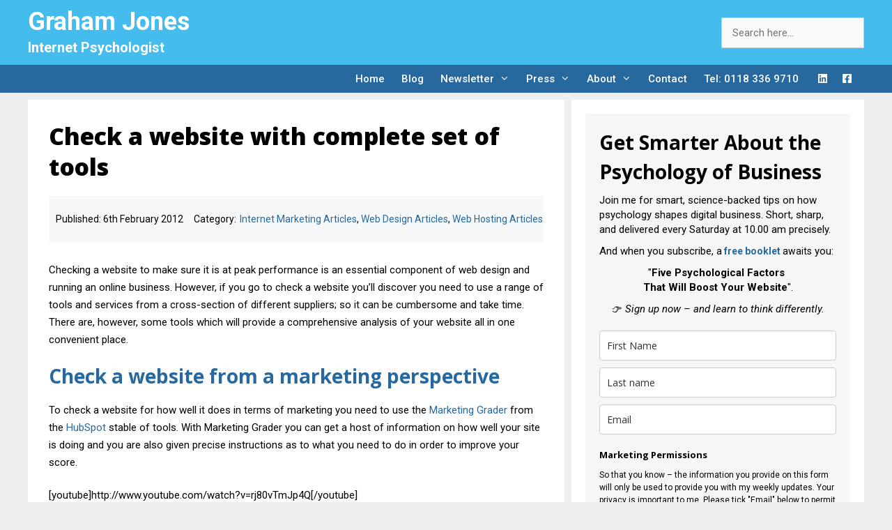

--- FILE ---
content_type: text/html; charset=UTF-8
request_url: https://www.grahamjones.co.uk/2012/articles/internet-marketing-articles/check-a-website-with-complete-set-of-tools.html
body_size: 22457
content:
<!DOCTYPE html>
<html lang="en-GB" prefix="og: https://ogp.me/ns#">
<head>
	<meta charset="UTF-8">
	<script id="cookie-law-info-gcm-var-js">
var _ckyGcm = {"status":true,"default_settings":[{"analytics":"denied","advertisement":"denied","functional":"granted","necessary":"granted","ad_user_data":"denied","ad_personalization":"denied","regions":"All"}],"wait_for_update":2000,"url_passthrough":false,"ads_data_redaction":false}</script>
<script id="cookie-law-info-gcm-js" type="text/javascript" src="https://www.grahamjones.co.uk/wp-content/plugins/cookie-law-info/lite/frontend/js/gcm.min.js"></script> <script id="cookieyes" type="text/javascript" src="https://cdn-cookieyes.com/client_data/f5ffc6c7bf4e51151e438d63/script.js"></script><meta name="viewport" content="width=device-width, initial-scale=1">
<!-- Search Engine Optimization by Rank Math PRO - https://rankmath.com/ -->
<title>Check a website with complete set of tools</title>
<meta name="description" content="Check a website with a complete set of tools for testing traffic, links, site speed and other features to make sure your site checks out OK."/>
<meta name="robots" content="follow, index, max-snippet:-1, max-video-preview:-1, max-image-preview:large"/>
<link rel="canonical" href="https://www.grahamjones.co.uk/2012/articles/internet-marketing-articles/check-a-website-with-complete-set-of-tools.html" />
<meta property="og:locale" content="en_GB" />
<meta property="og:type" content="article" />
<meta property="og:title" content="Check a website with complete set of tools" />
<meta property="og:description" content="Check a website with a complete set of tools for testing traffic, links, site speed and other features to make sure your site checks out OK." />
<meta property="og:url" content="https://www.grahamjones.co.uk/2012/articles/internet-marketing-articles/check-a-website-with-complete-set-of-tools.html" />
<meta property="og:site_name" content="Graham Jones" />
<meta property="article:publisher" content="http://www.facebook.com/internetpsychologist" />
<meta property="article:author" content="http://www.facebook.com/internetpsychologist" />
<meta property="article:tag" content="analytics" />
<meta property="article:section" content="Internet Marketing Articles" />
<meta property="og:updated_time" content="2012-02-06T12:31:41+00:00" />
<meta property="og:image" content="https://www.grahamjones.co.uk/wp-content/uploads/2012/02/statmyweb.png" />
<meta property="og:image:secure_url" content="https://www.grahamjones.co.uk/wp-content/uploads/2012/02/statmyweb.png" />
<meta property="og:image:width" content="575" />
<meta property="og:image:height" content="423" />
<meta property="og:image:alt" content="Stat My Web" />
<meta property="og:image:type" content="image/png" />
<meta property="article:published_time" content="2012-02-06T12:27:38+00:00" />
<meta property="article:modified_time" content="2012-02-06T12:31:41+00:00" />
<meta name="twitter:card" content="summary_large_image" />
<meta name="twitter:title" content="Check a website with complete set of tools" />
<meta name="twitter:description" content="Check a website with a complete set of tools for testing traffic, links, site speed and other features to make sure your site checks out OK." />
<meta name="twitter:site" content="@grahamjones" />
<meta name="twitter:creator" content="@grahamjones" />
<meta name="twitter:image" content="https://www.grahamjones.co.uk/wp-content/uploads/2012/02/statmyweb.png" />
<meta name="twitter:label1" content="Written by" />
<meta name="twitter:data1" content="Graham Jones" />
<meta name="twitter:label2" content="Time to read" />
<meta name="twitter:data2" content="2 minutes" />
<script type="application/ld+json" class="rank-math-schema-pro">{"@context":"https://schema.org","@graph":[{"@type":["Person","Organization"],"@id":"https://www.grahamjones.co.uk/#person","name":"Graham Jones","sameAs":["http://www.facebook.com/internetpsychologist","https://twitter.com/grahamjones"]},{"@type":"WebSite","@id":"https://www.grahamjones.co.uk/#website","url":"https://www.grahamjones.co.uk","name":"Graham Jones","publisher":{"@id":"https://www.grahamjones.co.uk/#person"},"inLanguage":"en-GB"},{"@type":"ImageObject","@id":"https://www.grahamjones.co.uk/wp-content/uploads/2012/02/statmyweb.png","url":"https://www.grahamjones.co.uk/wp-content/uploads/2012/02/statmyweb.png","width":"575","height":"423","caption":"Stat My Web","inLanguage":"en-GB"},{"@type":"BreadcrumbList","@id":"https://www.grahamjones.co.uk/2012/articles/internet-marketing-articles/check-a-website-with-complete-set-of-tools.html#breadcrumb","itemListElement":[{"@type":"ListItem","position":"1","item":{"@id":"https://www.grahamjones.co.uk","name":"Home"}},{"@type":"ListItem","position":"2","item":{"@id":"https://www.grahamjones.co.uk/2012/articles/internet-marketing-articles/check-a-website-with-complete-set-of-tools.html","name":"Check a website with complete set of tools"}}]},{"@type":"WebPage","@id":"https://www.grahamjones.co.uk/2012/articles/internet-marketing-articles/check-a-website-with-complete-set-of-tools.html#webpage","url":"https://www.grahamjones.co.uk/2012/articles/internet-marketing-articles/check-a-website-with-complete-set-of-tools.html","name":"Check a website with complete set of tools","datePublished":"2012-02-06T12:27:38+00:00","dateModified":"2012-02-06T12:31:41+00:00","isPartOf":{"@id":"https://www.grahamjones.co.uk/#website"},"primaryImageOfPage":{"@id":"https://www.grahamjones.co.uk/wp-content/uploads/2012/02/statmyweb.png"},"inLanguage":"en-GB","breadcrumb":{"@id":"https://www.grahamjones.co.uk/2012/articles/internet-marketing-articles/check-a-website-with-complete-set-of-tools.html#breadcrumb"}},{"@type":"Person","@id":"https://www.grahamjones.co.uk/author/graham-jones","name":"Graham Jones","description":"Articles by Graham Jones","url":"https://www.grahamjones.co.uk/author/graham-jones","image":{"@type":"ImageObject","@id":"https://secure.gravatar.com/avatar/67aa3c5efff0200a503ce6a15fca900b42a974c366b71f1b850930b13b0f734f?s=96&amp;d=mm&amp;r=g","url":"https://secure.gravatar.com/avatar/67aa3c5efff0200a503ce6a15fca900b42a974c366b71f1b850930b13b0f734f?s=96&amp;d=mm&amp;r=g","caption":"Graham Jones","inLanguage":"en-GB"},"sameAs":["https://www.grahamjones.co.uk","http://www.facebook.com/internetpsychologist","https://twitter.com/grahamjones"]},{"@type":"BlogPosting","headline":"Check a website with complete set of tools","keywords":"check a website","datePublished":"2012-02-06T12:27:38+00:00","dateModified":"2012-02-06T12:31:41+00:00","author":{"@id":"https://www.grahamjones.co.uk/author/graham-jones","name":"Graham Jones"},"publisher":{"@id":"https://www.grahamjones.co.uk/#person"},"description":"Check a website with a complete set of tools for testing traffic, links, site speed and other features to make sure your site checks out OK.","name":"Check a website with complete set of tools","@id":"https://www.grahamjones.co.uk/2012/articles/internet-marketing-articles/check-a-website-with-complete-set-of-tools.html#richSnippet","isPartOf":{"@id":"https://www.grahamjones.co.uk/2012/articles/internet-marketing-articles/check-a-website-with-complete-set-of-tools.html#webpage"},"image":{"@id":"https://www.grahamjones.co.uk/wp-content/uploads/2012/02/statmyweb.png"},"inLanguage":"en-GB","mainEntityOfPage":{"@id":"https://www.grahamjones.co.uk/2012/articles/internet-marketing-articles/check-a-website-with-complete-set-of-tools.html#webpage"}}]}</script>
<!-- /Rank Math WordPress SEO plugin -->

<link rel='dns-prefetch' href='//www.googletagmanager.com' />
<link href='https://fonts.gstatic.com' crossorigin rel='preconnect' />
<link href='https://fonts.googleapis.com' crossorigin rel='preconnect' />
<link rel="alternate" type="application/rss+xml" title="Graham Jones &raquo; Feed" href="https://www.grahamjones.co.uk/feed" />
<link rel="alternate" type="application/rss+xml" title="Graham Jones &raquo; Comments Feed" href="https://www.grahamjones.co.uk/comments/feed" />
<script>
    window.dataLayer = window.dataLayer || [];
    function gtag() {
        dataLayer.push(arguments);
    }
    gtag("consent", "default", {
        ad_storage: "denied",
        ad_user_data: "denied", 
        ad_personalization: "denied",
        analytics_storage: "denied",
        functionality_storage: "denied",
        personalization_storage: "denied",
        security_storage: "granted",
        wait_for_update: 2000,
    });
    gtag("set", "ads_data_redaction", true);
    gtag("set", "url_passthrough", true);
</script><meta name="googlebot" content="noarchive" />
<meta name="robots" content="index,follow" />
<meta name="author" content="Graham Jones" />
<meta name="publisher" content="Graham Jones" />
<meta name="pinterest" content="nopin" />
<meta name="revisit-after" content ="1 day" /><link rel="alternate" title="oEmbed (JSON)" type="application/json+oembed" href="https://www.grahamjones.co.uk/wp-json/oembed/1.0/embed?url=https%3A%2F%2Fwww.grahamjones.co.uk%2F2012%2Farticles%2Finternet-marketing-articles%2Fcheck-a-website-with-complete-set-of-tools.html" />
<link rel="alternate" title="oEmbed (XML)" type="text/xml+oembed" href="https://www.grahamjones.co.uk/wp-json/oembed/1.0/embed?url=https%3A%2F%2Fwww.grahamjones.co.uk%2F2012%2Farticles%2Finternet-marketing-articles%2Fcheck-a-website-with-complete-set-of-tools.html&#038;format=xml" />
<style id='wp-img-auto-sizes-contain-inline-css'>
img:is([sizes=auto i],[sizes^="auto," i]){contain-intrinsic-size:3000px 1500px}
/*# sourceURL=wp-img-auto-sizes-contain-inline-css */
</style>
<link rel='stylesheet' id='generatepress-fonts-css' href='https://www.grahamjones.co.uk/wp-content/uploads/generatepress/fonts/fonts.css?ver=1743344561' media='all' />
<style id='wp-emoji-styles-inline-css'>

	img.wp-smiley, img.emoji {
		display: inline !important;
		border: none !important;
		box-shadow: none !important;
		height: 1em !important;
		width: 1em !important;
		margin: 0 0.07em !important;
		vertical-align: -0.1em !important;
		background: none !important;
		padding: 0 !important;
	}
/*# sourceURL=wp-emoji-styles-inline-css */
</style>
<style id='wp-block-library-inline-css'>
:root{--wp-block-synced-color:#7a00df;--wp-block-synced-color--rgb:122,0,223;--wp-bound-block-color:var(--wp-block-synced-color);--wp-editor-canvas-background:#ddd;--wp-admin-theme-color:#007cba;--wp-admin-theme-color--rgb:0,124,186;--wp-admin-theme-color-darker-10:#006ba1;--wp-admin-theme-color-darker-10--rgb:0,107,160.5;--wp-admin-theme-color-darker-20:#005a87;--wp-admin-theme-color-darker-20--rgb:0,90,135;--wp-admin-border-width-focus:2px}@media (min-resolution:192dpi){:root{--wp-admin-border-width-focus:1.5px}}.wp-element-button{cursor:pointer}:root .has-very-light-gray-background-color{background-color:#eee}:root .has-very-dark-gray-background-color{background-color:#313131}:root .has-very-light-gray-color{color:#eee}:root .has-very-dark-gray-color{color:#313131}:root .has-vivid-green-cyan-to-vivid-cyan-blue-gradient-background{background:linear-gradient(135deg,#00d084,#0693e3)}:root .has-purple-crush-gradient-background{background:linear-gradient(135deg,#34e2e4,#4721fb 50%,#ab1dfe)}:root .has-hazy-dawn-gradient-background{background:linear-gradient(135deg,#faaca8,#dad0ec)}:root .has-subdued-olive-gradient-background{background:linear-gradient(135deg,#fafae1,#67a671)}:root .has-atomic-cream-gradient-background{background:linear-gradient(135deg,#fdd79a,#004a59)}:root .has-nightshade-gradient-background{background:linear-gradient(135deg,#330968,#31cdcf)}:root .has-midnight-gradient-background{background:linear-gradient(135deg,#020381,#2874fc)}:root{--wp--preset--font-size--normal:16px;--wp--preset--font-size--huge:42px}.has-regular-font-size{font-size:1em}.has-larger-font-size{font-size:2.625em}.has-normal-font-size{font-size:var(--wp--preset--font-size--normal)}.has-huge-font-size{font-size:var(--wp--preset--font-size--huge)}.has-text-align-center{text-align:center}.has-text-align-left{text-align:left}.has-text-align-right{text-align:right}.has-fit-text{white-space:nowrap!important}#end-resizable-editor-section{display:none}.aligncenter{clear:both}.items-justified-left{justify-content:flex-start}.items-justified-center{justify-content:center}.items-justified-right{justify-content:flex-end}.items-justified-space-between{justify-content:space-between}.screen-reader-text{border:0;clip-path:inset(50%);height:1px;margin:-1px;overflow:hidden;padding:0;position:absolute;width:1px;word-wrap:normal!important}.screen-reader-text:focus{background-color:#ddd;clip-path:none;color:#444;display:block;font-size:1em;height:auto;left:5px;line-height:normal;padding:15px 23px 14px;text-decoration:none;top:5px;width:auto;z-index:100000}html :where(.has-border-color){border-style:solid}html :where([style*=border-top-color]){border-top-style:solid}html :where([style*=border-right-color]){border-right-style:solid}html :where([style*=border-bottom-color]){border-bottom-style:solid}html :where([style*=border-left-color]){border-left-style:solid}html :where([style*=border-width]){border-style:solid}html :where([style*=border-top-width]){border-top-style:solid}html :where([style*=border-right-width]){border-right-style:solid}html :where([style*=border-bottom-width]){border-bottom-style:solid}html :where([style*=border-left-width]){border-left-style:solid}html :where(img[class*=wp-image-]){height:auto;max-width:100%}:where(figure){margin:0 0 1em}html :where(.is-position-sticky){--wp-admin--admin-bar--position-offset:var(--wp-admin--admin-bar--height,0px)}@media screen and (max-width:600px){html :where(.is-position-sticky){--wp-admin--admin-bar--position-offset:0px}}

/*# sourceURL=wp-block-library-inline-css */
</style><style id='wp-block-search-inline-css'>
.wp-block-search__button{margin-left:10px;word-break:normal}.wp-block-search__button.has-icon{line-height:0}.wp-block-search__button svg{height:1.25em;min-height:24px;min-width:24px;width:1.25em;fill:currentColor;vertical-align:text-bottom}:where(.wp-block-search__button){border:1px solid #ccc;padding:6px 10px}.wp-block-search__inside-wrapper{display:flex;flex:auto;flex-wrap:nowrap;max-width:100%}.wp-block-search__label{width:100%}.wp-block-search.wp-block-search__button-only .wp-block-search__button{box-sizing:border-box;display:flex;flex-shrink:0;justify-content:center;margin-left:0;max-width:100%}.wp-block-search.wp-block-search__button-only .wp-block-search__inside-wrapper{min-width:0!important;transition-property:width}.wp-block-search.wp-block-search__button-only .wp-block-search__input{flex-basis:100%;transition-duration:.3s}.wp-block-search.wp-block-search__button-only.wp-block-search__searchfield-hidden,.wp-block-search.wp-block-search__button-only.wp-block-search__searchfield-hidden .wp-block-search__inside-wrapper{overflow:hidden}.wp-block-search.wp-block-search__button-only.wp-block-search__searchfield-hidden .wp-block-search__input{border-left-width:0!important;border-right-width:0!important;flex-basis:0;flex-grow:0;margin:0;min-width:0!important;padding-left:0!important;padding-right:0!important;width:0!important}:where(.wp-block-search__input){appearance:none;border:1px solid #949494;flex-grow:1;font-family:inherit;font-size:inherit;font-style:inherit;font-weight:inherit;letter-spacing:inherit;line-height:inherit;margin-left:0;margin-right:0;min-width:3rem;padding:8px;text-decoration:unset!important;text-transform:inherit}:where(.wp-block-search__button-inside .wp-block-search__inside-wrapper){background-color:#fff;border:1px solid #949494;box-sizing:border-box;padding:4px}:where(.wp-block-search__button-inside .wp-block-search__inside-wrapper) .wp-block-search__input{border:none;border-radius:0;padding:0 4px}:where(.wp-block-search__button-inside .wp-block-search__inside-wrapper) .wp-block-search__input:focus{outline:none}:where(.wp-block-search__button-inside .wp-block-search__inside-wrapper) :where(.wp-block-search__button){padding:4px 8px}.wp-block-search.aligncenter .wp-block-search__inside-wrapper{margin:auto}.wp-block[data-align=right] .wp-block-search.wp-block-search__button-only .wp-block-search__inside-wrapper{float:right}
/*# sourceURL=https://www.grahamjones.co.uk/wp-includes/blocks/search/style.min.css */
</style>
<style id='wp-block-paragraph-inline-css'>
.is-small-text{font-size:.875em}.is-regular-text{font-size:1em}.is-large-text{font-size:2.25em}.is-larger-text{font-size:3em}.has-drop-cap:not(:focus):first-letter{float:left;font-size:8.4em;font-style:normal;font-weight:100;line-height:.68;margin:.05em .1em 0 0;text-transform:uppercase}body.rtl .has-drop-cap:not(:focus):first-letter{float:none;margin-left:.1em}p.has-drop-cap.has-background{overflow:hidden}:root :where(p.has-background){padding:1.25em 2.375em}:where(p.has-text-color:not(.has-link-color)) a{color:inherit}p.has-text-align-left[style*="writing-mode:vertical-lr"],p.has-text-align-right[style*="writing-mode:vertical-rl"]{rotate:180deg}
/*# sourceURL=https://www.grahamjones.co.uk/wp-includes/blocks/paragraph/style.min.css */
</style>
<style id='global-styles-inline-css'>
:root{--wp--preset--aspect-ratio--square: 1;--wp--preset--aspect-ratio--4-3: 4/3;--wp--preset--aspect-ratio--3-4: 3/4;--wp--preset--aspect-ratio--3-2: 3/2;--wp--preset--aspect-ratio--2-3: 2/3;--wp--preset--aspect-ratio--16-9: 16/9;--wp--preset--aspect-ratio--9-16: 9/16;--wp--preset--color--black: #000000;--wp--preset--color--cyan-bluish-gray: #abb8c3;--wp--preset--color--white: #ffffff;--wp--preset--color--pale-pink: #f78da7;--wp--preset--color--vivid-red: #cf2e2e;--wp--preset--color--luminous-vivid-orange: #ff6900;--wp--preset--color--luminous-vivid-amber: #fcb900;--wp--preset--color--light-green-cyan: #7bdcb5;--wp--preset--color--vivid-green-cyan: #00d084;--wp--preset--color--pale-cyan-blue: #8ed1fc;--wp--preset--color--vivid-cyan-blue: #0693e3;--wp--preset--color--vivid-purple: #9b51e0;--wp--preset--color--contrast: var(--contrast);--wp--preset--color--contrast-2: var(--contrast-2);--wp--preset--color--contrast-3: var(--contrast-3);--wp--preset--color--base: var(--base);--wp--preset--color--base-2: var(--base-2);--wp--preset--color--base-3: var(--base-3);--wp--preset--color--accent: var(--accent);--wp--preset--gradient--vivid-cyan-blue-to-vivid-purple: linear-gradient(135deg,rgb(6,147,227) 0%,rgb(155,81,224) 100%);--wp--preset--gradient--light-green-cyan-to-vivid-green-cyan: linear-gradient(135deg,rgb(122,220,180) 0%,rgb(0,208,130) 100%);--wp--preset--gradient--luminous-vivid-amber-to-luminous-vivid-orange: linear-gradient(135deg,rgb(252,185,0) 0%,rgb(255,105,0) 100%);--wp--preset--gradient--luminous-vivid-orange-to-vivid-red: linear-gradient(135deg,rgb(255,105,0) 0%,rgb(207,46,46) 100%);--wp--preset--gradient--very-light-gray-to-cyan-bluish-gray: linear-gradient(135deg,rgb(238,238,238) 0%,rgb(169,184,195) 100%);--wp--preset--gradient--cool-to-warm-spectrum: linear-gradient(135deg,rgb(74,234,220) 0%,rgb(151,120,209) 20%,rgb(207,42,186) 40%,rgb(238,44,130) 60%,rgb(251,105,98) 80%,rgb(254,248,76) 100%);--wp--preset--gradient--blush-light-purple: linear-gradient(135deg,rgb(255,206,236) 0%,rgb(152,150,240) 100%);--wp--preset--gradient--blush-bordeaux: linear-gradient(135deg,rgb(254,205,165) 0%,rgb(254,45,45) 50%,rgb(107,0,62) 100%);--wp--preset--gradient--luminous-dusk: linear-gradient(135deg,rgb(255,203,112) 0%,rgb(199,81,192) 50%,rgb(65,88,208) 100%);--wp--preset--gradient--pale-ocean: linear-gradient(135deg,rgb(255,245,203) 0%,rgb(182,227,212) 50%,rgb(51,167,181) 100%);--wp--preset--gradient--electric-grass: linear-gradient(135deg,rgb(202,248,128) 0%,rgb(113,206,126) 100%);--wp--preset--gradient--midnight: linear-gradient(135deg,rgb(2,3,129) 0%,rgb(40,116,252) 100%);--wp--preset--font-size--small: 13px;--wp--preset--font-size--medium: 20px;--wp--preset--font-size--large: 36px;--wp--preset--font-size--x-large: 42px;--wp--preset--spacing--20: 0.44rem;--wp--preset--spacing--30: 0.67rem;--wp--preset--spacing--40: 1rem;--wp--preset--spacing--50: 1.5rem;--wp--preset--spacing--60: 2.25rem;--wp--preset--spacing--70: 3.38rem;--wp--preset--spacing--80: 5.06rem;--wp--preset--shadow--natural: 6px 6px 9px rgba(0, 0, 0, 0.2);--wp--preset--shadow--deep: 12px 12px 50px rgba(0, 0, 0, 0.4);--wp--preset--shadow--sharp: 6px 6px 0px rgba(0, 0, 0, 0.2);--wp--preset--shadow--outlined: 6px 6px 0px -3px rgb(255, 255, 255), 6px 6px rgb(0, 0, 0);--wp--preset--shadow--crisp: 6px 6px 0px rgb(0, 0, 0);}:where(.is-layout-flex){gap: 0.5em;}:where(.is-layout-grid){gap: 0.5em;}body .is-layout-flex{display: flex;}.is-layout-flex{flex-wrap: wrap;align-items: center;}.is-layout-flex > :is(*, div){margin: 0;}body .is-layout-grid{display: grid;}.is-layout-grid > :is(*, div){margin: 0;}:where(.wp-block-columns.is-layout-flex){gap: 2em;}:where(.wp-block-columns.is-layout-grid){gap: 2em;}:where(.wp-block-post-template.is-layout-flex){gap: 1.25em;}:where(.wp-block-post-template.is-layout-grid){gap: 1.25em;}.has-black-color{color: var(--wp--preset--color--black) !important;}.has-cyan-bluish-gray-color{color: var(--wp--preset--color--cyan-bluish-gray) !important;}.has-white-color{color: var(--wp--preset--color--white) !important;}.has-pale-pink-color{color: var(--wp--preset--color--pale-pink) !important;}.has-vivid-red-color{color: var(--wp--preset--color--vivid-red) !important;}.has-luminous-vivid-orange-color{color: var(--wp--preset--color--luminous-vivid-orange) !important;}.has-luminous-vivid-amber-color{color: var(--wp--preset--color--luminous-vivid-amber) !important;}.has-light-green-cyan-color{color: var(--wp--preset--color--light-green-cyan) !important;}.has-vivid-green-cyan-color{color: var(--wp--preset--color--vivid-green-cyan) !important;}.has-pale-cyan-blue-color{color: var(--wp--preset--color--pale-cyan-blue) !important;}.has-vivid-cyan-blue-color{color: var(--wp--preset--color--vivid-cyan-blue) !important;}.has-vivid-purple-color{color: var(--wp--preset--color--vivid-purple) !important;}.has-black-background-color{background-color: var(--wp--preset--color--black) !important;}.has-cyan-bluish-gray-background-color{background-color: var(--wp--preset--color--cyan-bluish-gray) !important;}.has-white-background-color{background-color: var(--wp--preset--color--white) !important;}.has-pale-pink-background-color{background-color: var(--wp--preset--color--pale-pink) !important;}.has-vivid-red-background-color{background-color: var(--wp--preset--color--vivid-red) !important;}.has-luminous-vivid-orange-background-color{background-color: var(--wp--preset--color--luminous-vivid-orange) !important;}.has-luminous-vivid-amber-background-color{background-color: var(--wp--preset--color--luminous-vivid-amber) !important;}.has-light-green-cyan-background-color{background-color: var(--wp--preset--color--light-green-cyan) !important;}.has-vivid-green-cyan-background-color{background-color: var(--wp--preset--color--vivid-green-cyan) !important;}.has-pale-cyan-blue-background-color{background-color: var(--wp--preset--color--pale-cyan-blue) !important;}.has-vivid-cyan-blue-background-color{background-color: var(--wp--preset--color--vivid-cyan-blue) !important;}.has-vivid-purple-background-color{background-color: var(--wp--preset--color--vivid-purple) !important;}.has-black-border-color{border-color: var(--wp--preset--color--black) !important;}.has-cyan-bluish-gray-border-color{border-color: var(--wp--preset--color--cyan-bluish-gray) !important;}.has-white-border-color{border-color: var(--wp--preset--color--white) !important;}.has-pale-pink-border-color{border-color: var(--wp--preset--color--pale-pink) !important;}.has-vivid-red-border-color{border-color: var(--wp--preset--color--vivid-red) !important;}.has-luminous-vivid-orange-border-color{border-color: var(--wp--preset--color--luminous-vivid-orange) !important;}.has-luminous-vivid-amber-border-color{border-color: var(--wp--preset--color--luminous-vivid-amber) !important;}.has-light-green-cyan-border-color{border-color: var(--wp--preset--color--light-green-cyan) !important;}.has-vivid-green-cyan-border-color{border-color: var(--wp--preset--color--vivid-green-cyan) !important;}.has-pale-cyan-blue-border-color{border-color: var(--wp--preset--color--pale-cyan-blue) !important;}.has-vivid-cyan-blue-border-color{border-color: var(--wp--preset--color--vivid-cyan-blue) !important;}.has-vivid-purple-border-color{border-color: var(--wp--preset--color--vivid-purple) !important;}.has-vivid-cyan-blue-to-vivid-purple-gradient-background{background: var(--wp--preset--gradient--vivid-cyan-blue-to-vivid-purple) !important;}.has-light-green-cyan-to-vivid-green-cyan-gradient-background{background: var(--wp--preset--gradient--light-green-cyan-to-vivid-green-cyan) !important;}.has-luminous-vivid-amber-to-luminous-vivid-orange-gradient-background{background: var(--wp--preset--gradient--luminous-vivid-amber-to-luminous-vivid-orange) !important;}.has-luminous-vivid-orange-to-vivid-red-gradient-background{background: var(--wp--preset--gradient--luminous-vivid-orange-to-vivid-red) !important;}.has-very-light-gray-to-cyan-bluish-gray-gradient-background{background: var(--wp--preset--gradient--very-light-gray-to-cyan-bluish-gray) !important;}.has-cool-to-warm-spectrum-gradient-background{background: var(--wp--preset--gradient--cool-to-warm-spectrum) !important;}.has-blush-light-purple-gradient-background{background: var(--wp--preset--gradient--blush-light-purple) !important;}.has-blush-bordeaux-gradient-background{background: var(--wp--preset--gradient--blush-bordeaux) !important;}.has-luminous-dusk-gradient-background{background: var(--wp--preset--gradient--luminous-dusk) !important;}.has-pale-ocean-gradient-background{background: var(--wp--preset--gradient--pale-ocean) !important;}.has-electric-grass-gradient-background{background: var(--wp--preset--gradient--electric-grass) !important;}.has-midnight-gradient-background{background: var(--wp--preset--gradient--midnight) !important;}.has-small-font-size{font-size: var(--wp--preset--font-size--small) !important;}.has-medium-font-size{font-size: var(--wp--preset--font-size--medium) !important;}.has-large-font-size{font-size: var(--wp--preset--font-size--large) !important;}.has-x-large-font-size{font-size: var(--wp--preset--font-size--x-large) !important;}
/*# sourceURL=global-styles-inline-css */
</style>

<style id='classic-theme-styles-inline-css'>
/*! This file is auto-generated */
.wp-block-button__link{color:#fff;background-color:#32373c;border-radius:9999px;box-shadow:none;text-decoration:none;padding:calc(.667em + 2px) calc(1.333em + 2px);font-size:1.125em}.wp-block-file__button{background:#32373c;color:#fff;text-decoration:none}
/*# sourceURL=/wp-includes/css/classic-themes.min.css */
</style>
<link rel='stylesheet' id='mailerlite_forms.css-css' href='https://www.grahamjones.co.uk/wp-content/plugins/official-mailerlite-sign-up-forms/assets/css/mailerlite_forms.css?ver=1.7.18' media='all' />
<link rel='stylesheet' id='inf-font-awesome-css' href='https://www.grahamjones.co.uk/wp-content/plugins/post-slider-and-carousel/assets/css/font-awesome.min.css?ver=3.5.4' media='all' />
<link rel='stylesheet' id='owl-carousel-css' href='https://www.grahamjones.co.uk/wp-content/plugins/post-slider-and-carousel/assets/css/owl.carousel.min.css?ver=3.5.4' media='all' />
<link rel='stylesheet' id='psacp-public-style-css' href='https://www.grahamjones.co.uk/wp-content/plugins/post-slider-and-carousel/assets/css/psacp-public.min.css?ver=3.5.4' media='all' />
<link rel='stylesheet' id='eeb-css-frontend-css' href='https://www.grahamjones.co.uk/wp-content/plugins/email-encoder-bundle/assets/css/style.css?ver=54d4eedc552c499c4a8d6b89c23d3df1' media='all' />
<link rel='stylesheet' id='generate-widget-areas-css' href='https://www.grahamjones.co.uk/wp-content/themes/generatepress/assets/css/components/widget-areas.min.css?ver=3.6.1' media='all' />
<link rel='stylesheet' id='generate-style-css' href='https://www.grahamjones.co.uk/wp-content/themes/generatepress/assets/css/main.min.css?ver=3.6.1' media='all' />
<style id='generate-style-inline-css'>
.is-right-sidebar{width:35%;}.is-left-sidebar{width:25%;}.site-content .content-area{width:65%;}@media (max-width: 768px){.main-navigation .menu-toggle,.sidebar-nav-mobile:not(#sticky-placeholder){display:block;}.main-navigation ul,.gen-sidebar-nav,.main-navigation:not(.slideout-navigation):not(.toggled) .main-nav > ul,.has-inline-mobile-toggle #site-navigation .inside-navigation > *:not(.navigation-search):not(.main-nav){display:none;}.nav-align-right .inside-navigation,.nav-align-center .inside-navigation{justify-content:space-between;}}
.dynamic-author-image-rounded{border-radius:100%;}.dynamic-featured-image, .dynamic-author-image{vertical-align:middle;}.one-container.blog .dynamic-content-template:not(:last-child), .one-container.archive .dynamic-content-template:not(:last-child){padding-bottom:0px;}.dynamic-entry-excerpt > p:last-child{margin-bottom:0px;}
/*# sourceURL=generate-style-inline-css */
</style>
<link rel='stylesheet' id='generate-font-icons-css' href='https://www.grahamjones.co.uk/wp-content/themes/generatepress/assets/css/components/font-icons.min.css?ver=3.6.1' media='all' />
<link rel='stylesheet' id='generate-google-fonts-css' href='https://fonts.googleapis.com/css?family=Roboto%3A100%2C100italic%2C300%2C300italic%2Cregular%2Citalic%2C500%2C500italic%2C700%2C700italic%2C900%2C900italic%7COpen+Sans%3A300%2C300italic%2Cregular%2Citalic%2C600%2C600italic%2C700%2C700italic%2C800%2C800italic%7CNoto+Sans%3Aregular%2Citalic%2C700%2C700italic&#038;display=auto&#038;ver=3.6.1' media='all' />
<link rel='stylesheet' id='generatepress-dynamic-css' href='https://www.grahamjones.co.uk/wp-content/uploads/generatepress/style.min.css?ver=1764650355' media='all' />
<link rel='stylesheet' id='generate-child-css' href='https://www.grahamjones.co.uk/wp-content/themes/generatepress_child/style.css?ver=1578755073' media='all' />
<link rel='stylesheet' id='generateblocks-global-css' href='https://www.grahamjones.co.uk/wp-content/uploads/generateblocks/style-global.css?ver=1743010711' media='all' />
<style id='generateblocks-inline-css'>
.gb-container.gb-tabs__item:not(.gb-tabs__item-open){display:none;}.gb-container-3642451a{max-width:1200px;display:flex;flex-direction:row;margin-right:auto;margin-left:auto;}.gb-container-59edc08b{width:50%;position:relative;overflow-x:hidden;overflow-y:hidden;padding:40px;background-color:#000000;color:#ffffff;}.gb-container-59edc08b:before{content:"";background-image:url();background-repeat:no-repeat;background-position:center center;background-size:cover;z-index:0;position:absolute;top:0;right:0;bottom:0;left:0;transition:inherit;pointer-events:none;opacity:0.4;}.gb-container-59edc08b a{color:#ffffff;}.gb-container-59edc08b a:hover{color:#e3e3e3;}.gb-container-59edc08b.gb-has-dynamic-bg:before{background-image:var(--background-url);}.gb-container-59edc08b.gb-no-dynamic-bg:before{background-image:none;}.gb-container-a510c6c2{max-width:1200px;z-index:1;position:relative;margin-right:auto;margin-left:auto;}.gb-container-993a41e4{width:50%;position:relative;overflow-x:hidden;overflow-y:hidden;padding:40px;background-color:#000000;color:#ffffff;}.gb-container-993a41e4:before{content:"";background-image:url(https://www.grahamjones.co.uk/wp-content/uploads/2012/02/Marketing-funnel-of-love.jpg);background-repeat:no-repeat;background-position:center center;background-size:cover;z-index:0;position:absolute;top:0;right:0;bottom:0;left:0;transition:inherit;pointer-events:none;opacity:0.4;}.gb-container-993a41e4 a{color:#ffffff;}.gb-container-993a41e4 a:hover{color:#e3e3e3;}.gb-container-993a41e4.gb-has-dynamic-bg:before{background-image:var(--background-url);}.gb-container-993a41e4.gb-no-dynamic-bg:before{background-image:none;}.gb-container-ea84c30e{max-width:1200px;z-index:1;position:relative;margin-right:auto;margin-left:auto;}.gb-container-8a25fc79{display:flex;flex-direction:row;align-items:center;font-size:14px;padding-right:0px;padding-left:0px;margin-top:20px;border-top:1px none #e8edf0;border-right-style:none;border-bottom:1px none #e8edf0;border-left-style:none;background-color:var(--base-2);}p.gb-headline-8d3d4c12{display:inline-block;font-size:14px;text-transform:uppercase;padding:5px 10px;background-color:#cf2e2e;}h3.gb-headline-352592d1{font-size:25px;margin-bottom:0px;}p.gb-headline-49c8845f{display:inline-block;font-size:14px;text-transform:uppercase;padding:5px 10px;background-color:#cf2e2e;}h3.gb-headline-6ba8079e{font-size:25px;margin-bottom:0px;}div.gb-headline-f9b55781{display:inline-block;padding-left:10px;border-left:1px none #e8edf0;}div.gb-headline-8fca9ec9{display:inline-block;align-items:center;padding-left:5px;border-left:1px none #e8edf0;}@media (max-width: 767px) {.gb-container-59edc08b{width:100%;}.gb-grid-wrapper > .gb-grid-column-59edc08b{width:100%;}.gb-container-993a41e4{width:100%;}.gb-grid-wrapper > .gb-grid-column-993a41e4{width:100%;}}:root{--gb-container-width:1200px;}.gb-container .wp-block-image img{vertical-align:middle;}.gb-grid-wrapper .wp-block-image{margin-bottom:0;}.gb-highlight{background:none;}.gb-shape{line-height:0;}.gb-container-link{position:absolute;top:0;right:0;bottom:0;left:0;z-index:99;}.gb-element-9ac6d59b{padding:0px}.gb-element-d60d0afe{margin-top:30px;border:3px solid #27699e;padding:15px}.gb-element-01aee994{column-gap:1em;display:grid;grid-template-columns:1fr 3fr;row-gap:1em}@media (max-width:767px){.gb-element-01aee994{grid-template-columns:1fr}}.gb-element-c79bc613{font-size:13px;font-style:italic;grid-template-columns:1fr 3fr}.gb-element-9897a7b3{background-color:var(--base-3);padding:20px}.gb-element-68937fa0{display:inline-flex}.gb-media-5163b7e9{height:auto;max-width:100%;object-fit:cover}.gb-text-61a1503a{align-items:center;display:inline-block;flex-direction:row;font-size:14px;font-weight:normal;margin-left:15px;margin-top:15px;padding-top:6px;border-left:1px none var(--accent)}.gb-text-3889a07a{background-color:#27699e;color:#ffffff;display:inline-flex;margin-left:10px;text-decoration:none;padding:5px 5px 0px 5px}.gb-text-3889a07a:is(:hover,:focus){background-color:#ee4467;color:#ffffff}.gb-text-3889a07a .gb-shape svg{width:1em;height:1em;fill:currentColor}.gb-text-a80acdb8{background-color:#27699e;color:#ffffff;column-gap:0.5px;margin-left:10px;text-decoration:none;padding:5px 5px 0px 5px}.gb-text-a80acdb8:is(:hover,:focus){background-color:#ee4467;color:#ffffff}.gb-text-a80acdb8 .gb-shape svg{width:1em;height:1em;fill:currentColor}
/*# sourceURL=generateblocks-inline-css */
</style>
<link rel='stylesheet' id='generate-secondary-nav-css' href='https://www.grahamjones.co.uk/wp-content/plugins/gp-premium/secondary-nav/functions/css/main.min.css?ver=2.5.5' media='all' />
<style id='generate-secondary-nav-inline-css'>
.secondary-navigation{background-color:#e2e2e2;}.secondary-nav-below-header .secondary-navigation .inside-navigation.grid-container, .secondary-nav-above-header .secondary-navigation .inside-navigation.grid-container{padding:0px 20px 0px 20px;}.secondary-navigation .main-nav ul li a,.secondary-navigation .menu-toggle,.secondary-menu-bar-items .menu-bar-item > a{color:#000000;}.secondary-navigation .secondary-menu-bar-items{color:#000000;}button.secondary-menu-toggle:hover,button.secondary-menu-toggle:focus{color:#000000;}.widget-area .secondary-navigation{margin-bottom:10px;}.secondary-navigation ul ul{background-color:#303030;top:auto;}.secondary-navigation .main-nav ul ul li a{color:#ffffff;}.secondary-navigation .main-nav ul li:not([class*="current-menu-"]):hover > a, .secondary-navigation .main-nav ul li:not([class*="current-menu-"]):focus > a, .secondary-navigation .main-nav ul li.sfHover:not([class*="current-menu-"]) > a, .secondary-menu-bar-items .menu-bar-item:hover > a{color:#000000;background-color:#e2e2e2;}.secondary-navigation .main-nav ul ul li:not([class*="current-menu-"]):hover > a,.secondary-navigation .main-nav ul ul li:not([class*="current-menu-"]):focus > a,.secondary-navigation .main-nav ul ul li.sfHover:not([class*="current-menu-"]) > a{color:#ffffff;background-color:#474747;}.secondary-navigation .main-nav ul li[class*="current-menu-"] > a{color:#222222;background-color:#ffffff;}.secondary-navigation .main-nav ul ul li[class*="current-menu-"] > a{color:#ffffff;background-color:#474747;}@media (max-width: 768px) {.secondary-menu-bar-items .menu-bar-item:hover > a{background: none;color: #000000;}}
.secondary-navigation .main-nav ul li a, .secondary-navigation .menu-toggle, .secondary-navigation .menu-bar-items{font-family:Roboto, sans-serif;font-size:13px;}
/*# sourceURL=generate-secondary-nav-inline-css */
</style>
<link rel='stylesheet' id='generate-secondary-nav-mobile-css' href='https://www.grahamjones.co.uk/wp-content/plugins/gp-premium/secondary-nav/functions/css/main-mobile.min.css?ver=2.5.5' media='all' />
<link rel='stylesheet' id='generate-navigation-branding-css' href='https://www.grahamjones.co.uk/wp-content/plugins/gp-premium/menu-plus/functions/css/navigation-branding-flex.min.css?ver=2.5.5' media='all' />
<style id='generate-navigation-branding-inline-css'>
@media (max-width: 768px){.site-header, #site-navigation, #sticky-navigation{display:none !important;opacity:0.0;}#mobile-header{display:block !important;width:100% !important;}#mobile-header .main-nav > ul{display:none;}#mobile-header.toggled .main-nav > ul, #mobile-header .menu-toggle, #mobile-header .mobile-bar-items{display:block;}#mobile-header .main-nav{-ms-flex:0 0 100%;flex:0 0 100%;-webkit-box-ordinal-group:5;-ms-flex-order:4;order:4;}.navigation-branding .main-title a, .navigation-branding .main-title a:hover, .navigation-branding .main-title a:visited{color:#ffffff;}}.main-navigation.has-branding .inside-navigation.grid-container, .main-navigation.has-branding.grid-container .inside-navigation:not(.grid-container){padding:0px 30px 0px 30px;}.main-navigation.has-branding:not(.grid-container) .inside-navigation:not(.grid-container) .navigation-branding{margin-left:10px;}.navigation-branding img, .site-logo.mobile-header-logo img{height:40px;width:auto;}.navigation-branding .main-title{line-height:40px;}@media (max-width: 768px){.main-navigation.has-branding.nav-align-center .menu-bar-items, .main-navigation.has-sticky-branding.navigation-stick.nav-align-center .menu-bar-items{margin-left:auto;}.navigation-branding{margin-right:auto;margin-left:10px;}.navigation-branding .main-title, .mobile-header-navigation .site-logo{margin-left:10px;}.main-navigation.has-branding .inside-navigation.grid-container{padding:0px;}}
/*# sourceURL=generate-navigation-branding-inline-css */
</style>
<script defer src="https://www.grahamjones.co.uk/wp-includes/js/jquery/jquery.min.js?ver=3.7.1" id="jquery-core-js"></script>
<script defer src="https://www.grahamjones.co.uk/wp-content/plugins/related-posts-thumbnails/assets/js/front.min.js?ver=4.3.1" id="rpt_front_style-js"></script>
<script defer src="https://www.grahamjones.co.uk/wp-includes/js/jquery/jquery-migrate.min.js?ver=3.4.1" id="jquery-migrate-js"></script>
<script defer src="https://www.grahamjones.co.uk/wp-content/plugins/related-posts-thumbnails/assets/js/lazy-load.js?ver=4.3.1" id="rpt-lazy-load-js"></script>
<script defer src="https://www.grahamjones.co.uk/wp-content/plugins/email-encoder-bundle/assets/js/custom.js?ver=2c542c9989f589cd5318f5cef6a9ecd7" id="eeb-js-frontend-js"></script>

<!-- Google tag (gtag.js) snippet added by Site Kit -->
<!-- Google Analytics snippet added by Site Kit -->
<script src="https://www.googletagmanager.com/gtag/js?id=GT-PJ7KJ99" id="google_gtagjs-js" async></script>
<script id="google_gtagjs-js-after">
window.dataLayer = window.dataLayer || [];function gtag(){dataLayer.push(arguments);}
gtag("set","linker",{"domains":["www.grahamjones.co.uk"]});
gtag("js", new Date());
gtag("set", "developer_id.dZTNiMT", true);
gtag("config", "GT-PJ7KJ99", {"googlesitekit_post_date":"20120206","googlesitekit_post_categories":"Internet Marketing Articles; Web Design Articles; Web Hosting Articles"});
 window._googlesitekit = window._googlesitekit || {}; window._googlesitekit.throttledEvents = []; window._googlesitekit.gtagEvent = (name, data) => { var key = JSON.stringify( { name, data } ); if ( !! window._googlesitekit.throttledEvents[ key ] ) { return; } window._googlesitekit.throttledEvents[ key ] = true; setTimeout( () => { delete window._googlesitekit.throttledEvents[ key ]; }, 5 ); gtag( "event", name, { ...data, event_source: "site-kit" } ); }; 
//# sourceURL=google_gtagjs-js-after
</script>
<link rel="https://api.w.org/" href="https://www.grahamjones.co.uk/wp-json/" /><link rel="alternate" title="JSON" type="application/json" href="https://www.grahamjones.co.uk/wp-json/wp/v2/posts/5764" /><link rel="EditURI" type="application/rsd+xml" title="RSD" href="https://www.grahamjones.co.uk/xmlrpc.php?rsd" />
<meta name="generator" content="WordPress 6.9" />
<link rel='shortlink' href='https://www.grahamjones.co.uk/?p=5764' />
<meta name="generator" content="Site Kit by Google 1.170.0" />        <!-- MailerLite Universal -->
        <script>
            (function(w,d,e,u,f,l,n){w[f]=w[f]||function(){(w[f].q=w[f].q||[])
                .push(arguments);},l=d.createElement(e),l.async=1,l.src=u,
                n=d.getElementsByTagName(e)[0],n.parentNode.insertBefore(l,n);})
            (window,document,'script','https://assets.mailerlite.com/js/universal.js','ml');
            ml('account', '228481');
            ml('enablePopups', true);
        </script>
        <!-- End MailerLite Universal -->
                <style>
            #related_posts_thumbnails li {
                border-right: 1px solid rgb(255,255,255)fff;
                background-color: #ffffff            }

            #related_posts_thumbnails li:hover {
                background-color: rgb(192,192,192);
            }

            .relpost_content {
                font-size: 12px;
                color: #333333;
            }

            .relpost-block-single {
                background-color: #ffffff;
                border-right: 1px solid rgb(255,255,255)fff;
                border-left: 1px solid rgb(255,255,255)fff;
                margin-right: -1px;
            }

            .relpost-block-single:hover {
                background-color: rgb(192,192,192);
            }
        </style>

        <script id="google_gtagjs" src="https://www.googletagmanager.com/gtag/js?id=G-K4BHDXRBX0" async></script>
<script id="google_gtagjs-inline">
window.dataLayer = window.dataLayer || [];function gtag(){dataLayer.push(arguments);}gtag('js', new Date());gtag('config', 'G-K4BHDXRBX0', {} );
</script>

<!-- Google Tag Manager snippet added by Site Kit -->
<script>
			( function( w, d, s, l, i ) {
				w[l] = w[l] || [];
				w[l].push( {'gtm.start': new Date().getTime(), event: 'gtm.js'} );
				var f = d.getElementsByTagName( s )[0],
					j = d.createElement( s ), dl = l != 'dataLayer' ? '&l=' + l : '';
				j.async = true;
				j.src = 'https://www.googletagmanager.com/gtm.js?id=' + i + dl;
				f.parentNode.insertBefore( j, f );
			} )( window, document, 'script', 'dataLayer', 'GTM-TDFN33NB' );
			
</script>

<!-- End Google Tag Manager snippet added by Site Kit -->
<link rel="icon" href="https://www.grahamjones.co.uk/wp-content/uploads/2015/08/cropped-gjsiteicon-32x32.png" sizes="32x32" />
<link rel="icon" href="https://www.grahamjones.co.uk/wp-content/uploads/2015/08/cropped-gjsiteicon-192x192.png" sizes="192x192" />
<link rel="apple-touch-icon" href="https://www.grahamjones.co.uk/wp-content/uploads/2015/08/cropped-gjsiteicon-180x180.png" />
<meta name="msapplication-TileImage" content="https://www.grahamjones.co.uk/wp-content/uploads/2015/08/cropped-gjsiteicon-270x270.png" />
		<style id="wp-custom-css">
			/*Image Max Width*/
img {max-width:100%}

/*Image Border*/
.imgb {border:1px solid black}

/*Image Width 100*/
.img100 {width:100%!important;height:auto;}


/*Mobile Body Text*/
@media (max-width: 768px) {
    body {
        font-size: 12px;
    }
}


		</style>
		</head>

<body class="wp-singular post-template-default single single-post postid-5764 single-format-standard wp-embed-responsive wp-theme-generatepress wp-child-theme-generatepress_child post-image-above-header post-image-aligned-center secondary-nav-below-header secondary-nav-aligned-center sticky-menu-no-transition sticky-enabled both-sticky-menu mobile-header mobile-header-sticky right-sidebar nav-below-header separate-containers header-aligned-left dropdown-hover" itemtype="https://schema.org/Blog" itemscope>
			<!-- Google Tag Manager (noscript) snippet added by Site Kit -->
		<noscript>
			<iframe src="https://www.googletagmanager.com/ns.html?id=GTM-TDFN33NB" height="0" width="0" style="display:none;visibility:hidden"></iframe>
		</noscript>
		<!-- End Google Tag Manager (noscript) snippet added by Site Kit -->
		<a class="screen-reader-text skip-link" href="#content" title="Skip to content">Skip to content</a>		<header class="site-header" id="masthead" aria-label="Site"  itemtype="https://schema.org/WPHeader" itemscope>
			<div class="inside-header grid-container">
				<div class="site-branding">
						<p class="main-title" itemprop="headline">
					<a href="https://www.grahamjones.co.uk/" rel="home">Graham Jones</a>
				</p>
						<p class="site-description" itemprop="description">Internet Psychologist</p>
					</div>			<div class="header-widget">
				<aside id="block-5" class="widget inner-padding widget_block widget_search"><form role="search" method="get" action="https://www.grahamjones.co.uk/" class="wp-block-search__no-button wp-block-search"    ><label class="wp-block-search__label screen-reader-text" for="wp-block-search__input-1" >Search</label><div class="wp-block-search__inside-wrapper"  style="width: 100%"><input class="wp-block-search__input" id="wp-block-search__input-1" placeholder="Search here..." value="" type="search" name="s" required /></div></form></aside>			</div>
						</div>
		</header>
				<nav id="mobile-header" itemtype="https://schema.org/SiteNavigationElement" itemscope class="main-navigation mobile-header-navigation has-branding has-sticky-branding has-menu-bar-items">
			<div class="inside-navigation grid-container grid-parent">
				<div class="navigation-branding"><p class="main-title" itemprop="headline">
							<a href="https://www.grahamjones.co.uk/" rel="home">
								Graham Jones
							</a>
						</p></div>					<button class="menu-toggle" aria-controls="mobile-menu" aria-expanded="false">
						<span class="mobile-menu">Menu</span>					</button>
					<div id="mobile-menu" class="main-nav"><ul id="menu-main-menu" class=" menu sf-menu"><li id="menu-item-1260" class="menu-item menu-item-type-custom menu-item-object-custom menu-item-home menu-item-1260"><a href="http://www.grahamjones.co.uk/">Home</a></li>
<li id="menu-item-952" class="menu-item menu-item-type-taxonomy menu-item-object-category menu-item-952"><a href="https://www.grahamjones.co.uk/category/blog">Blog</a></li>
<li id="menu-item-18177" class="menu-item menu-item-type-post_type menu-item-object-page menu-item-has-children menu-item-18177"><a href="https://www.grahamjones.co.uk/newsletter">Newsletter<span role="presentation" class="dropdown-menu-toggle"></span></a>
<ul class="sub-menu">
	<li id="menu-item-18178" class="menu-item menu-item-type-post_type menu-item-object-page menu-item-18178"><a href="https://www.grahamjones.co.uk/newsletter/7-reasons-to-get-my-weekly-newsletter">7 Reasons to Get My Weekly Newsletter</a></li>
	<li id="menu-item-54251" class="menu-item menu-item-type-custom menu-item-object-custom menu-item-54251"><a href="https://newsletter.grahamjones.co.uk/archive">Newsletter archive</a></li>
</ul>
</li>
<li id="menu-item-18183" class="menu-item menu-item-type-post_type menu-item-object-page menu-item-has-children menu-item-18183"><a href="https://www.grahamjones.co.uk/press">Press<span role="presentation" class="dropdown-menu-toggle"></span></a>
<ul class="sub-menu">
	<li id="menu-item-18181" class="menu-item menu-item-type-post_type menu-item-object-page menu-item-18181"><a href="https://www.grahamjones.co.uk/press/press-interviews">Media Interviews</a></li>
	<li id="menu-item-53526" class="menu-item menu-item-type-post_type menu-item-object-page menu-item-53526"><a href="https://www.grahamjones.co.uk/media-appearances-list">Media Appearances</a></li>
	<li id="menu-item-18180" class="menu-item menu-item-type-post_type menu-item-object-page menu-item-18180"><a href="https://www.grahamjones.co.uk/press/media-biographies">Media Biographies</a></li>
</ul>
</li>
<li id="menu-item-18173" class="menu-item menu-item-type-post_type menu-item-object-page menu-item-has-children menu-item-18173"><a href="https://www.grahamjones.co.uk/about">About<span role="presentation" class="dropdown-menu-toggle"></span></a>
<ul class="sub-menu">
	<li id="menu-item-18174" class="menu-item menu-item-type-post_type menu-item-object-page menu-item-18174"><a href="https://www.grahamjones.co.uk/about/12-facts">12 Facts</a></li>
	<li id="menu-item-18175" class="menu-item menu-item-type-post_type menu-item-object-page menu-item-18175"><a href="https://www.grahamjones.co.uk/about/graham-jones-biography">Graham Jones – Biography</a></li>
	<li id="menu-item-51762" class="menu-item menu-item-type-post_type menu-item-object-page menu-item-51762"><a href="https://www.grahamjones.co.uk/about/author">Graham Jones – Author</a></li>
	<li id="menu-item-26430" class="menu-item menu-item-type-post_type menu-item-object-page menu-item-26430"><a href="https://www.grahamjones.co.uk/services-from-graham-jones/consultancy">Consultancy</a></li>
	<li id="menu-item-26432" class="menu-item menu-item-type-post_type menu-item-object-page menu-item-26432"><a href="https://www.grahamjones.co.uk/speaking">Speaking</a></li>
	<li id="menu-item-18189" class="menu-item menu-item-type-post_type menu-item-object-page menu-item-18189"><a href="https://www.grahamjones.co.uk/about/testimonials">Testimonials</a></li>
</ul>
</li>
<li id="menu-item-18176" class="menu-item menu-item-type-post_type menu-item-object-page menu-item-18176"><a href="https://www.grahamjones.co.uk/contact">Contact</a></li>
<li id="menu-item-53321" class="menu-item menu-item-type-custom menu-item-object-custom menu-item-53321"><a href="tel:+441183369710">Tel: 0118 336 9710</a></li>
</ul></div><div class="menu-bar-items">
<div>
<div class="gb-element-68937fa0">
<a class="gb-text-3889a07a" aria-label="LinkedIn Logo" href="https://www.linkedin.com/in/grahamjones" target="_blank" rel="noopener"><span class="gb-shape"><svg aria-hidden="true" role="img" height="1em" width="1em" viewBox="0 0 448 512" xmlns="http://www.w3.org/2000/svg"><path fill="currentColor" d="M416 32H31.9C14.3 32 0 46.5 0 64.3v383.4C0 465.5 14.3 480 31.9 480H416c17.6 0 32-14.5 32-32.3V64.3c0-17.8-14.4-32.3-32-32.3zM135.4 416H69V202.2h66.5V416zm-33.2-243c-21.3 0-38.5-17.3-38.5-38.5S80.9 96 102.2 96c21.2 0 38.5 17.3 38.5 38.5 0 21.3-17.2 38.5-38.5 38.5zm282.1 243h-66.4V312c0-24.8-.5-56.7-34.5-56.7-34.6 0-39.9 27-39.9 54.9V416h-66.4V202.2h63.7v29.2h.9c8.9-16.8 30.6-34.5 62.9-34.5 67.2 0 79.7 44.3 79.7 101.9V416z"></path></svg></span></a>



<a class="gb-text-a80acdb8" aria-label="Facebook Logo" href="https://www.facebook.com/internetpsychologist" target="_blank" rel="noopener"><span class="gb-shape"><svg aria-hidden="true" role="img" height="1em" width="1em" viewBox="0 0 448 512" xmlns="http://www.w3.org/2000/svg"><path fill="currentColor" d="M400 32H48A48 48 0 0 0 0 80v352a48 48 0 0 0 48 48h137.25V327.69h-63V256h63v-54.64c0-62.15 37-96.48 93.67-96.48 27.14 0 55.52 4.84 55.52 4.84v61h-31.27c-30.81 0-40.42 19.12-40.42 38.73V256h68.78l-11 71.69h-57.78V480H400a48 48 0 0 0 48-48V80a48 48 0 0 0-48-48z"></path></svg></span></a>
</div>
</div>
</div>			</div><!-- .inside-navigation -->
		</nav><!-- #site-navigation -->
				<nav class="main-navigation nav-align-right has-menu-bar-items sub-menu-right" id="site-navigation" aria-label="Primary"  itemtype="https://schema.org/SiteNavigationElement" itemscope>
			<div class="inside-navigation grid-container">
								<button class="menu-toggle" aria-controls="primary-menu" aria-expanded="false">
					<span class="mobile-menu">Menu</span>				</button>
				<div id="primary-menu" class="main-nav"><ul id="menu-main-menu-1" class=" menu sf-menu"><li class="menu-item menu-item-type-custom menu-item-object-custom menu-item-home menu-item-1260"><a href="http://www.grahamjones.co.uk/">Home</a></li>
<li class="menu-item menu-item-type-taxonomy menu-item-object-category menu-item-952"><a href="https://www.grahamjones.co.uk/category/blog">Blog</a></li>
<li class="menu-item menu-item-type-post_type menu-item-object-page menu-item-has-children menu-item-18177"><a href="https://www.grahamjones.co.uk/newsletter">Newsletter<span role="presentation" class="dropdown-menu-toggle"></span></a>
<ul class="sub-menu">
	<li class="menu-item menu-item-type-post_type menu-item-object-page menu-item-18178"><a href="https://www.grahamjones.co.uk/newsletter/7-reasons-to-get-my-weekly-newsletter">7 Reasons to Get My Weekly Newsletter</a></li>
	<li class="menu-item menu-item-type-custom menu-item-object-custom menu-item-54251"><a href="https://newsletter.grahamjones.co.uk/archive">Newsletter archive</a></li>
</ul>
</li>
<li class="menu-item menu-item-type-post_type menu-item-object-page menu-item-has-children menu-item-18183"><a href="https://www.grahamjones.co.uk/press">Press<span role="presentation" class="dropdown-menu-toggle"></span></a>
<ul class="sub-menu">
	<li class="menu-item menu-item-type-post_type menu-item-object-page menu-item-18181"><a href="https://www.grahamjones.co.uk/press/press-interviews">Media Interviews</a></li>
	<li class="menu-item menu-item-type-post_type menu-item-object-page menu-item-53526"><a href="https://www.grahamjones.co.uk/media-appearances-list">Media Appearances</a></li>
	<li class="menu-item menu-item-type-post_type menu-item-object-page menu-item-18180"><a href="https://www.grahamjones.co.uk/press/media-biographies">Media Biographies</a></li>
</ul>
</li>
<li class="menu-item menu-item-type-post_type menu-item-object-page menu-item-has-children menu-item-18173"><a href="https://www.grahamjones.co.uk/about">About<span role="presentation" class="dropdown-menu-toggle"></span></a>
<ul class="sub-menu">
	<li class="menu-item menu-item-type-post_type menu-item-object-page menu-item-18174"><a href="https://www.grahamjones.co.uk/about/12-facts">12 Facts</a></li>
	<li class="menu-item menu-item-type-post_type menu-item-object-page menu-item-18175"><a href="https://www.grahamjones.co.uk/about/graham-jones-biography">Graham Jones – Biography</a></li>
	<li class="menu-item menu-item-type-post_type menu-item-object-page menu-item-51762"><a href="https://www.grahamjones.co.uk/about/author">Graham Jones – Author</a></li>
	<li class="menu-item menu-item-type-post_type menu-item-object-page menu-item-26430"><a href="https://www.grahamjones.co.uk/services-from-graham-jones/consultancy">Consultancy</a></li>
	<li class="menu-item menu-item-type-post_type menu-item-object-page menu-item-26432"><a href="https://www.grahamjones.co.uk/speaking">Speaking</a></li>
	<li class="menu-item menu-item-type-post_type menu-item-object-page menu-item-18189"><a href="https://www.grahamjones.co.uk/about/testimonials">Testimonials</a></li>
</ul>
</li>
<li class="menu-item menu-item-type-post_type menu-item-object-page menu-item-18176"><a href="https://www.grahamjones.co.uk/contact">Contact</a></li>
<li class="menu-item menu-item-type-custom menu-item-object-custom menu-item-53321"><a href="tel:+441183369710">Tel: 0118 336 9710</a></li>
</ul></div><div class="menu-bar-items">
<div>
<div class="gb-element-68937fa0">
<a class="gb-text-3889a07a" aria-label="LinkedIn Logo" href="https://www.linkedin.com/in/grahamjones" target="_blank" rel="noopener"><span class="gb-shape"><svg aria-hidden="true" role="img" height="1em" width="1em" viewBox="0 0 448 512" xmlns="http://www.w3.org/2000/svg"><path fill="currentColor" d="M416 32H31.9C14.3 32 0 46.5 0 64.3v383.4C0 465.5 14.3 480 31.9 480H416c17.6 0 32-14.5 32-32.3V64.3c0-17.8-14.4-32.3-32-32.3zM135.4 416H69V202.2h66.5V416zm-33.2-243c-21.3 0-38.5-17.3-38.5-38.5S80.9 96 102.2 96c21.2 0 38.5 17.3 38.5 38.5 0 21.3-17.2 38.5-38.5 38.5zm282.1 243h-66.4V312c0-24.8-.5-56.7-34.5-56.7-34.6 0-39.9 27-39.9 54.9V416h-66.4V202.2h63.7v29.2h.9c8.9-16.8 30.6-34.5 62.9-34.5 67.2 0 79.7 44.3 79.7 101.9V416z"></path></svg></span></a>



<a class="gb-text-a80acdb8" aria-label="Facebook Logo" href="https://www.facebook.com/internetpsychologist" target="_blank" rel="noopener"><span class="gb-shape"><svg aria-hidden="true" role="img" height="1em" width="1em" viewBox="0 0 448 512" xmlns="http://www.w3.org/2000/svg"><path fill="currentColor" d="M400 32H48A48 48 0 0 0 0 80v352a48 48 0 0 0 48 48h137.25V327.69h-63V256h63v-54.64c0-62.15 37-96.48 93.67-96.48 27.14 0 55.52 4.84 55.52 4.84v61h-31.27c-30.81 0-40.42 19.12-40.42 38.73V256h68.78l-11 71.69h-57.78V480H400a48 48 0 0 0 48-48V80a48 48 0 0 0-48-48z"></path></svg></span></a>
</div>
</div>
</div>			</div>
		</nav>
		
	<div class="site grid-container container hfeed" id="page">
				<div class="site-content" id="content">
			
	<div class="content-area" id="primary">
		<main class="site-main" id="main">
			
<article id="post-5764" class="post-5764 post type-post status-publish format-standard has-post-thumbnail hentry category-internet-marketing-articles category-web-design-articles category-web-hosting-articles tag-analytics" itemtype="https://schema.org/CreativeWork" itemscope>
	<div class="inside-article">
					<header class="entry-header">
				<h1 class="entry-title" itemprop="headline">Check a website with complete set of tools</h1><div class="gb-container gb-container-8a25fc79">

<div class="gb-headline gb-headline-f9b55781 gb-headline-text">Published:   <time class="entry-date published" datetime="2012-02-06T12:27:38+00:00">6th February 2012</time></div>



<p class="gb-text gb-text-61a1503a">  Category:</p>


<div class="gb-headline gb-headline-8fca9ec9 dynamic-term-class gb-headline-text"><span class="post-term-item term-internet-marketing-articles"><a href="https://www.grahamjones.co.uk/category/articles/internet-marketing-articles">Internet Marketing Articles</a></span>, <span class="post-term-item term-web-design-articles"><a href="https://www.grahamjones.co.uk/category/articles/web-design-articles">Web Design Articles</a></span>, <span class="post-term-item term-web-hosting-articles"><a href="https://www.grahamjones.co.uk/category/articles/web-hosting-articles">Web Hosting Articles</a></span></div>
</div>


<p></p>
			</header>
			
		<div class="entry-content" itemprop="text">
			<p>Checking a website to make sure it is at peak performance is an essential component of web design and running an online business. However, if you go to check a website you&#8217;ll discover you need to use a range of tools and services from a cross-section of different suppliers; so it can be cumbersome and take time. There are, however, some tools which will provide a comprehensive analysis of your website all in one convenient place.</p>
<h3>Check a website from a marketing perspective</h3>
<p>To check a website for how well it does in terms of marketing you need to use the <a title="Marketing Grader" href="http://marketing.grader.com/?s=wsg" target="_blank" rel="noopener">Marketing Grader</a> from the <a title="HubSpot" href="http://www.hubspot.com/products/" target="_blank" rel="noopener">HubSpot</a> stable of tools. With Marketing Grader you can get a host of information on how well your site is doing and you are also given precise instructions as to what you need to do in order to improve your score.</p>
<p>[youtube]http://www.youtube.com/watch?v=rj80vTmJp4Q[/youtube]</p>
<p>However, as good as the all-in-one marketing testing that HubSpot can do with your website, there are still plenty of other things you need to check to ensure that your website is working well. These include load times, the reliability of your server and how rapidly your traffic is growing.</p>
<h3>Great set of tools to check a website</h3>
<p>A great set of tools which performs all these functions &#8211; and many more &#8211; can be found at <a href="http://www.statmyweb.com/" target="_blank" rel="noopener">Stat My Web</a>. This site has a full range of testing which can be done individually, or by typing in your domain name at the top of the page you can run a battery of tests to check your site.</p>
<p><a href="http://www.statmyweb.com/" target="_blank" rel="noopener"><picture fetchpriority="high" decoding="async" class="alignnone size-full wp-image-5766" title="Stat My Web">
<source type="image/webp" srcset="https://www.grahamjones.co.uk/wp-content/uploads/2012/02/statmyweb.png.webp 575w, https://www.grahamjones.co.uk/wp-content/uploads/2012/02/statmyweb-300x220.png.webp 300w" sizes="(max-width: 575px) 100vw, 575px"/>
<img fetchpriority="high" decoding="async" src="http://www.grahamjones.co.uk/wp-content/uploads/2012/02/statmyweb.png" alt="Stat My Web" width="575" height="423" srcset="https://www.grahamjones.co.uk/wp-content/uploads/2012/02/statmyweb.png 575w, https://www.grahamjones.co.uk/wp-content/uploads/2012/02/statmyweb-300x220.png 300w" sizes="(max-width: 575px) 100vw, 575px"/>
</picture>
</a></p>
<p>True, you can find the tools in Stat My Web in some obvious places, like <a href="http://www.alexa.com/siteinfo/grahamjones.co.uk" target="_blank">Alexa</a>, but they are all available in one page and produce one simple report. In other words, Stat My Web provides convenience.</p>
<p>Not knowing the details provided on places like Stat My Web or at Marketing Grader means that you are trying to run your website in the dark. Having analytics data from something like Google Analytics only gives you half the picture. You need to check a website for a host of other factors not covered by analytics software. Using <a href="http://www.statmyweb.com/" target="_blank" rel="noopener">Stat My Web</a> and <a href="http://marketing.grader.com/" target="_blank" rel="noopener">Marketing Grader</a> means you will have a great deal more information so you can boost your online presence more efficiently.</p>
<p>And one other thing &#8211; you can use these tools not only to help your own business but to check a website from a competitor&#8230;!</p>
<h6 class="zemanta-related-title">Related articles</h6>
<ul class="zemanta-article-ul">
<li class="zemanta-article-ul-li"><a href="http://blog.hubspot.com/blog/tabid/6307/bid/29274/HubSpot-Launches-Free-Marketing-Grader-Tool-to-Replace-Website-Grader.aspx" target="_blank" rel="noopener">HubSpot Launches Free Marketing Grader Tool to Replace Website Grader</a> (hubspot.com)</li>
<li class="zemanta-article-ul-li"><a href="http://mashable.com/2012/01/04/google-analytics-guide/" target="_blank" rel="noopener">How to Get the Most Out of Google Analytics</a> (mashable.com)</li>
<li class="zemanta-article-ul-li"><a href="http://blog.hubspot.com/blog/tabid/6307/bid/29732/15-Fascinating-Statistics-From-Marketing-Grader-Data.aspx" target="_blank" rel="noopener">15 Fascinating Statistics From Marketing Grader Data</a> (hubspot.com)</li>
</ul>
<div class="zemanta-pixie"><img decoding="async" class="zemanta-pixie-img" src="http://img.zemanta.com/pixy.gif?x-id=f833d46d-2abf-4f93-a1c9-c675e65efc51" alt="" /></div>
<!-- relpost-thumb-wrapper --><div class="relpost-thumb-wrapper"><!-- filter-class --><div class="relpost-thumb-container"><style>.relpost-block-single-image, .relpost-post-image { margin-bottom: 10px; }</style><h3>Related posts:</h3><div style="clear: both"></div><div style="clear: both"></div><!-- relpost-block-container --><div class="relpost-block-container relpost-block-column-layout" style="--relposth-columns: 3;--relposth-columns_t: 3; --relposth-columns_m: 2"><a href="https://www.grahamjones.co.uk/2014/blog/internet-marketing/your-website-sharing-statistics-are-fibbing.html" class="relpost-block-single"><div class="relpost-custom-block-single"><div class="relpost-block-single-image rpt-lazyload" aria-label="Chart showing amount of social sharing" role="img" data-bg="https://www.grahamjones.co.uk/wp-content/uploads/2014/12/darksocialsharing-chartofday-200x142.jpg" style="background: transparent no-repeat scroll 0% 0%; width: 150px; height: 150px; aspect-ratio: 1/1;"></div><div class="relpost-block-single-text"  style="height: 75px;font-family: Tahoma;  font-size: 12px;  color: #333333;"><h2 class="relpost_card_title">Your website sharing statistics are fibbing</h2></div></div></a><a href="https://www.grahamjones.co.uk/2013/blog/web-business/internet-activity-non-human.html" class="relpost-block-single"><div class="relpost-custom-block-single"><div class="relpost-block-single-image rpt-lazyload" aria-label="The word Traffic on a road rising up to represent increased activity on the web or transportation system such as freeways and highways" role="img" data-bg="https://www.grahamjones.co.uk/wp-content/uploads/2013/12/webtraffic1-150x150.jpg" style="background: transparent no-repeat scroll 0% 0%; width: 150px; height: 150px; aspect-ratio: 1/1;"></div><div class="relpost-block-single-text"  style="height: 75px;font-family: Tahoma;  font-size: 12px;  color: #333333;"><h2 class="relpost_card_title">Most Internet activity is non-human</h2></div></div></a><a href="https://www.grahamjones.co.uk/2013/blog/internet-psychology/5-ways-to-understand-customer-behaviour-online.html" class="relpost-block-single"><div class="relpost-custom-block-single"><div class="relpost-block-single-image rpt-lazyload" aria-label="Word cloud web analytics" role="img" data-bg="https://www.grahamjones.co.uk/wp-content/uploads/2013/06/websitebehaviourwords-150x129.jpg" style="background: transparent no-repeat scroll 0% 0%; width: 150px; height: 150px; aspect-ratio: 1/1;"></div><div class="relpost-block-single-text"  style="height: 75px;font-family: Tahoma;  font-size: 12px;  color: #333333;"><h2 class="relpost_card_title">5 ways to understand customer behaviour online</h2></div></div></a></div><!-- close relpost-block-container --><div style="clear: both"></div></div><!-- close filter class --></div><!-- close relpost-thumb-wrapper -->		</div>

		
<div class="gb-element-d60d0afe">
<div>
<div class="gb-element-01aee994">
<div>
<picture decoding="async" class="gb-media-5163b7e9" title="Graham Jones Internet Psychologist">
<source type="image/webp" srcset="https://www.grahamjones.co.uk/wp-content/uploads/2025/03/Graham-Jones-Internet-Psychologist.png.webp"/>
<img decoding="async" width="178" height="235" src="https://www.grahamjones.co.uk/wp-content/uploads/2025/03/Graham-Jones-Internet-Psychologist.png" alt="Graham Jones, Internert Psychologist"/>
</picture>

</div>



<div class="gb-element-c79bc613">
<h3 class="gb-text">Written by Graham Jones</h3>


<div class="dynamic-author-description">I am an Internet Psychologist and I study online behaviour. I work as a Senior Lecturer in the Business School at the University of Buckingham. I am the author of 32 books and I speak at conferences and run my own workshops and masterclasses for businesses.</div></div>
</div>
</div>
</div>
	</div>
</article>

<div class="gb-element-9ac6d59b"><div class="gb-container gb-container-3642451a">
<div class="gb-container gb-container-59edc08b gb-no-dynamic-bg" href="https://www.grahamjones.co.uk/2012/articles/internet-marketing-articles/how-to-make-forum-marketing-work-for-you.html"><a class="gb-container-link" href="https://www.grahamjones.co.uk/2012/articles/internet-marketing-articles/how-to-make-forum-marketing-work-for-you.html"></a>
<div class="gb-container gb-container-a510c6c2" href="https://www.grahamjones.co.uk/2012/articles/internet-marketing-articles/how-to-make-forum-marketing-work-for-you.html"><a class="gb-container-link" href="https://www.grahamjones.co.uk/2012/articles/internet-marketing-articles/how-to-make-forum-marketing-work-for-you.html"></a>

<p class="gb-headline gb-headline-8d3d4c12 gb-headline-text">Previous</p>



<h3 class="gb-headline gb-headline-352592d1 gb-headline-text"><a href="https://www.grahamjones.co.uk/2012/multimedia/video/understanding-the-challenges-of-the-multi-channel-travel-booker.html">Understanding the challenges of the multi-channel travel booker</a></h3>

</div>
</div>

<div class="gb-container gb-container-993a41e4 gb-has-dynamic-bg" style="--background-url:url(https://www.grahamjones.co.uk/wp-content/uploads/2012/02/Marketing-funnel-of-love.jpg)" href="https://www.grahamjones.co.uk/2012/articles/internet-marketing-articles/how-to-fall-in-love-with-your-marketing-for-valentines-day-2012.html"><a class="gb-container-link" href="https://www.grahamjones.co.uk/2012/articles/internet-marketing-articles/how-to-fall-in-love-with-your-marketing-for-valentines-day-2012.html"></a>
<div class="gb-container gb-container-ea84c30e">

<p class="gb-headline gb-headline-49c8845f gb-headline-text">Next</p>



<h3 class="gb-headline gb-headline-6ba8079e gb-headline-text"><a href="https://www.grahamjones.co.uk/2012/blog/social/charles-dickens-would-have-loved-the-internet.html">Charles Dickens would have loved the Internet</a></h3>

</div>
</div>
</div></div>



<p></p>
		</main>
	</div>

	<div class="widget-area sidebar is-right-sidebar" id="right-sidebar">
	<div class="inside-right-sidebar">
		
<div class="gb-element-9897a7b3">
<style type="text/css">@import url("https://assets.mlcdn.com/fonts.css?version=1742905");</style>
    <style type="text/css">
    /* LOADER */
    .ml-form-embedSubmitLoad {
      display: inline-block;
      width: 20px;
      height: 20px;
    }

    .g-recaptcha {
    transform: scale(1);
    -webkit-transform: scale(1);
    transform-origin: 0 0;
    -webkit-transform-origin: 0 0;
    height: ;
    }

    .sr-only {
      position: absolute;
      width: 1px;
      height: 1px;
      padding: 0;
      margin: -1px;
      overflow: hidden;
      clip: rect(0,0,0,0);
      border: 0;
    }

    .ml-form-embedSubmitLoad:after {
      content: " ";
      display: block;
      width: 11px;
      height: 11px;
      margin: 1px;
      border-radius: 50%;
      border: 4px solid #fff;
    border-color: #ffffff #ffffff #ffffff transparent;
    animation: ml-form-embedSubmitLoad 1.2s linear infinite;
    }
    @keyframes ml-form-embedSubmitLoad {
      0% {
      transform: rotate(0deg);
      }
      100% {
      transform: rotate(360deg);
      }
    }
      #mlb2-2219414.ml-form-embedContainer {
        box-sizing: border-box;
        display: table;
        margin: 0 auto;
        position: static;
        width: 100% !important;
      }
      #mlb2-2219414.ml-form-embedContainer h4,
      #mlb2-2219414.ml-form-embedContainer p,
      #mlb2-2219414.ml-form-embedContainer span,
      #mlb2-2219414.ml-form-embedContainer button {
        text-transform: none !important;
        letter-spacing: normal !important;
      }
      #mlb2-2219414.ml-form-embedContainer .ml-form-embedWrapper {
        background-color: #f6f6f6;
        
        border-width: 0px;
        border-color: transparent;
        border-radius: 4px;
        border-style: solid;
        box-sizing: border-box;
        display: inline-block !important;
        margin: 0;
        padding: 0;
        position: relative;
              }
      #mlb2-2219414.ml-form-embedContainer .ml-form-embedWrapper.embedPopup,
      #mlb2-2219414.ml-form-embedContainer .ml-form-embedWrapper.embedDefault { width: 400px; }
      #mlb2-2219414.ml-form-embedContainer .ml-form-embedWrapper.embedForm { max-width: 400px; width: 100%; }
      #mlb2-2219414.ml-form-embedContainer .ml-form-align-left { text-align: left; }
      #mlb2-2219414.ml-form-embedContainer .ml-form-align-center { text-align: center; }
      #mlb2-2219414.ml-form-embedContainer .ml-form-align-default { display: table-cell !important; vertical-align: middle !important; text-align: center !important; }
      #mlb2-2219414.ml-form-embedContainer .ml-form-align-right { text-align: right; }
      #mlb2-2219414.ml-form-embedContainer .ml-form-embedWrapper .ml-form-embedHeader img {
        border-top-left-radius: 4px;
        border-top-right-radius: 4px;
        height: auto;
        margin: 0 auto !important;
        max-width: 100%;
        width: undefinedpx;
      }
      #mlb2-2219414.ml-form-embedContainer .ml-form-embedWrapper .ml-form-embedBody,
      #mlb2-2219414.ml-form-embedContainer .ml-form-embedWrapper .ml-form-successBody {
        padding: 20px 20px 0 20px;
      }
      #mlb2-2219414.ml-form-embedContainer .ml-form-embedWrapper .ml-form-embedBody.ml-form-embedBodyHorizontal {
        padding-bottom: 0;
      }
      #mlb2-2219414.ml-form-embedContainer .ml-form-embedWrapper .ml-form-embedBody .ml-form-embedContent,
      #mlb2-2219414.ml-form-embedContainer .ml-form-embedWrapper .ml-form-successBody .ml-form-successContent {
        text-align: left;
        margin: 0 0 20px 0;
      }
      #mlb2-2219414.ml-form-embedContainer .ml-form-embedWrapper .ml-form-embedBody .ml-form-embedContent h4,
      #mlb2-2219414.ml-form-embedContainer .ml-form-embedWrapper .ml-form-successBody .ml-form-successContent h4 {
        color: #000000;
        font-family: 'Open Sans', Arial, Helvetica, sans-serif;
        font-size: 28px;
        font-weight: 700;
        margin: 0 0 10px 0;
        text-align: left;
        word-break: break-word;
      }
      #mlb2-2219414.ml-form-embedContainer .ml-form-embedWrapper .ml-form-embedBody .ml-form-embedContent p,
      #mlb2-2219414.ml-form-embedContainer .ml-form-embedWrapper .ml-form-successBody .ml-form-successContent p {
        color: #000000;
        font-family: 'Roboto', Arial, Helvetica, sans-serif;
        font-size: 15px;
        font-weight: 400;
        line-height: 21px;
        margin: 0 0 10px 0;
        text-align: left;
      }
      #mlb2-2219414.ml-form-embedContainer .ml-form-embedWrapper .ml-form-embedBody .ml-form-embedContent ul,
      #mlb2-2219414.ml-form-embedContainer .ml-form-embedWrapper .ml-form-embedBody .ml-form-embedContent ol,
      #mlb2-2219414.ml-form-embedContainer .ml-form-embedWrapper .ml-form-successBody .ml-form-successContent ul,
      #mlb2-2219414.ml-form-embedContainer .ml-form-embedWrapper .ml-form-successBody .ml-form-successContent ol {
        color: #000000;
        font-family: 'Roboto', Arial, Helvetica, sans-serif;
        font-size: 15px;
      }
      #mlb2-2219414.ml-form-embedContainer .ml-form-embedWrapper .ml-form-embedBody .ml-form-embedContent ol ol,
      #mlb2-2219414.ml-form-embedContainer .ml-form-embedWrapper .ml-form-successBody .ml-form-successContent ol ol {
        list-style-type: lower-alpha;
      }
      #mlb2-2219414.ml-form-embedContainer .ml-form-embedWrapper .ml-form-embedBody .ml-form-embedContent ol ol ol,
      #mlb2-2219414.ml-form-embedContainer .ml-form-embedWrapper .ml-form-successBody .ml-form-successContent ol ol ol {
        list-style-type: lower-roman;
      }
      #mlb2-2219414.ml-form-embedContainer .ml-form-embedWrapper .ml-form-embedBody .ml-form-embedContent p a,
      #mlb2-2219414.ml-form-embedContainer .ml-form-embedWrapper .ml-form-successBody .ml-form-successContent p a {
        color: #000000;
        text-decoration: underline;
      }

      #mlb2-2219414.ml-form-embedContainer .ml-form-embedWrapper .ml-block-form .ml-field-group {
        text-align: left!important;
      }

      #mlb2-2219414.ml-form-embedContainer .ml-form-embedWrapper .ml-block-form .ml-field-group label {
        margin-bottom: 5px;
        color: #333333;
        font-size: 14px;
        font-family: 'Open Sans', Arial, Helvetica, sans-serif;
        font-weight: bold; font-style: normal; text-decoration: none;;
        display: inline-block;
        line-height: 20px;
      }
      #mlb2-2219414.ml-form-embedContainer .ml-form-embedWrapper .ml-form-embedBody .ml-form-embedContent p:last-child,
      #mlb2-2219414.ml-form-embedContainer .ml-form-embedWrapper .ml-form-successBody .ml-form-successContent p:last-child {
        margin: 0;
      }
      #mlb2-2219414.ml-form-embedContainer .ml-form-embedWrapper .ml-form-embedBody form {
        margin: 0;
        width: 100%;
      }
      #mlb2-2219414.ml-form-embedContainer .ml-form-embedWrapper .ml-form-embedBody .ml-form-formContent,
      #mlb2-2219414.ml-form-embedContainer .ml-form-embedWrapper .ml-form-embedBody .ml-form-checkboxRow {
        margin: 0 0 20px 0;
        width: 100%;
      }
      #mlb2-2219414.ml-form-embedContainer .ml-form-embedWrapper .ml-form-embedBody .ml-form-checkboxRow {
        float: left;
      }
      #mlb2-2219414.ml-form-embedContainer .ml-form-embedWrapper .ml-form-embedBody .ml-form-formContent.horozintalForm {
        margin: 0;
        padding: 0 0 20px 0;
        width: 100%;
        height: auto;
        float: left;
      }
      #mlb2-2219414.ml-form-embedContainer .ml-form-embedWrapper .ml-form-embedBody .ml-form-fieldRow {
        margin: 0 0 10px 0;
        width: 100%;
      }
      #mlb2-2219414.ml-form-embedContainer .ml-form-embedWrapper .ml-form-embedBody .ml-form-fieldRow.ml-last-item {
        margin: 0;
      }
      #mlb2-2219414.ml-form-embedContainer .ml-form-embedWrapper .ml-form-embedBody .ml-form-fieldRow.ml-formfieldHorizintal {
        margin: 0;
      }
      #mlb2-2219414.ml-form-embedContainer .ml-form-embedWrapper .ml-form-embedBody .ml-form-fieldRow input {
        background-color: #ffffff !important;
        color: #333333 !important;
        border-color: #cccccc;
        border-radius: 4px !important;
        border-style: solid !important;
        border-width: 1px !important;
        font-family: 'Open Sans', Arial, Helvetica, sans-serif;
        font-size: 14px !important;
        height: auto;
        line-height: 21px !important;
        margin-bottom: 0;
        margin-top: 0;
        margin-left: 0;
        margin-right: 0;
        padding: 10px 10px !important;
        width: 100% !important;
        box-sizing: border-box !important;
        max-width: 100% !important;
      }
      #mlb2-2219414.ml-form-embedContainer .ml-form-embedWrapper .ml-form-embedBody .ml-form-fieldRow input::-webkit-input-placeholder,
      #mlb2-2219414.ml-form-embedContainer .ml-form-embedWrapper .ml-form-embedBody .ml-form-horizontalRow input::-webkit-input-placeholder { color: #333333; }

      #mlb2-2219414.ml-form-embedContainer .ml-form-embedWrapper .ml-form-embedBody .ml-form-fieldRow input::-moz-placeholder,
      #mlb2-2219414.ml-form-embedContainer .ml-form-embedWrapper .ml-form-embedBody .ml-form-horizontalRow input::-moz-placeholder { color: #333333; }

      #mlb2-2219414.ml-form-embedContainer .ml-form-embedWrapper .ml-form-embedBody .ml-form-fieldRow input:-ms-input-placeholder,
      #mlb2-2219414.ml-form-embedContainer .ml-form-embedWrapper .ml-form-embedBody .ml-form-horizontalRow input:-ms-input-placeholder { color: #333333; }

      #mlb2-2219414.ml-form-embedContainer .ml-form-embedWrapper .ml-form-embedBody .ml-form-fieldRow input:-moz-placeholder,
      #mlb2-2219414.ml-form-embedContainer .ml-form-embedWrapper .ml-form-embedBody .ml-form-horizontalRow input:-moz-placeholder { color: #333333; }

      #mlb2-2219414.ml-form-embedContainer .ml-form-embedWrapper .ml-form-embedBody .ml-form-fieldRow textarea, #mlb2-2219414.ml-form-embedContainer .ml-form-embedWrapper .ml-form-embedBody .ml-form-horizontalRow textarea {
        background-color: #ffffff !important;
        color: #333333 !important;
        border-color: #cccccc;
        border-radius: 4px !important;
        border-style: solid !important;
        border-width: 1px !important;
        font-family: 'Open Sans', Arial, Helvetica, sans-serif;
        font-size: 14px !important;
        height: auto;
        line-height: 21px !important;
        margin-bottom: 0;
        margin-top: 0;
        padding: 10px 10px !important;
        width: 100% !important;
        box-sizing: border-box !important;
        max-width: 100% !important;
      }

      #mlb2-2219414.ml-form-embedContainer .ml-form-embedWrapper .ml-form-embedBody .ml-form-fieldRow .custom-radio .custom-control-label::before, #mlb2-2219414.ml-form-embedContainer .ml-form-embedWrapper .ml-form-embedBody .ml-form-horizontalRow .custom-radio .custom-control-label::before, #mlb2-2219414.ml-form-embedContainer .ml-form-embedWrapper .ml-form-embedBody .ml-form-fieldRow .custom-checkbox .custom-control-label::before, #mlb2-2219414.ml-form-embedContainer .ml-form-embedWrapper .ml-form-embedBody .ml-form-horizontalRow .custom-checkbox .custom-control-label::before, #mlb2-2219414.ml-form-embedContainer .ml-form-embedWrapper .ml-form-embedBody .ml-form-embedPermissions .ml-form-embedPermissionsOptionsCheckbox .label-description::before, #mlb2-2219414.ml-form-embedContainer .ml-form-embedWrapper .ml-form-embedBody .ml-form-interestGroupsRow .ml-form-interestGroupsRowCheckbox .label-description::before, #mlb2-2219414.ml-form-embedContainer .ml-form-embedWrapper .ml-form-embedBody .ml-form-checkboxRow .label-description::before {
          border-color: #cccccc!important;
          background-color: #ffffff!important;
      }

      #mlb2-2219414.ml-form-embedContainer .ml-form-embedWrapper .ml-form-embedBody .ml-form-fieldRow input.custom-control-input[type="checkbox"]{
        box-sizing: border-box;
        padding: 0;
        position: absolute;
        z-index: -1;
        opacity: 0;
        margin-top: 5px;
        margin-left: -1.5rem;
        overflow: visible;
      }

      #mlb2-2219414.ml-form-embedContainer .ml-form-embedWrapper .ml-form-embedBody .ml-form-fieldRow .custom-checkbox .custom-control-label::before, #mlb2-2219414.ml-form-embedContainer .ml-form-embedWrapper .ml-form-embedBody .ml-form-horizontalRow .custom-checkbox .custom-control-label::before, #mlb2-2219414.ml-form-embedContainer .ml-form-embedWrapper .ml-form-embedBody .ml-form-embedPermissions .ml-form-embedPermissionsOptionsCheckbox .label-description::before, #mlb2-2219414.ml-form-embedContainer .ml-form-embedWrapper .ml-form-embedBody .ml-form-interestGroupsRow .ml-form-interestGroupsRowCheckbox .label-description::before, #mlb2-2219414.ml-form-embedContainer .ml-form-embedWrapper .ml-form-embedBody .ml-form-checkboxRow .label-description::before {
        border-radius: 4px!important;
      }


      #mlb2-2219414.ml-form-embedContainer .ml-form-embedWrapper .ml-form-embedBody .ml-form-checkboxRow input[type=checkbox]:checked~.label-description::after, #mlb2-2219414.ml-form-embedContainer .ml-form-embedWrapper .ml-form-embedBody .ml-form-embedPermissions .ml-form-embedPermissionsOptionsCheckbox input[type=checkbox]:checked~.label-description::after, #mlb2-2219414.ml-form-embedContainer .ml-form-embedWrapper .ml-form-embedBody .ml-form-fieldRow .custom-checkbox .custom-control-input:checked~.custom-control-label::after, #mlb2-2219414.ml-form-embedContainer .ml-form-embedWrapper .ml-form-embedBody .ml-form-horizontalRow .custom-checkbox .custom-control-input:checked~.custom-control-label::after, #mlb2-2219414.ml-form-embedContainer .ml-form-embedWrapper .ml-form-embedBody .ml-form-interestGroupsRow .ml-form-interestGroupsRowCheckbox input[type=checkbox]:checked~.label-description::after {
        background-image: url("data:image/svg+xml,%3csvg xmlns='http://www.w3.org/2000/svg' viewBox='0 0 8 8'%3e%3cpath fill='%23fff' d='M6.564.75l-3.59 3.612-1.538-1.55L0 4.26 2.974 7.25 8 2.193z'/%3e%3c/svg%3e");
      }

      #mlb2-2219414.ml-form-embedContainer .ml-form-embedWrapper .ml-form-embedBody .ml-form-fieldRow .custom-radio .custom-control-input:checked~.custom-control-label::after, #mlb2-2219414.ml-form-embedContainer .ml-form-embedWrapper .ml-form-embedBody .ml-form-fieldRow .custom-radio .custom-control-input:checked~.custom-control-label::after {
        background-image: url("data:image/svg+xml,%3csvg xmlns='http://www.w3.org/2000/svg' viewBox='-4 -4 8 8'%3e%3ccircle r='3' fill='%23fff'/%3e%3c/svg%3e");
      }

      #mlb2-2219414.ml-form-embedContainer .ml-form-embedWrapper .ml-form-embedBody .ml-form-fieldRow .custom-radio .custom-control-input:checked~.custom-control-label::before, #mlb2-2219414.ml-form-embedContainer .ml-form-embedWrapper .ml-form-embedBody .ml-form-horizontalRow .custom-radio .custom-control-input:checked~.custom-control-label::before, #mlb2-2219414.ml-form-embedContainer .ml-form-embedWrapper .ml-form-embedBody .ml-form-fieldRow .custom-checkbox .custom-control-input:checked~.custom-control-label::before, #mlb2-2219414.ml-form-embedContainer .ml-form-embedWrapper .ml-form-embedBody .ml-form-horizontalRow .custom-checkbox .custom-control-input:checked~.custom-control-label::before, #mlb2-2219414.ml-form-embedContainer .ml-form-embedWrapper .ml-form-embedBody .ml-form-embedPermissions .ml-form-embedPermissionsOptionsCheckbox input[type=checkbox]:checked~.label-description::before, #mlb2-2219414.ml-form-embedContainer .ml-form-embedWrapper .ml-form-embedBody .ml-form-interestGroupsRow .ml-form-interestGroupsRowCheckbox input[type=checkbox]:checked~.label-description::before, #mlb2-2219414.ml-form-embedContainer .ml-form-embedWrapper .ml-form-embedBody .ml-form-checkboxRow input[type=checkbox]:checked~.label-description::before  {
          border-color: #000000!important;
          background-color: #000000!important;
      }

      #mlb2-2219414.ml-form-embedContainer .ml-form-embedWrapper .ml-form-embedBody .ml-form-fieldRow .custom-radio .custom-control-label::before, #mlb2-2219414.ml-form-embedContainer .ml-form-embedWrapper .ml-form-embedBody .ml-form-horizontalRow .custom-radio .custom-control-label::before, #mlb2-2219414.ml-form-embedContainer .ml-form-embedWrapper .ml-form-embedBody .ml-form-fieldRow .custom-radio .custom-control-label::after, #mlb2-2219414.ml-form-embedContainer .ml-form-embedWrapper .ml-form-embedBody .ml-form-horizontalRow .custom-radio .custom-control-label::after, #mlb2-2219414.ml-form-embedContainer .ml-form-embedWrapper .ml-form-embedBody .ml-form-fieldRow .custom-checkbox .custom-control-label::before, #mlb2-2219414.ml-form-embedContainer .ml-form-embedWrapper .ml-form-embedBody .ml-form-fieldRow .custom-checkbox .custom-control-label::after, #mlb2-2219414.ml-form-embedContainer .ml-form-embedWrapper .ml-form-embedBody .ml-form-horizontalRow .custom-checkbox .custom-control-label::before, #mlb2-2219414.ml-form-embedContainer .ml-form-embedWrapper .ml-form-embedBody .ml-form-horizontalRow .custom-checkbox .custom-control-label::after {
           top: 2px;
           box-sizing: border-box;
      }

      #mlb2-2219414.ml-form-embedContainer .ml-form-embedWrapper .ml-form-embedBody .ml-form-embedPermissions .ml-form-embedPermissionsOptionsCheckbox .label-description::before, #mlb2-2219414.ml-form-embedContainer .ml-form-embedWrapper .ml-form-embedBody .ml-form-embedPermissions .ml-form-embedPermissionsOptionsCheckbox .label-description::after, #mlb2-2219414.ml-form-embedContainer .ml-form-embedWrapper .ml-form-embedBody .ml-form-checkboxRow .label-description::before, #mlb2-2219414.ml-form-embedContainer .ml-form-embedWrapper .ml-form-embedBody .ml-form-checkboxRow .label-description::after {
           top: 0px!important;
           box-sizing: border-box!important;
      }

      #mlb2-2219414.ml-form-embedContainer .ml-form-embedWrapper .ml-form-embedBody .ml-form-checkboxRow .label-description::before, #mlb2-2219414.ml-form-embedContainer .ml-form-embedWrapper .ml-form-embedBody .ml-form-checkboxRow .label-description::after {
        top: 0px!important;
           box-sizing: border-box!important;
      }

       #mlb2-2219414.ml-form-embedContainer .ml-form-embedWrapper .ml-form-embedBody .ml-form-interestGroupsRow .ml-form-interestGroupsRowCheckbox .label-description::after {
            top: 0px!important;
            box-sizing: border-box!important;
            position: absolute;
            left: -1.5rem;
            display: block;
            width: 1rem;
            height: 1rem;
            content: "";
       }

      #mlb2-2219414.ml-form-embedContainer .ml-form-embedWrapper .ml-form-embedBody .ml-form-interestGroupsRow .ml-form-interestGroupsRowCheckbox .label-description::before {
        top: 0px!important;
        box-sizing: border-box!important;
      }

      #mlb2-2219414.ml-form-embedContainer .ml-form-embedWrapper .ml-form-embedBody .custom-control-label::before {
          position: absolute;
          top: 4px;
          left: -1.5rem;
          display: block;
          width: 16px;
          height: 16px;
          pointer-events: none;
          content: "";
          background-color: #ffffff;
          border: #adb5bd solid 1px;
          border-radius: 50%;
      }

      #mlb2-2219414.ml-form-embedContainer .ml-form-embedWrapper .ml-form-embedBody .custom-control-label::after {
          position: absolute;
          top: 2px!important;
          left: -1.5rem;
          display: block;
          width: 1rem;
          height: 1rem;
          content: "";
      }

      #mlb2-2219414.ml-form-embedContainer .ml-form-embedWrapper .ml-form-embedBody .ml-form-embedPermissions .ml-form-embedPermissionsOptionsCheckbox .label-description::before, #mlb2-2219414.ml-form-embedContainer .ml-form-embedWrapper .ml-form-embedBody .ml-form-interestGroupsRow .ml-form-interestGroupsRowCheckbox .label-description::before, #mlb2-2219414.ml-form-embedContainer .ml-form-embedWrapper .ml-form-embedBody .ml-form-checkboxRow .label-description::before {
          position: absolute;
          top: 4px;
          left: -1.5rem;
          display: block;
          width: 16px;
          height: 16px;
          pointer-events: none;
          content: "";
          background-color: #ffffff;
          border: #adb5bd solid 1px;
          border-radius: 50%;
      }

      #mlb2-2219414.ml-form-embedContainer .ml-form-embedWrapper .ml-form-embedBody .ml-form-embedPermissions .ml-form-embedPermissionsOptionsCheckbox .label-description::after {
          position: absolute;
          top: 0px!important;
          left: -1.5rem;
          display: block;
          width: 1rem;
          height: 1rem;
          content: "";
      }

      #mlb2-2219414.ml-form-embedContainer .ml-form-embedWrapper .ml-form-embedBody .ml-form-checkboxRow .label-description::after {
          position: absolute;
          top: 0px!important;
          left: -1.5rem;
          display: block;
          width: 1rem;
          height: 1rem;
          content: "";
      }

      #mlb2-2219414.ml-form-embedContainer .ml-form-embedWrapper .ml-form-embedBody .custom-radio .custom-control-label::after {
          background: no-repeat 50%/50% 50%;
      }
      #mlb2-2219414.ml-form-embedContainer .ml-form-embedWrapper .ml-form-embedBody .custom-checkbox .custom-control-label::after, #mlb2-2219414.ml-form-embedContainer .ml-form-embedWrapper .ml-form-embedBody .ml-form-embedPermissions .ml-form-embedPermissionsOptionsCheckbox .label-description::after, #mlb2-2219414.ml-form-embedContainer .ml-form-embedWrapper .ml-form-embedBody .ml-form-interestGroupsRow .ml-form-interestGroupsRowCheckbox .label-description::after, #mlb2-2219414.ml-form-embedContainer .ml-form-embedWrapper .ml-form-embedBody .ml-form-checkboxRow .label-description::after {
          background: no-repeat 50%/50% 50%;
      }

      #mlb2-2219414.ml-form-embedContainer .ml-form-embedWrapper .ml-form-embedBody .ml-form-fieldRow .custom-control, #mlb2-2219414.ml-form-embedContainer .ml-form-embedWrapper .ml-form-embedBody .ml-form-horizontalRow .custom-control {
        position: relative;
        display: block;
        min-height: 1.5rem;
        padding-left: 1.5rem;
      }

      #mlb2-2219414.ml-form-embedContainer .ml-form-embedWrapper .ml-form-embedBody .ml-form-fieldRow .custom-radio .custom-control-input, #mlb2-2219414.ml-form-embedContainer .ml-form-embedWrapper .ml-form-embedBody .ml-form-horizontalRow .custom-radio .custom-control-input, #mlb2-2219414.ml-form-embedContainer .ml-form-embedWrapper .ml-form-embedBody .ml-form-fieldRow .custom-checkbox .custom-control-input, #mlb2-2219414.ml-form-embedContainer .ml-form-embedWrapper .ml-form-embedBody .ml-form-horizontalRow .custom-checkbox .custom-control-input {
          position: absolute;
          z-index: -1;
          opacity: 0;
          box-sizing: border-box;
          padding: 0;
      }

      #mlb2-2219414.ml-form-embedContainer .ml-form-embedWrapper .ml-form-embedBody .ml-form-fieldRow .custom-radio .custom-control-label, #mlb2-2219414.ml-form-embedContainer .ml-form-embedWrapper .ml-form-embedBody .ml-form-horizontalRow .custom-radio .custom-control-label, #mlb2-2219414.ml-form-embedContainer .ml-form-embedWrapper .ml-form-embedBody .ml-form-fieldRow .custom-checkbox .custom-control-label, #mlb2-2219414.ml-form-embedContainer .ml-form-embedWrapper .ml-form-embedBody .ml-form-horizontalRow .custom-checkbox .custom-control-label {
          color: #000000;
          font-size: 12px!important;
          font-family: 'Open Sans', Arial, Helvetica, sans-serif;
          line-height: 22px;
          margin-bottom: 0;
          position: relative;
          vertical-align: top;
          font-style: normal;
          font-weight: 700;
      }

      #mlb2-2219414.ml-form-embedContainer .ml-form-embedWrapper .ml-form-embedBody .ml-form-fieldRow .custom-select, #mlb2-2219414.ml-form-embedContainer .ml-form-embedWrapper .ml-form-embedBody .ml-form-horizontalRow .custom-select {
        background-color: #ffffff !important;
        color: #333333 !important;
        border-color: #cccccc;
        border-radius: 4px !important;
        border-style: solid !important;
        border-width: 1px !important;
        font-family: 'Open Sans', Arial, Helvetica, sans-serif;
        font-size: 14px !important;
        line-height: 20px !important;
        margin-bottom: 0;
        margin-top: 0;
        padding: 10px 28px 10px 12px !important;
        width: 100% !important;
        box-sizing: border-box !important;
        max-width: 100% !important;
        height: auto;
        display: inline-block;
        vertical-align: middle;
        background: url('https://assets.mlcdn.com/ml/images/default/dropdown.svg') no-repeat right .75rem center/8px 10px;
        -webkit-appearance: none;
        -moz-appearance: none;
        appearance: none;
      }


      #mlb2-2219414.ml-form-embedContainer .ml-form-embedWrapper .ml-form-embedBody .ml-form-horizontalRow {
        height: auto;
        width: 100%;
        float: left;
      }
      .ml-form-formContent.horozintalForm .ml-form-horizontalRow .ml-input-horizontal { width: 70%; float: left; }
      .ml-form-formContent.horozintalForm .ml-form-horizontalRow .ml-button-horizontal { width: 30%; float: left; }
      .ml-form-formContent.horozintalForm .ml-form-horizontalRow .ml-button-horizontal.labelsOn { padding-top: 25px;  }
      .ml-form-formContent.horozintalForm .ml-form-horizontalRow .horizontal-fields { box-sizing: border-box; float: left; padding-right: 10px;  }
      #mlb2-2219414.ml-form-embedContainer .ml-form-embedWrapper .ml-form-embedBody .ml-form-horizontalRow input {
        background-color: #ffffff;
        color: #333333;
        border-color: #cccccc;
        border-radius: 4px;
        border-style: solid;
        border-width: 1px;
        font-family: 'Open Sans', Arial, Helvetica, sans-serif;
        font-size: 14px;
        line-height: 20px;
        margin-bottom: 0;
        margin-top: 0;
        padding: 10px 10px;
        width: 100%;
        box-sizing: border-box;
        overflow-y: initial;
      }
      #mlb2-2219414.ml-form-embedContainer .ml-form-embedWrapper .ml-form-embedBody .ml-form-horizontalRow button {
        background-color: #ee4467 !important;
        border-color: #ee4467;
        border-style: solid;
        border-width: 1px;
        border-radius: 4px;
        box-shadow: none;
        color: #ffffff !important;
        cursor: pointer;
        font-family: 'Roboto', Arial, Helvetica, sans-serif;
        font-size: 14px !important;
        font-weight: 700;
        line-height: 20px;
        margin: 0 !important;
        padding: 10px !important;
        width: 100%;
        height: auto;
      }
      #mlb2-2219414.ml-form-embedContainer .ml-form-embedWrapper .ml-form-embedBody .ml-form-horizontalRow button:hover {
        background-color: #27699e !important;
        border-color: #27699e !important;
      }
      #mlb2-2219414.ml-form-embedContainer .ml-form-embedWrapper .ml-form-embedBody .ml-form-checkboxRow input[type="checkbox"] {
        box-sizing: border-box;
        padding: 0;
        position: absolute;
        z-index: -1;
        opacity: 0;
        margin-top: 5px;
        margin-left: -1.5rem;
        overflow: visible;
      }
      #mlb2-2219414.ml-form-embedContainer .ml-form-embedWrapper .ml-form-embedBody .ml-form-checkboxRow .label-description {
        color: #000000;
        display: block;
        font-family: 'Open Sans', Arial, Helvetica, sans-serif;
        font-size: 12px;
        text-align: left;
        margin-bottom: 0;
        position: relative;
        vertical-align: top;
      }
      #mlb2-2219414.ml-form-embedContainer .ml-form-embedWrapper .ml-form-embedBody .ml-form-checkboxRow label {
        font-weight: normal;
        margin: 0;
        padding: 0;
        position: relative;
        display: block;
        min-height: 24px;
        padding-left: 24px;

      }
      #mlb2-2219414.ml-form-embedContainer .ml-form-embedWrapper .ml-form-embedBody .ml-form-checkboxRow label a {
        color: #000000;
        text-decoration: underline;
      }
      #mlb2-2219414.ml-form-embedContainer .ml-form-embedWrapper .ml-form-embedBody .ml-form-checkboxRow label p {
        color: #000000 !important;
        font-family: 'Open Sans', Arial, Helvetica, sans-serif !important;
        font-size: 12px !important;
        font-weight: normal !important;
        line-height: 18px !important;
        padding: 0 !important;
        margin: 0 5px 0 0 !important;
      }
      #mlb2-2219414.ml-form-embedContainer .ml-form-embedWrapper .ml-form-embedBody .ml-form-checkboxRow label p:last-child {
        margin: 0;
      }
      #mlb2-2219414.ml-form-embedContainer .ml-form-embedWrapper .ml-form-embedBody .ml-form-embedSubmit {
        margin: 0 0 20px 0;
        float: left;
        width: 100%;
      }
      #mlb2-2219414.ml-form-embedContainer .ml-form-embedWrapper .ml-form-embedBody .ml-form-embedSubmit button {
        background-color: #ee4467 !important;
        border: none !important;
        border-radius: 4px !important;
        box-shadow: none !important;
        color: #ffffff !important;
        cursor: pointer;
        font-family: 'Roboto', Arial, Helvetica, sans-serif !important;
        font-size: 14px !important;
        font-weight: 700 !important;
        line-height: 21px !important;
        height: auto;
        padding: 10px !important;
        width: 100% !important;
        box-sizing: border-box !important;
      }
      #mlb2-2219414.ml-form-embedContainer .ml-form-embedWrapper .ml-form-embedBody .ml-form-embedSubmit button.loading {
        display: none;
      }
      #mlb2-2219414.ml-form-embedContainer .ml-form-embedWrapper .ml-form-embedBody .ml-form-embedSubmit button:hover {
        background-color: #27699e !important;
      }
      .ml-subscribe-close {
        width: 30px;
        height: 30px;
        background: url('https://assets.mlcdn.com/ml/images/default/modal_close.png') no-repeat;
        background-size: 30px;
        cursor: pointer;
        margin-top: -10px;
        margin-right: -10px;
        position: absolute;
        top: 0;
        right: 0;
      }
      .ml-error input, .ml-error textarea, .ml-error select {
        border-color: red!important;
      }

      .ml-error .custom-checkbox-radio-list {
        border: 1px solid red !important;
        border-radius: 4px;
        padding: 10px;
      }

      .ml-error .label-description,
      .ml-error .label-description p,
      .ml-error .label-description p a,
      .ml-error label:first-child {
        color: #ff0000 !important;
      }

      #mlb2-2219414.ml-form-embedContainer .ml-form-embedWrapper .ml-form-embedBody .ml-form-checkboxRow.ml-error .label-description p,
      #mlb2-2219414.ml-form-embedContainer .ml-form-embedWrapper .ml-form-embedBody .ml-form-checkboxRow.ml-error .label-description p:first-letter {
        color: #ff0000 !important;
      }
            @media only screen and (max-width: 400px){

        .ml-form-embedWrapper.embedDefault, .ml-form-embedWrapper.embedPopup { width: 100%!important; }
        .ml-form-formContent.horozintalForm { float: left!important; }
        .ml-form-formContent.horozintalForm .ml-form-horizontalRow { height: auto!important; width: 100%!important; float: left!important; }
        .ml-form-formContent.horozintalForm .ml-form-horizontalRow .ml-input-horizontal { width: 100%!important; }
        .ml-form-formContent.horozintalForm .ml-form-horizontalRow .ml-input-horizontal > div { padding-right: 0px!important; padding-bottom: 10px; }
        .ml-form-formContent.horozintalForm .ml-button-horizontal { width: 100%!important; }
        .ml-form-formContent.horozintalForm .ml-button-horizontal.labelsOn { padding-top: 0px!important; }

      }
    </style>

    
  
    
    <style type="text/css">
      #mlb2-2219414.ml-form-embedContainer .ml-form-embedWrapper .ml-form-embedBody .ml-form-embedPermissions { text-align: left; float: left; width: 100%; }
      #mlb2-2219414.ml-form-embedContainer .ml-form-embedWrapper .ml-form-embedBody .ml-form-embedPermissions .ml-form-embedPermissionsContent {
        margin: 0 0 15px 0;
        text-align: left;
      }
      #mlb2-2219414.ml-form-embedContainer .ml-form-embedWrapper .ml-form-embedBody .ml-form-embedPermissions .ml-form-embedPermissionsContent.horizontal {
        margin: 0 0 15px 0;
      }
      #mlb2-2219414.ml-form-embedContainer .ml-form-embedWrapper .ml-form-embedBody .ml-form-embedPermissions .ml-form-embedPermissionsContent h4 {
        color: #000000;
        font-family: 'Open Sans', Arial, Helvetica, sans-serif;
        font-size: 13px;
        font-weight: 700;
        line-height: 19px;
        margin: 0 0 10px 0;
        word-break: break-word;
      }
      #mlb2-2219414.ml-form-embedContainer .ml-form-embedWrapper .ml-form-embedBody .ml-form-embedPermissions .ml-form-embedPermissionsContent p {
        color: #000000;
        font-family: 'Roboto', Arial, Helvetica, sans-serif;
        font-size: 12px;
        line-height: 18px;
        margin: 0 0 10px 0;
      }

      #mlb2-2219414.ml-form-embedContainer .ml-form-embedWrapper .ml-form-embedBody .ml-form-embedPermissions .ml-form-embedPermissionsContent.privacy-policy p {
        color: #000000;
        font-family: 'Open Sans', Arial, Helvetica, sans-serif;
        font-size: 12px;
        line-height: 22px;
        margin: 0 0 10px 0;
      }

      #mlb2-2219414.ml-form-embedContainer .ml-form-embedWrapper .ml-form-embedBody .ml-form-embedPermissions .ml-form-embedPermissionsContent.privacy-policy p a {
        color: #000000;
      }

      #mlb2-2219414.ml-form-embedContainer .ml-form-embedWrapper .ml-form-embedBody .ml-form-embedPermissions .ml-form-embedPermissionsContent.privacy-policy p:last-child {
        margin: 0;
      }

      #mlb2-2219414.ml-form-embedContainer .ml-form-embedWrapper .ml-form-embedBody .ml-form-embedPermissions .ml-form-embedPermissionsContent p a {
        color: #000000;
        text-decoration: underline;
      }
      #mlb2-2219414.ml-form-embedContainer .ml-form-embedWrapper .ml-form-embedBody .ml-form-embedPermissions .ml-form-embedPermissionsContent p:last-child { margin: 0 0 15px 0; }
      #mlb2-2219414.ml-form-embedContainer .ml-form-embedWrapper .ml-form-embedBody .ml-form-embedPermissions .ml-form-embedPermissionsOptions {
        margin: 0;
        padding: 0;
      }
      #mlb2-2219414.ml-form-embedContainer .ml-form-embedWrapper .ml-form-embedBody .ml-form-embedPermissions .ml-form-embedPermissionsOptionsCheckbox {
        margin: 0 0 10px 0;
      }
      #mlb2-2219414.ml-form-embedContainer .ml-form-embedWrapper .ml-form-embedBody .ml-form-embedPermissions .ml-form-embedPermissionsOptionsCheckbox:last-child {
        margin: 0;
      }
      #mlb2-2219414.ml-form-embedContainer .ml-form-embedWrapper .ml-form-embedBody .ml-form-embedPermissions .ml-form-embedPermissionsOptionsCheckbox label {
        font-weight: normal;
        margin: 0;
        padding: 0;
        position: relative;
        display: block;
        min-height: 24px;
        padding-left: 24px;
      }
      #mlb2-2219414.ml-form-embedContainer .ml-form-embedWrapper .ml-form-embedBody .ml-form-embedPermissions .ml-form-embedPermissionsOptionsCheckbox .label-description {
        color: #000000;
        font-family: 'Open Sans', Arial, Helvetica, sans-serif;
        font-size: 12px;
        line-height: 18px;
        text-align: left;
        margin-bottom: 0;
        position: relative;
        vertical-align: top;
        font-style: normal;
        font-weight: 700;
      }
      #mlb2-2219414.ml-form-embedContainer .ml-form-embedWrapper .ml-form-embedBody .ml-form-embedPermissions .ml-form-embedPermissionsOptionsCheckbox .description {
        color: #000000;
        font-family: 'Open Sans', Arial, Helvetica, sans-serif;
        font-size: 12px;
        font-style: italic;
        font-weight: 400;
        line-height: 18px;
        margin: 5px 0 0 0;
      }
      #mlb2-2219414.ml-form-embedContainer .ml-form-embedWrapper .ml-form-embedBody .ml-form-embedPermissions .ml-form-embedPermissionsOptionsCheckbox input[type="checkbox"] {
        box-sizing: border-box;
        padding: 0;
        position: absolute;
        z-index: -1;
        opacity: 0;
        margin-top: 5px;
        margin-left: -1.5rem;
        overflow: visible;
      }
      #mlb2-2219414.ml-form-embedContainer .ml-form-embedWrapper .ml-form-embedBody .ml-form-embedPermissions .ml-form-embedMailerLite-GDPR {
        padding-bottom: 20px;
      }
      #mlb2-2219414.ml-form-embedContainer .ml-form-embedWrapper .ml-form-embedBody .ml-form-embedPermissions .ml-form-embedMailerLite-GDPR p {
        color: #000000;
        font-family: 'Roboto', Arial, Helvetica, sans-serif;
        font-size: 10px;
        line-height: 14px;
        margin: 0;
        padding: 0;
      }
      #mlb2-2219414.ml-form-embedContainer .ml-form-embedWrapper .ml-form-embedBody .ml-form-embedPermissions .ml-form-embedMailerLite-GDPR p a {
        color: #000000;
        text-decoration: underline;

      }
      @media (max-width: 768px) {
        #mlb2-2219414.ml-form-embedContainer .ml-form-embedWrapper .ml-form-embedBody .ml-form-embedPermissions .ml-form-embedPermissionsContent p {
          font-size: 12px !important;
          line-height: 18px !important;
        }
        #mlb2-2219414.ml-form-embedContainer .ml-form-embedWrapper .ml-form-embedBody .ml-form-embedPermissions .ml-form-embedMailerLite-GDPR p {
          font-size: 10px !important;
          line-height: 14px !important;
        }
      }
    </style>

    
    

    
    

    

      
        
        
      

      
        
        
      

      

            
            
            
            
            
            
      

      

      
        
        
         
        
        
      

        
        
        
        
        
        
      

       

        
        
        
        
        
        
        
       


      
        
        
        
        
  



  
        
        
        
      


      
    
    
    
    
    
    
    
  

  
        
        
        
        
        
      

      
        
        
        
        
        
      

      
        
        
        
        
        
      

       

        
        
        
        
       

       
        
        
        
        
      

      
        
        
        
        
        
        
        
       

    

    


      


      

      
      

      

      





    

      
    <div id="mlb2-2219414" class="ml-form-embedContainer ml-subscribe-form ml-subscribe-form-2219414">
      <div class="ml-form-align-center ">
        <div class="ml-form-embedWrapper embedForm">

          
          

          <div class="ml-form-embedBody ml-form-embedBodyDefault row-form">

            <div class="ml-form-embedContent" style=" ">
              
                <h4>Get Smarter About the Psychology of Business</h4>
                <p>Join me for smart, science-backed tips on how psychology shapes digital business. Short, sharp, and delivered every Saturday at 10.00 am precisely.&nbsp;<em></em></p>
<p>And when you subscribe,&nbsp;<span style="font-size: 0.875rem; box-sizing: border-box; margin: 0px; padding: 0px;">a&nbsp;<strong><span style="color:rgb(39, 105, 158)">free booklet&nbsp;</span></strong>awaits</span>&nbsp;you:</p>
<p style="text-align: center;">"<strong>Five Psychological Factors&nbsp;<br /></strong><strong>That Will Boost Your Website</strong>".<br /></p>
<p style="text-align: center;">👉 <em>Sign up now – and learn to think differently.</em></p>
              
            </div>

            <form class="ml-block-form" action="https://assets.mailerlite.com/jsonp/228481/forms/72200011318822307/subscribe" data-code="" method="post" target="_blank">
              <div class="ml-form-formContent">
                

                  
                  <div class="ml-form-fieldRow ">
                    <div class="ml-field-group ml-field-name">

                      


                      <!-- input -->
                      <input aria-label="name" type="text" class="form-control" data-inputmask="" name="fields[name]" placeholder="First Name" autocomplete="given-name"/>
                      <!-- /input -->

                      <!-- textarea -->
                      
                      <!-- /textarea -->

                      <!-- select -->
                      
                      <!-- /select -->

                      <!-- checkboxes -->
            
            <!-- /checkboxes -->

                      <!-- radio -->
                      
                      <!-- /radio -->

                      <!-- countries -->
                      
                      <!-- /countries -->





                    </div>
                  </div><div class="ml-form-fieldRow ">
                    <div class="ml-field-group ml-field-last_name">

                      


                      <!-- input -->
                      <input aria-label="last_name" type="text" class="form-control" data-inputmask="" name="fields[last_name]" placeholder="Last name" autocomplete="family-name"/>
                      <!-- /input -->

                      <!-- textarea -->
                      
                      <!-- /textarea -->

                      <!-- select -->
                      
                      <!-- /select -->

                      <!-- checkboxes -->
            
            <!-- /checkboxes -->

                      <!-- radio -->
                      
                      <!-- /radio -->

                      <!-- countries -->
                      
                      <!-- /countries -->





                    </div>
                  </div><div class="ml-form-fieldRow ml-last-item">
                    <div class="ml-field-group ml-field-email ml-validate-email ml-validate-required">

                      


                      <!-- input -->
                      <input aria-label="email" aria-required="true" type="email" class="form-control" data-inputmask="" name="fields[email]" placeholder="Email" autocomplete="email"/>
                      <!-- /input -->

                      <!-- textarea -->
                      
                      <!-- /textarea -->

                      <!-- select -->
                      
                      <!-- /select -->

                      <!-- checkboxes -->
            
            <!-- /checkboxes -->

                      <!-- radio -->
                      
                      <!-- /radio -->

                      <!-- countries -->
                      
                      <!-- /countries -->





                    </div>
                  </div>
                
              </div>

              

              <!-- Privacy policy -->
              
              <!-- /Privacy policy -->

              <div class="ml-form-embedPermissions" style="">
                <div class="ml-form-embedPermissionsContent default">

                  

                    
                      
                    

                  <h4>Marketing Permissions</h4>

                  <p>So that you know – the information you provide on this form will only be used to provide you with my weekly updates. Your privacy is important to me. Please tick "Email" below to permit me to send you messages via email.</p>

                  <div class="ml-form-embedPermissionsOptions">

                    <div class="ml-form-embedPermissionsOptionsCheckbox">
                      <label>
                        <input type="checkbox" name="gdpr[]" value="Email" xp-if="gdpr.title"/>
                        <div class="label-description">Email</div>
                      </label>
                      <div class="description" xp-if="gdpr.description">I will send you my weekly newsletter and occasional other emails.</div>
                    </div>

                  </div>

                  
                </div>
                
                  <div class="ml-form-embedMailerLite-GDPR">
                    <p>
                        By clicking below to submit this form, you acknowledge that the information you provide will be processed in accordance with my <a href="https://www.grahamjones.co.uk/privacy" target="_blank">Privacy Policy</a>.
                      </p>
                  </div>
                
              </div>

              

              



<div class="ml-form-recaptcha ml-validate-required" style="float: left;">
                <style type="text/css">
  .ml-form-recaptcha {
    margin-bottom: 20px;
  }

  .ml-form-recaptcha.ml-error iframe {
    border: solid 1px #ff0000;
  }

  @media screen and (max-width: 480px) {
    .ml-form-recaptcha {
      width: 220px!important
    }
    .g-recaptcha {
      transform: scale(0.78);
      -webkit-transform: scale(0.78);
      transform-origin: 0 0;
      -webkit-transform-origin: 0 0;
    }
  }
</style>
  <script src="https://www.google.com/recaptcha/api.js"></script>
  <div class="g-recaptcha" data-sitekey="6Lf1KHQUAAAAAFNKEX1hdSWCS3mRMv4FlFaNslaD"></div>
</div>


              
              <input type="hidden" name="ml-submit" value="1"/>

              <div class="ml-form-embedSubmit">
                
                  <button type="submit" class="primary">Subscribe</button>
                
                <button disabled="disabled" style="display: none;" type="button" class="loading">
                  <div class="ml-form-embedSubmitLoad"></div>
                  <span class="sr-only">Loading...</span>
                </button>
              </div>

              
              <input type="hidden" name="anticsrf" value="true"/>
            </form>
          </div>

          <div class="ml-form-successBody row-success" style="display: none">

            <div class="ml-form-successContent">
              
                <h4>Thank you!</h4>
                <p>You have successfully joined my list of subscribers who receive my weekly business psychology update every Saturday at 10.00 am.</p>
              
            </div>

          </div>
        </div>
      </div>
    </div>

  

  
  <script>
    function ml_webform_success_2219414() {
    try {
        window.top.location.href = 'http://www.grahamjones.co.uk/newsletter-thanks';
      } catch (e) {
        window.location.href = 'http://www.grahamjones.co.uk/newsletter-thanks';
      }
    }
      </script>
  
  
  
      <script src="https://groot.mailerlite.com/js/w/webforms.min.js?v176e10baa5e7ed80d35ae235be3d5024" type="text/javascript"></script>
        <script>
            fetch("https://assets.mailerlite.com/jsonp/228481/forms/72200011318822307/takel")
        </script>



<p>&nbsp;</p><p align="center">If you do not want to add yourself to another mailing list, then you can get the same weekly material on LinkedIn. Just click the button below.</p><style>
      .libutton {
        display: flex;
        flex-direction: column;
        justify-content: center;
        padding: 7px;
        text-align: center;
        outline: none;
        text-decoration: none !important;
        color: #ffffff !important;
        width: 200px;
        height: 32px;
        border-radius: 16px;
        background-color: #0A66C2;
        font-family: "SF Pro Text", Helvetica, sans-serif;
      }
    </style>
<div align=center>
<a class="libutton" href="https://www.linkedin.com/build-relation/newsletter-follow?entityUrn=7129046821640757250" target="_blank">Subscribe on LinkedIn</a></div>
</div>
	</div>
</div>

	</div>
</div>


<div class="no-wpr-lazyrender site-footer footer-bar-active footer-bar-align-center">
			<footer class="site-info" aria-label="Site"  itemtype="https://schema.org/WPFooter" itemscope>
			<div class="inside-site-info grid-container">
						<div class="footer-bar">
			<aside id="nav_menu-2" class="widget inner-padding widget_nav_menu"><div class="menu-footer-container"><ul id="menu-footer" class="menu"><li id="menu-item-16065" class="menu-item menu-item-type-custom menu-item-object-custom menu-item-home menu-item-16065"><a href="http://www.grahamjones.co.uk/">Home</a></li>
<li id="menu-item-26427" class="menu-item menu-item-type-post_type menu-item-object-page menu-item-26427"><a href="https://www.grahamjones.co.uk/about">About</a></li>
<li id="menu-item-26429" class="menu-item menu-item-type-post_type menu-item-object-page menu-item-privacy-policy menu-item-26429"><a rel="privacy-policy" href="https://www.grahamjones.co.uk/privacy">Privacy</a></li>
<li id="menu-item-51658" class="menu-item menu-item-type-post_type menu-item-object-page menu-item-51658"><a href="https://www.grahamjones.co.uk/privacy/cookies">Cookies</a></li>
<li id="menu-item-51665" class="menu-item menu-item-type-post_type menu-item-object-page menu-item-51665"><a href="https://www.grahamjones.co.uk/terms">Terms</a></li>
<li id="menu-item-26428" class="menu-item menu-item-type-post_type menu-item-object-page menu-item-26428"><a href="https://www.grahamjones.co.uk/contact">Contact</a></li>
</ul></div></aside>		</div>
						<div class="copyright-bar">
					&copy; 2026 Graham Jones - B.Sc. (Hons), B.A. (Hons), Adv.Dip.Ed., GMBPsS., M.Sc., M.Ed., FPSA, PSAE, FHEA, CMBE<br />Tel: 0118 336 9710<br /><br /><a href="https://www.thepsa.co.uk/membership/fellowship/" target="_blank"><picture style="height:100px;width:100px">
<source type="image/webp" srcset="https://www.grahamjones.co.uk/wp-content/uploads/2025/03/psafellowlogo100.png.webp"/>
<img src="https://www.grahamjones.co.uk/wp-content/uploads/2025/03/psafellowlogo100.png"/>
</picture>
</a>   <a href="https://societyofauthors.org/soa-member/graham-jones/?_post_id=147900" target="_blank"><img src="https://www.grahamjones.co.uk/images/socauthors.png" style="height:100px;width:75px"></a>				</div>
			</div>
		</footer>
		</div>

<a title="Scroll back to top" aria-label="Scroll back to top" rel="nofollow" href="#" class="generate-back-to-top" data-scroll-speed="400" data-start-scroll="300" role="button">
					
				</a><script type="speculationrules">
{"prefetch":[{"source":"document","where":{"and":[{"href_matches":"/*"},{"not":{"href_matches":["/wp-*.php","/wp-admin/*","/wp-content/uploads/*","/wp-content/*","/wp-content/plugins/*","/wp-content/themes/generatepress_child/*","/wp-content/themes/generatepress/*","/*\\?(.+)"]}},{"not":{"selector_matches":"a[rel~=\"nofollow\"]"}},{"not":{"selector_matches":".no-prefetch, .no-prefetch a"}}]},"eagerness":"conservative"}]}
</script>
<script id="generate-a11y">
!function(){"use strict";if("querySelector"in document&&"addEventListener"in window){var e=document.body;e.addEventListener("pointerdown",(function(){e.classList.add("using-mouse")}),{passive:!0}),e.addEventListener("keydown",(function(){e.classList.remove("using-mouse")}),{passive:!0})}}();
</script>
<script defer src="https://www.grahamjones.co.uk/wp-content/plugins/gp-premium/menu-plus/functions/js/sticky.min.js?ver=2.5.5" id="generate-sticky-js"></script>
<script defer src="https://www.grahamjones.co.uk/wp-content/plugins/textbuilder/public/dist/main.bundle.js?ver=1.2.0" id="textbuilder-js"></script>
<script id="rocket-browser-checker-js-after">
"use strict";var _createClass=function(){function defineProperties(target,props){for(var i=0;i<props.length;i++){var descriptor=props[i];descriptor.enumerable=descriptor.enumerable||!1,descriptor.configurable=!0,"value"in descriptor&&(descriptor.writable=!0),Object.defineProperty(target,descriptor.key,descriptor)}}return function(Constructor,protoProps,staticProps){return protoProps&&defineProperties(Constructor.prototype,protoProps),staticProps&&defineProperties(Constructor,staticProps),Constructor}}();function _classCallCheck(instance,Constructor){if(!(instance instanceof Constructor))throw new TypeError("Cannot call a class as a function")}var RocketBrowserCompatibilityChecker=function(){function RocketBrowserCompatibilityChecker(options){_classCallCheck(this,RocketBrowserCompatibilityChecker),this.passiveSupported=!1,this._checkPassiveOption(this),this.options=!!this.passiveSupported&&options}return _createClass(RocketBrowserCompatibilityChecker,[{key:"_checkPassiveOption",value:function(self){try{var options={get passive(){return!(self.passiveSupported=!0)}};window.addEventListener("test",null,options),window.removeEventListener("test",null,options)}catch(err){self.passiveSupported=!1}}},{key:"initRequestIdleCallback",value:function(){!1 in window&&(window.requestIdleCallback=function(cb){var start=Date.now();return setTimeout(function(){cb({didTimeout:!1,timeRemaining:function(){return Math.max(0,50-(Date.now()-start))}})},1)}),!1 in window&&(window.cancelIdleCallback=function(id){return clearTimeout(id)})}},{key:"isDataSaverModeOn",value:function(){return"connection"in navigator&&!0===navigator.connection.saveData}},{key:"supportsLinkPrefetch",value:function(){var elem=document.createElement("link");return elem.relList&&elem.relList.supports&&elem.relList.supports("prefetch")&&window.IntersectionObserver&&"isIntersecting"in IntersectionObserverEntry.prototype}},{key:"isSlowConnection",value:function(){return"connection"in navigator&&"effectiveType"in navigator.connection&&("2g"===navigator.connection.effectiveType||"slow-2g"===navigator.connection.effectiveType)}}]),RocketBrowserCompatibilityChecker}();
//# sourceURL=rocket-browser-checker-js-after
</script>
<script id="rocket-preload-links-js-extra">
var RocketPreloadLinksConfig = {"excludeUris":"/(?:.+/)?feed(?:/(?:.+/?)?)?$|/(?:.+/)?embed/|/(index.php/)?(.*)wp-json(/.*|$)|/refer/|/go/|/recommend/|/recommends/","usesTrailingSlash":"","imageExt":"jpg|jpeg|gif|png|tiff|bmp|webp|avif|pdf|doc|docx|xls|xlsx|php","fileExt":"jpg|jpeg|gif|png|tiff|bmp|webp|avif|pdf|doc|docx|xls|xlsx|php|html|htm","siteUrl":"https://www.grahamjones.co.uk","onHoverDelay":"100","rateThrottle":"3"};
//# sourceURL=rocket-preload-links-js-extra
</script>
<script id="rocket-preload-links-js-after">
(function() {
"use strict";var r="function"==typeof Symbol&&"symbol"==typeof Symbol.iterator?function(e){return typeof e}:function(e){return e&&"function"==typeof Symbol&&e.constructor===Symbol&&e!==Symbol.prototype?"symbol":typeof e},e=function(){function i(e,t){for(var n=0;n<t.length;n++){var i=t[n];i.enumerable=i.enumerable||!1,i.configurable=!0,"value"in i&&(i.writable=!0),Object.defineProperty(e,i.key,i)}}return function(e,t,n){return t&&i(e.prototype,t),n&&i(e,n),e}}();function i(e,t){if(!(e instanceof t))throw new TypeError("Cannot call a class as a function")}var t=function(){function n(e,t){i(this,n),this.browser=e,this.config=t,this.options=this.browser.options,this.prefetched=new Set,this.eventTime=null,this.threshold=1111,this.numOnHover=0}return e(n,[{key:"init",value:function(){!this.browser.supportsLinkPrefetch()||this.browser.isDataSaverModeOn()||this.browser.isSlowConnection()||(this.regex={excludeUris:RegExp(this.config.excludeUris,"i"),images:RegExp(".("+this.config.imageExt+")$","i"),fileExt:RegExp(".("+this.config.fileExt+")$","i")},this._initListeners(this))}},{key:"_initListeners",value:function(e){-1<this.config.onHoverDelay&&document.addEventListener("mouseover",e.listener.bind(e),e.listenerOptions),document.addEventListener("mousedown",e.listener.bind(e),e.listenerOptions),document.addEventListener("touchstart",e.listener.bind(e),e.listenerOptions)}},{key:"listener",value:function(e){var t=e.target.closest("a"),n=this._prepareUrl(t);if(null!==n)switch(e.type){case"mousedown":case"touchstart":this._addPrefetchLink(n);break;case"mouseover":this._earlyPrefetch(t,n,"mouseout")}}},{key:"_earlyPrefetch",value:function(t,e,n){var i=this,r=setTimeout(function(){if(r=null,0===i.numOnHover)setTimeout(function(){return i.numOnHover=0},1e3);else if(i.numOnHover>i.config.rateThrottle)return;i.numOnHover++,i._addPrefetchLink(e)},this.config.onHoverDelay);t.addEventListener(n,function e(){t.removeEventListener(n,e,{passive:!0}),null!==r&&(clearTimeout(r),r=null)},{passive:!0})}},{key:"_addPrefetchLink",value:function(i){return this.prefetched.add(i.href),new Promise(function(e,t){var n=document.createElement("link");n.rel="prefetch",n.href=i.href,n.onload=e,n.onerror=t,document.head.appendChild(n)}).catch(function(){})}},{key:"_prepareUrl",value:function(e){if(null===e||"object"!==(void 0===e?"undefined":r(e))||!1 in e||-1===["http:","https:"].indexOf(e.protocol))return null;var t=e.href.substring(0,this.config.siteUrl.length),n=this._getPathname(e.href,t),i={original:e.href,protocol:e.protocol,origin:t,pathname:n,href:t+n};return this._isLinkOk(i)?i:null}},{key:"_getPathname",value:function(e,t){var n=t?e.substring(this.config.siteUrl.length):e;return n.startsWith("/")||(n="/"+n),this._shouldAddTrailingSlash(n)?n+"/":n}},{key:"_shouldAddTrailingSlash",value:function(e){return this.config.usesTrailingSlash&&!e.endsWith("/")&&!this.regex.fileExt.test(e)}},{key:"_isLinkOk",value:function(e){return null!==e&&"object"===(void 0===e?"undefined":r(e))&&(!this.prefetched.has(e.href)&&e.origin===this.config.siteUrl&&-1===e.href.indexOf("?")&&-1===e.href.indexOf("#")&&!this.regex.excludeUris.test(e.href)&&!this.regex.images.test(e.href))}}],[{key:"run",value:function(){"undefined"!=typeof RocketPreloadLinksConfig&&new n(new RocketBrowserCompatibilityChecker({capture:!0,passive:!0}),RocketPreloadLinksConfig).init()}}]),n}();t.run();
}());

//# sourceURL=rocket-preload-links-js-after
</script>
<script id="generate-menu-js-before">
var generatepressMenu = {"toggleOpenedSubMenus":true,"openSubMenuLabel":"Open Submenu","closeSubMenuLabel":"Close Submenu"};
//# sourceURL=generate-menu-js-before
</script>
<script defer src="https://www.grahamjones.co.uk/wp-content/themes/generatepress/assets/js/menu.min.js?ver=3.6.1" id="generate-menu-js"></script>
<script id="generate-back-to-top-js-before">
var generatepressBackToTop = {"smooth":true};
//# sourceURL=generate-back-to-top-js-before
</script>
<script defer src="https://www.grahamjones.co.uk/wp-content/themes/generatepress/assets/js/back-to-top.min.js?ver=3.6.1" id="generate-back-to-top-js"></script>

</body>
</html>


--- FILE ---
content_type: text/html; charset=utf-8
request_url: https://www.google.com/recaptcha/api2/anchor?ar=1&k=6Lf1KHQUAAAAAFNKEX1hdSWCS3mRMv4FlFaNslaD&co=aHR0cHM6Ly93d3cuZ3JhaGFtam9uZXMuY28udWs6NDQz&hl=en&v=N67nZn4AqZkNcbeMu4prBgzg&size=normal&anchor-ms=20000&execute-ms=30000&cb=v642upl4j67j
body_size: 49282
content:
<!DOCTYPE HTML><html dir="ltr" lang="en"><head><meta http-equiv="Content-Type" content="text/html; charset=UTF-8">
<meta http-equiv="X-UA-Compatible" content="IE=edge">
<title>reCAPTCHA</title>
<style type="text/css">
/* cyrillic-ext */
@font-face {
  font-family: 'Roboto';
  font-style: normal;
  font-weight: 400;
  font-stretch: 100%;
  src: url(//fonts.gstatic.com/s/roboto/v48/KFO7CnqEu92Fr1ME7kSn66aGLdTylUAMa3GUBHMdazTgWw.woff2) format('woff2');
  unicode-range: U+0460-052F, U+1C80-1C8A, U+20B4, U+2DE0-2DFF, U+A640-A69F, U+FE2E-FE2F;
}
/* cyrillic */
@font-face {
  font-family: 'Roboto';
  font-style: normal;
  font-weight: 400;
  font-stretch: 100%;
  src: url(//fonts.gstatic.com/s/roboto/v48/KFO7CnqEu92Fr1ME7kSn66aGLdTylUAMa3iUBHMdazTgWw.woff2) format('woff2');
  unicode-range: U+0301, U+0400-045F, U+0490-0491, U+04B0-04B1, U+2116;
}
/* greek-ext */
@font-face {
  font-family: 'Roboto';
  font-style: normal;
  font-weight: 400;
  font-stretch: 100%;
  src: url(//fonts.gstatic.com/s/roboto/v48/KFO7CnqEu92Fr1ME7kSn66aGLdTylUAMa3CUBHMdazTgWw.woff2) format('woff2');
  unicode-range: U+1F00-1FFF;
}
/* greek */
@font-face {
  font-family: 'Roboto';
  font-style: normal;
  font-weight: 400;
  font-stretch: 100%;
  src: url(//fonts.gstatic.com/s/roboto/v48/KFO7CnqEu92Fr1ME7kSn66aGLdTylUAMa3-UBHMdazTgWw.woff2) format('woff2');
  unicode-range: U+0370-0377, U+037A-037F, U+0384-038A, U+038C, U+038E-03A1, U+03A3-03FF;
}
/* math */
@font-face {
  font-family: 'Roboto';
  font-style: normal;
  font-weight: 400;
  font-stretch: 100%;
  src: url(//fonts.gstatic.com/s/roboto/v48/KFO7CnqEu92Fr1ME7kSn66aGLdTylUAMawCUBHMdazTgWw.woff2) format('woff2');
  unicode-range: U+0302-0303, U+0305, U+0307-0308, U+0310, U+0312, U+0315, U+031A, U+0326-0327, U+032C, U+032F-0330, U+0332-0333, U+0338, U+033A, U+0346, U+034D, U+0391-03A1, U+03A3-03A9, U+03B1-03C9, U+03D1, U+03D5-03D6, U+03F0-03F1, U+03F4-03F5, U+2016-2017, U+2034-2038, U+203C, U+2040, U+2043, U+2047, U+2050, U+2057, U+205F, U+2070-2071, U+2074-208E, U+2090-209C, U+20D0-20DC, U+20E1, U+20E5-20EF, U+2100-2112, U+2114-2115, U+2117-2121, U+2123-214F, U+2190, U+2192, U+2194-21AE, U+21B0-21E5, U+21F1-21F2, U+21F4-2211, U+2213-2214, U+2216-22FF, U+2308-230B, U+2310, U+2319, U+231C-2321, U+2336-237A, U+237C, U+2395, U+239B-23B7, U+23D0, U+23DC-23E1, U+2474-2475, U+25AF, U+25B3, U+25B7, U+25BD, U+25C1, U+25CA, U+25CC, U+25FB, U+266D-266F, U+27C0-27FF, U+2900-2AFF, U+2B0E-2B11, U+2B30-2B4C, U+2BFE, U+3030, U+FF5B, U+FF5D, U+1D400-1D7FF, U+1EE00-1EEFF;
}
/* symbols */
@font-face {
  font-family: 'Roboto';
  font-style: normal;
  font-weight: 400;
  font-stretch: 100%;
  src: url(//fonts.gstatic.com/s/roboto/v48/KFO7CnqEu92Fr1ME7kSn66aGLdTylUAMaxKUBHMdazTgWw.woff2) format('woff2');
  unicode-range: U+0001-000C, U+000E-001F, U+007F-009F, U+20DD-20E0, U+20E2-20E4, U+2150-218F, U+2190, U+2192, U+2194-2199, U+21AF, U+21E6-21F0, U+21F3, U+2218-2219, U+2299, U+22C4-22C6, U+2300-243F, U+2440-244A, U+2460-24FF, U+25A0-27BF, U+2800-28FF, U+2921-2922, U+2981, U+29BF, U+29EB, U+2B00-2BFF, U+4DC0-4DFF, U+FFF9-FFFB, U+10140-1018E, U+10190-1019C, U+101A0, U+101D0-101FD, U+102E0-102FB, U+10E60-10E7E, U+1D2C0-1D2D3, U+1D2E0-1D37F, U+1F000-1F0FF, U+1F100-1F1AD, U+1F1E6-1F1FF, U+1F30D-1F30F, U+1F315, U+1F31C, U+1F31E, U+1F320-1F32C, U+1F336, U+1F378, U+1F37D, U+1F382, U+1F393-1F39F, U+1F3A7-1F3A8, U+1F3AC-1F3AF, U+1F3C2, U+1F3C4-1F3C6, U+1F3CA-1F3CE, U+1F3D4-1F3E0, U+1F3ED, U+1F3F1-1F3F3, U+1F3F5-1F3F7, U+1F408, U+1F415, U+1F41F, U+1F426, U+1F43F, U+1F441-1F442, U+1F444, U+1F446-1F449, U+1F44C-1F44E, U+1F453, U+1F46A, U+1F47D, U+1F4A3, U+1F4B0, U+1F4B3, U+1F4B9, U+1F4BB, U+1F4BF, U+1F4C8-1F4CB, U+1F4D6, U+1F4DA, U+1F4DF, U+1F4E3-1F4E6, U+1F4EA-1F4ED, U+1F4F7, U+1F4F9-1F4FB, U+1F4FD-1F4FE, U+1F503, U+1F507-1F50B, U+1F50D, U+1F512-1F513, U+1F53E-1F54A, U+1F54F-1F5FA, U+1F610, U+1F650-1F67F, U+1F687, U+1F68D, U+1F691, U+1F694, U+1F698, U+1F6AD, U+1F6B2, U+1F6B9-1F6BA, U+1F6BC, U+1F6C6-1F6CF, U+1F6D3-1F6D7, U+1F6E0-1F6EA, U+1F6F0-1F6F3, U+1F6F7-1F6FC, U+1F700-1F7FF, U+1F800-1F80B, U+1F810-1F847, U+1F850-1F859, U+1F860-1F887, U+1F890-1F8AD, U+1F8B0-1F8BB, U+1F8C0-1F8C1, U+1F900-1F90B, U+1F93B, U+1F946, U+1F984, U+1F996, U+1F9E9, U+1FA00-1FA6F, U+1FA70-1FA7C, U+1FA80-1FA89, U+1FA8F-1FAC6, U+1FACE-1FADC, U+1FADF-1FAE9, U+1FAF0-1FAF8, U+1FB00-1FBFF;
}
/* vietnamese */
@font-face {
  font-family: 'Roboto';
  font-style: normal;
  font-weight: 400;
  font-stretch: 100%;
  src: url(//fonts.gstatic.com/s/roboto/v48/KFO7CnqEu92Fr1ME7kSn66aGLdTylUAMa3OUBHMdazTgWw.woff2) format('woff2');
  unicode-range: U+0102-0103, U+0110-0111, U+0128-0129, U+0168-0169, U+01A0-01A1, U+01AF-01B0, U+0300-0301, U+0303-0304, U+0308-0309, U+0323, U+0329, U+1EA0-1EF9, U+20AB;
}
/* latin-ext */
@font-face {
  font-family: 'Roboto';
  font-style: normal;
  font-weight: 400;
  font-stretch: 100%;
  src: url(//fonts.gstatic.com/s/roboto/v48/KFO7CnqEu92Fr1ME7kSn66aGLdTylUAMa3KUBHMdazTgWw.woff2) format('woff2');
  unicode-range: U+0100-02BA, U+02BD-02C5, U+02C7-02CC, U+02CE-02D7, U+02DD-02FF, U+0304, U+0308, U+0329, U+1D00-1DBF, U+1E00-1E9F, U+1EF2-1EFF, U+2020, U+20A0-20AB, U+20AD-20C0, U+2113, U+2C60-2C7F, U+A720-A7FF;
}
/* latin */
@font-face {
  font-family: 'Roboto';
  font-style: normal;
  font-weight: 400;
  font-stretch: 100%;
  src: url(//fonts.gstatic.com/s/roboto/v48/KFO7CnqEu92Fr1ME7kSn66aGLdTylUAMa3yUBHMdazQ.woff2) format('woff2');
  unicode-range: U+0000-00FF, U+0131, U+0152-0153, U+02BB-02BC, U+02C6, U+02DA, U+02DC, U+0304, U+0308, U+0329, U+2000-206F, U+20AC, U+2122, U+2191, U+2193, U+2212, U+2215, U+FEFF, U+FFFD;
}
/* cyrillic-ext */
@font-face {
  font-family: 'Roboto';
  font-style: normal;
  font-weight: 500;
  font-stretch: 100%;
  src: url(//fonts.gstatic.com/s/roboto/v48/KFO7CnqEu92Fr1ME7kSn66aGLdTylUAMa3GUBHMdazTgWw.woff2) format('woff2');
  unicode-range: U+0460-052F, U+1C80-1C8A, U+20B4, U+2DE0-2DFF, U+A640-A69F, U+FE2E-FE2F;
}
/* cyrillic */
@font-face {
  font-family: 'Roboto';
  font-style: normal;
  font-weight: 500;
  font-stretch: 100%;
  src: url(//fonts.gstatic.com/s/roboto/v48/KFO7CnqEu92Fr1ME7kSn66aGLdTylUAMa3iUBHMdazTgWw.woff2) format('woff2');
  unicode-range: U+0301, U+0400-045F, U+0490-0491, U+04B0-04B1, U+2116;
}
/* greek-ext */
@font-face {
  font-family: 'Roboto';
  font-style: normal;
  font-weight: 500;
  font-stretch: 100%;
  src: url(//fonts.gstatic.com/s/roboto/v48/KFO7CnqEu92Fr1ME7kSn66aGLdTylUAMa3CUBHMdazTgWw.woff2) format('woff2');
  unicode-range: U+1F00-1FFF;
}
/* greek */
@font-face {
  font-family: 'Roboto';
  font-style: normal;
  font-weight: 500;
  font-stretch: 100%;
  src: url(//fonts.gstatic.com/s/roboto/v48/KFO7CnqEu92Fr1ME7kSn66aGLdTylUAMa3-UBHMdazTgWw.woff2) format('woff2');
  unicode-range: U+0370-0377, U+037A-037F, U+0384-038A, U+038C, U+038E-03A1, U+03A3-03FF;
}
/* math */
@font-face {
  font-family: 'Roboto';
  font-style: normal;
  font-weight: 500;
  font-stretch: 100%;
  src: url(//fonts.gstatic.com/s/roboto/v48/KFO7CnqEu92Fr1ME7kSn66aGLdTylUAMawCUBHMdazTgWw.woff2) format('woff2');
  unicode-range: U+0302-0303, U+0305, U+0307-0308, U+0310, U+0312, U+0315, U+031A, U+0326-0327, U+032C, U+032F-0330, U+0332-0333, U+0338, U+033A, U+0346, U+034D, U+0391-03A1, U+03A3-03A9, U+03B1-03C9, U+03D1, U+03D5-03D6, U+03F0-03F1, U+03F4-03F5, U+2016-2017, U+2034-2038, U+203C, U+2040, U+2043, U+2047, U+2050, U+2057, U+205F, U+2070-2071, U+2074-208E, U+2090-209C, U+20D0-20DC, U+20E1, U+20E5-20EF, U+2100-2112, U+2114-2115, U+2117-2121, U+2123-214F, U+2190, U+2192, U+2194-21AE, U+21B0-21E5, U+21F1-21F2, U+21F4-2211, U+2213-2214, U+2216-22FF, U+2308-230B, U+2310, U+2319, U+231C-2321, U+2336-237A, U+237C, U+2395, U+239B-23B7, U+23D0, U+23DC-23E1, U+2474-2475, U+25AF, U+25B3, U+25B7, U+25BD, U+25C1, U+25CA, U+25CC, U+25FB, U+266D-266F, U+27C0-27FF, U+2900-2AFF, U+2B0E-2B11, U+2B30-2B4C, U+2BFE, U+3030, U+FF5B, U+FF5D, U+1D400-1D7FF, U+1EE00-1EEFF;
}
/* symbols */
@font-face {
  font-family: 'Roboto';
  font-style: normal;
  font-weight: 500;
  font-stretch: 100%;
  src: url(//fonts.gstatic.com/s/roboto/v48/KFO7CnqEu92Fr1ME7kSn66aGLdTylUAMaxKUBHMdazTgWw.woff2) format('woff2');
  unicode-range: U+0001-000C, U+000E-001F, U+007F-009F, U+20DD-20E0, U+20E2-20E4, U+2150-218F, U+2190, U+2192, U+2194-2199, U+21AF, U+21E6-21F0, U+21F3, U+2218-2219, U+2299, U+22C4-22C6, U+2300-243F, U+2440-244A, U+2460-24FF, U+25A0-27BF, U+2800-28FF, U+2921-2922, U+2981, U+29BF, U+29EB, U+2B00-2BFF, U+4DC0-4DFF, U+FFF9-FFFB, U+10140-1018E, U+10190-1019C, U+101A0, U+101D0-101FD, U+102E0-102FB, U+10E60-10E7E, U+1D2C0-1D2D3, U+1D2E0-1D37F, U+1F000-1F0FF, U+1F100-1F1AD, U+1F1E6-1F1FF, U+1F30D-1F30F, U+1F315, U+1F31C, U+1F31E, U+1F320-1F32C, U+1F336, U+1F378, U+1F37D, U+1F382, U+1F393-1F39F, U+1F3A7-1F3A8, U+1F3AC-1F3AF, U+1F3C2, U+1F3C4-1F3C6, U+1F3CA-1F3CE, U+1F3D4-1F3E0, U+1F3ED, U+1F3F1-1F3F3, U+1F3F5-1F3F7, U+1F408, U+1F415, U+1F41F, U+1F426, U+1F43F, U+1F441-1F442, U+1F444, U+1F446-1F449, U+1F44C-1F44E, U+1F453, U+1F46A, U+1F47D, U+1F4A3, U+1F4B0, U+1F4B3, U+1F4B9, U+1F4BB, U+1F4BF, U+1F4C8-1F4CB, U+1F4D6, U+1F4DA, U+1F4DF, U+1F4E3-1F4E6, U+1F4EA-1F4ED, U+1F4F7, U+1F4F9-1F4FB, U+1F4FD-1F4FE, U+1F503, U+1F507-1F50B, U+1F50D, U+1F512-1F513, U+1F53E-1F54A, U+1F54F-1F5FA, U+1F610, U+1F650-1F67F, U+1F687, U+1F68D, U+1F691, U+1F694, U+1F698, U+1F6AD, U+1F6B2, U+1F6B9-1F6BA, U+1F6BC, U+1F6C6-1F6CF, U+1F6D3-1F6D7, U+1F6E0-1F6EA, U+1F6F0-1F6F3, U+1F6F7-1F6FC, U+1F700-1F7FF, U+1F800-1F80B, U+1F810-1F847, U+1F850-1F859, U+1F860-1F887, U+1F890-1F8AD, U+1F8B0-1F8BB, U+1F8C0-1F8C1, U+1F900-1F90B, U+1F93B, U+1F946, U+1F984, U+1F996, U+1F9E9, U+1FA00-1FA6F, U+1FA70-1FA7C, U+1FA80-1FA89, U+1FA8F-1FAC6, U+1FACE-1FADC, U+1FADF-1FAE9, U+1FAF0-1FAF8, U+1FB00-1FBFF;
}
/* vietnamese */
@font-face {
  font-family: 'Roboto';
  font-style: normal;
  font-weight: 500;
  font-stretch: 100%;
  src: url(//fonts.gstatic.com/s/roboto/v48/KFO7CnqEu92Fr1ME7kSn66aGLdTylUAMa3OUBHMdazTgWw.woff2) format('woff2');
  unicode-range: U+0102-0103, U+0110-0111, U+0128-0129, U+0168-0169, U+01A0-01A1, U+01AF-01B0, U+0300-0301, U+0303-0304, U+0308-0309, U+0323, U+0329, U+1EA0-1EF9, U+20AB;
}
/* latin-ext */
@font-face {
  font-family: 'Roboto';
  font-style: normal;
  font-weight: 500;
  font-stretch: 100%;
  src: url(//fonts.gstatic.com/s/roboto/v48/KFO7CnqEu92Fr1ME7kSn66aGLdTylUAMa3KUBHMdazTgWw.woff2) format('woff2');
  unicode-range: U+0100-02BA, U+02BD-02C5, U+02C7-02CC, U+02CE-02D7, U+02DD-02FF, U+0304, U+0308, U+0329, U+1D00-1DBF, U+1E00-1E9F, U+1EF2-1EFF, U+2020, U+20A0-20AB, U+20AD-20C0, U+2113, U+2C60-2C7F, U+A720-A7FF;
}
/* latin */
@font-face {
  font-family: 'Roboto';
  font-style: normal;
  font-weight: 500;
  font-stretch: 100%;
  src: url(//fonts.gstatic.com/s/roboto/v48/KFO7CnqEu92Fr1ME7kSn66aGLdTylUAMa3yUBHMdazQ.woff2) format('woff2');
  unicode-range: U+0000-00FF, U+0131, U+0152-0153, U+02BB-02BC, U+02C6, U+02DA, U+02DC, U+0304, U+0308, U+0329, U+2000-206F, U+20AC, U+2122, U+2191, U+2193, U+2212, U+2215, U+FEFF, U+FFFD;
}
/* cyrillic-ext */
@font-face {
  font-family: 'Roboto';
  font-style: normal;
  font-weight: 900;
  font-stretch: 100%;
  src: url(//fonts.gstatic.com/s/roboto/v48/KFO7CnqEu92Fr1ME7kSn66aGLdTylUAMa3GUBHMdazTgWw.woff2) format('woff2');
  unicode-range: U+0460-052F, U+1C80-1C8A, U+20B4, U+2DE0-2DFF, U+A640-A69F, U+FE2E-FE2F;
}
/* cyrillic */
@font-face {
  font-family: 'Roboto';
  font-style: normal;
  font-weight: 900;
  font-stretch: 100%;
  src: url(//fonts.gstatic.com/s/roboto/v48/KFO7CnqEu92Fr1ME7kSn66aGLdTylUAMa3iUBHMdazTgWw.woff2) format('woff2');
  unicode-range: U+0301, U+0400-045F, U+0490-0491, U+04B0-04B1, U+2116;
}
/* greek-ext */
@font-face {
  font-family: 'Roboto';
  font-style: normal;
  font-weight: 900;
  font-stretch: 100%;
  src: url(//fonts.gstatic.com/s/roboto/v48/KFO7CnqEu92Fr1ME7kSn66aGLdTylUAMa3CUBHMdazTgWw.woff2) format('woff2');
  unicode-range: U+1F00-1FFF;
}
/* greek */
@font-face {
  font-family: 'Roboto';
  font-style: normal;
  font-weight: 900;
  font-stretch: 100%;
  src: url(//fonts.gstatic.com/s/roboto/v48/KFO7CnqEu92Fr1ME7kSn66aGLdTylUAMa3-UBHMdazTgWw.woff2) format('woff2');
  unicode-range: U+0370-0377, U+037A-037F, U+0384-038A, U+038C, U+038E-03A1, U+03A3-03FF;
}
/* math */
@font-face {
  font-family: 'Roboto';
  font-style: normal;
  font-weight: 900;
  font-stretch: 100%;
  src: url(//fonts.gstatic.com/s/roboto/v48/KFO7CnqEu92Fr1ME7kSn66aGLdTylUAMawCUBHMdazTgWw.woff2) format('woff2');
  unicode-range: U+0302-0303, U+0305, U+0307-0308, U+0310, U+0312, U+0315, U+031A, U+0326-0327, U+032C, U+032F-0330, U+0332-0333, U+0338, U+033A, U+0346, U+034D, U+0391-03A1, U+03A3-03A9, U+03B1-03C9, U+03D1, U+03D5-03D6, U+03F0-03F1, U+03F4-03F5, U+2016-2017, U+2034-2038, U+203C, U+2040, U+2043, U+2047, U+2050, U+2057, U+205F, U+2070-2071, U+2074-208E, U+2090-209C, U+20D0-20DC, U+20E1, U+20E5-20EF, U+2100-2112, U+2114-2115, U+2117-2121, U+2123-214F, U+2190, U+2192, U+2194-21AE, U+21B0-21E5, U+21F1-21F2, U+21F4-2211, U+2213-2214, U+2216-22FF, U+2308-230B, U+2310, U+2319, U+231C-2321, U+2336-237A, U+237C, U+2395, U+239B-23B7, U+23D0, U+23DC-23E1, U+2474-2475, U+25AF, U+25B3, U+25B7, U+25BD, U+25C1, U+25CA, U+25CC, U+25FB, U+266D-266F, U+27C0-27FF, U+2900-2AFF, U+2B0E-2B11, U+2B30-2B4C, U+2BFE, U+3030, U+FF5B, U+FF5D, U+1D400-1D7FF, U+1EE00-1EEFF;
}
/* symbols */
@font-face {
  font-family: 'Roboto';
  font-style: normal;
  font-weight: 900;
  font-stretch: 100%;
  src: url(//fonts.gstatic.com/s/roboto/v48/KFO7CnqEu92Fr1ME7kSn66aGLdTylUAMaxKUBHMdazTgWw.woff2) format('woff2');
  unicode-range: U+0001-000C, U+000E-001F, U+007F-009F, U+20DD-20E0, U+20E2-20E4, U+2150-218F, U+2190, U+2192, U+2194-2199, U+21AF, U+21E6-21F0, U+21F3, U+2218-2219, U+2299, U+22C4-22C6, U+2300-243F, U+2440-244A, U+2460-24FF, U+25A0-27BF, U+2800-28FF, U+2921-2922, U+2981, U+29BF, U+29EB, U+2B00-2BFF, U+4DC0-4DFF, U+FFF9-FFFB, U+10140-1018E, U+10190-1019C, U+101A0, U+101D0-101FD, U+102E0-102FB, U+10E60-10E7E, U+1D2C0-1D2D3, U+1D2E0-1D37F, U+1F000-1F0FF, U+1F100-1F1AD, U+1F1E6-1F1FF, U+1F30D-1F30F, U+1F315, U+1F31C, U+1F31E, U+1F320-1F32C, U+1F336, U+1F378, U+1F37D, U+1F382, U+1F393-1F39F, U+1F3A7-1F3A8, U+1F3AC-1F3AF, U+1F3C2, U+1F3C4-1F3C6, U+1F3CA-1F3CE, U+1F3D4-1F3E0, U+1F3ED, U+1F3F1-1F3F3, U+1F3F5-1F3F7, U+1F408, U+1F415, U+1F41F, U+1F426, U+1F43F, U+1F441-1F442, U+1F444, U+1F446-1F449, U+1F44C-1F44E, U+1F453, U+1F46A, U+1F47D, U+1F4A3, U+1F4B0, U+1F4B3, U+1F4B9, U+1F4BB, U+1F4BF, U+1F4C8-1F4CB, U+1F4D6, U+1F4DA, U+1F4DF, U+1F4E3-1F4E6, U+1F4EA-1F4ED, U+1F4F7, U+1F4F9-1F4FB, U+1F4FD-1F4FE, U+1F503, U+1F507-1F50B, U+1F50D, U+1F512-1F513, U+1F53E-1F54A, U+1F54F-1F5FA, U+1F610, U+1F650-1F67F, U+1F687, U+1F68D, U+1F691, U+1F694, U+1F698, U+1F6AD, U+1F6B2, U+1F6B9-1F6BA, U+1F6BC, U+1F6C6-1F6CF, U+1F6D3-1F6D7, U+1F6E0-1F6EA, U+1F6F0-1F6F3, U+1F6F7-1F6FC, U+1F700-1F7FF, U+1F800-1F80B, U+1F810-1F847, U+1F850-1F859, U+1F860-1F887, U+1F890-1F8AD, U+1F8B0-1F8BB, U+1F8C0-1F8C1, U+1F900-1F90B, U+1F93B, U+1F946, U+1F984, U+1F996, U+1F9E9, U+1FA00-1FA6F, U+1FA70-1FA7C, U+1FA80-1FA89, U+1FA8F-1FAC6, U+1FACE-1FADC, U+1FADF-1FAE9, U+1FAF0-1FAF8, U+1FB00-1FBFF;
}
/* vietnamese */
@font-face {
  font-family: 'Roboto';
  font-style: normal;
  font-weight: 900;
  font-stretch: 100%;
  src: url(//fonts.gstatic.com/s/roboto/v48/KFO7CnqEu92Fr1ME7kSn66aGLdTylUAMa3OUBHMdazTgWw.woff2) format('woff2');
  unicode-range: U+0102-0103, U+0110-0111, U+0128-0129, U+0168-0169, U+01A0-01A1, U+01AF-01B0, U+0300-0301, U+0303-0304, U+0308-0309, U+0323, U+0329, U+1EA0-1EF9, U+20AB;
}
/* latin-ext */
@font-face {
  font-family: 'Roboto';
  font-style: normal;
  font-weight: 900;
  font-stretch: 100%;
  src: url(//fonts.gstatic.com/s/roboto/v48/KFO7CnqEu92Fr1ME7kSn66aGLdTylUAMa3KUBHMdazTgWw.woff2) format('woff2');
  unicode-range: U+0100-02BA, U+02BD-02C5, U+02C7-02CC, U+02CE-02D7, U+02DD-02FF, U+0304, U+0308, U+0329, U+1D00-1DBF, U+1E00-1E9F, U+1EF2-1EFF, U+2020, U+20A0-20AB, U+20AD-20C0, U+2113, U+2C60-2C7F, U+A720-A7FF;
}
/* latin */
@font-face {
  font-family: 'Roboto';
  font-style: normal;
  font-weight: 900;
  font-stretch: 100%;
  src: url(//fonts.gstatic.com/s/roboto/v48/KFO7CnqEu92Fr1ME7kSn66aGLdTylUAMa3yUBHMdazQ.woff2) format('woff2');
  unicode-range: U+0000-00FF, U+0131, U+0152-0153, U+02BB-02BC, U+02C6, U+02DA, U+02DC, U+0304, U+0308, U+0329, U+2000-206F, U+20AC, U+2122, U+2191, U+2193, U+2212, U+2215, U+FEFF, U+FFFD;
}

</style>
<link rel="stylesheet" type="text/css" href="https://www.gstatic.com/recaptcha/releases/N67nZn4AqZkNcbeMu4prBgzg/styles__ltr.css">
<script nonce="mLBqVJHmcFkKEIfUIe3XYA" type="text/javascript">window['__recaptcha_api'] = 'https://www.google.com/recaptcha/api2/';</script>
<script type="text/javascript" src="https://www.gstatic.com/recaptcha/releases/N67nZn4AqZkNcbeMu4prBgzg/recaptcha__en.js" nonce="mLBqVJHmcFkKEIfUIe3XYA">
      
    </script></head>
<body><div id="rc-anchor-alert" class="rc-anchor-alert"></div>
<input type="hidden" id="recaptcha-token" value="[base64]">
<script type="text/javascript" nonce="mLBqVJHmcFkKEIfUIe3XYA">
      recaptcha.anchor.Main.init("[\x22ainput\x22,[\x22bgdata\x22,\x22\x22,\[base64]/[base64]/MjU1Ong/[base64]/[base64]/[base64]/[base64]/[base64]/[base64]/[base64]/[base64]/[base64]/[base64]/[base64]/[base64]/[base64]/[base64]/[base64]\\u003d\x22,\[base64]\x22,\x22GMO9ISc5wp01w71VwonCuRnDkxLCrsOJQlxQZ8ONcw/DoFYnOF08wrvDtsOiGi16WcKBe8Kgw5IYw7jDoMOWw4RcICUaC0p/NsOKdcK9a8OFGRHDrlrDlnzCuXdOCAIxwq9wIGrDtE0YLsKVwqcoUsKyw4RDwp90w5fCr8KDwqLDhQrDmVPCvw1lw7J8wrfDs8Oww5vCswMZwq3DuWTCpcKIw5U/w7bCtUTCnw5EeVYaNTfCucK1wrp1wrfDhgLDnMOowp4Uw4LDlMKNNcK9KcOnGQPCjzYsw5PCvcOjwoHDpcOmAsO5GiEDwqdBG1rDh8OhwqF8w4zDu13DomfCtsOHZsOtw6UBw4xYUHTCtk/[base64]/worDj8KGwoYFRcOjCH1JIsK2HsOywqzCnsKvDsKxwoHDt8K8VsKkIsOiYxdfw6QscyARfMOcP1RMYBzCu8K0w7oQeVJfJ8Kiw73CkTcPFzRGCcK7w5/CncOmwqHDmsKwBsOBw4/DmcKbcXjCmMORw5fCi8K2woBqbcOYwpTCs2/DvzPCo8Oaw6XDkUbDuWw8C0YKw6EiFcOyKsK1w5NNw6gPwp3DisOUw5k9w7HDnGYVw6obe8K+PzvDrB5Ew6hQwqprRxTDnBQ2wpQrcMOAwoctCsORwoMPw6FbT8KoQX4gDcKBFMKtelggw4tveXXDlsOrFcK/w4fCrhzDslvCj8Oaw5rDjkxwZsOCw7fCtMODScOwwrNzwr/DtsOJSsK2RsOPw6LDr8OJJkIQwpw4K8KGG8Ouw7nDucKHCjZLWsKUYcOSw40WwrrDh8OWOsKsRcKIGGXDocK1wqxaVsKvIzRcKcOYw6lzwrsWecOrL8OKwohWwr4Gw5TDo8OKRSbDtcOowqkfCgDDgMOyKMOodV/[base64]/[base64]/[base64]/DhCEQwonDqUsEA3UpPx47wopjb21Aw5HCgRtVWGDDj3HDtMO/w7l3w57Dj8K0AMOEwpRPwqvClRgzwpTDgF3ChBYhw4ZiwoVqYMK6ccOXU8KPwolIw7nCvURQw6jDshRzwr90w4hHGcKNw5k/IcObcMOgwp9DdcOGIXfCiyXCgsKfw7IkA8O9w53DtETDo8ObUcODOMKbwrx1UGBTw6ExwrvCi8O3w5Jaw5BHa1ksGE/CnMOwNMOewrnCmcKNw4dLwodVDMORN3TCpMO/w6vCn8OCwrA3H8Kwfx/CusKHwpfDg3ZWAsKyBwLDl1LCusOaN2MTw7hOP8Okwr/CvlFNCUhTwpvCuBvDscKiw7HCgRXCtMOrCBnDiFQ4w5Faw5rCqGLDg8O1wrnCrMKRQEMhIMOGXl8hw6TDjcOPXTIBw6wfwprCs8KhTnwNKcOjwpcjGMKtECkLw4LDo8O4wrJGZ8OYTsKbwokcw7UuQMOyw6kgw6/CoMOQImrCi8Klw6lEwoBNw5jCiMKGBmlVE8KCC8KBA1XDjiPDr8KWwoEowq9/wrLCr0QAbl3CksKGwo/DkMKFw43CtAo8PkYow7YFw4fClXhbMFbClH/[base64]/DosOlRRpjwoBkwrEqB8Krw7zDssOtPcOqw4EAZsO8wqbCrUjDmzxBYn54J8OKw7U9w4Z7Vnsow5HDnUrCnsOmJMOhYx3Cn8Olw4g+w6JMJMOsDy/DknLCrcKfwpdKa8O+W34Kw4fCjcOFw5pGwqzDhMKnUMOOJBVIw5diBGgZwrJjwqfCjinDugHCtsK4wq/DnMKwVj7Cn8OBaDoXw6DDvyNQwrsdXXBbwpfDksKUw5nDi8KCIcK7worDnMKkR8OHU8KzPcKOwot/TcOHD8OMPMO4GknCi1rCt23ClsOYNTXCnMKfQgzDrMOnPsOQUsKgBsKnwpfDoDHCu8Kxw5Y3T8KrZMOUMXwgQMOjw7fCqMK2w5kjwqPDpGTCq8OPCHTDlMOlIQBqw4zCnsObwqIeworDgTbCuMKNwrxNw4TDq8O/KMKFw7FiSBtWUy7DvcKqB8KEwqPCn3LCk8KowqvDoMK/w7LCl3Y8OBjDiQDCil4eCCQawqswdMKXSmQLwoPCji/Dhm3CqsK4AMK+wpw/[base64]/DiMKpw4AoOMOGw6JKwpLCtsOjEsKgwowCSkjCsivCssO/wqTDkC8VwpFYWcOQw6fDrsKCc8O5w6R6w6HCrn8pOwolBXETEgXCvsOawphpSU7DncOVNBzCtD9TwqPDoMK5wpzDrcKcYQBYeycpAg44N0/Cv8O/fQElwo/DtzPDmMOcEHBZw5wxwoV+wrDDssKWwp0CPFFyIMKERQkYwo4ndcOYfQDDssOnw4sUwpXDssO3TcKYwpvCrUbClkwQw5PDl8Odw5jCs1XDkMOkw4LCrMO6DcKgOMK0MsOcwp/DjsKKRMOSw6/[base64]/[base64]/Ci2Nswq3DqBM7AVnCuTNVw4BEwrbDqhJrwpMzK1LCi8KIwq7CgVzDisOvwrUqTcKQKsKZcxVhwq7DjTbCp8KbTSFESiw0QgjCtR4eb3kNw50/czIcLsKKwp4jwq7Cv8OOwpjDoMOPAgYTwpTDhsOXTUUiw4zDg3c/T8KkHVFPXDPDl8OSw4TCicOCEsKpLUN8woNQTjrCjcOtXEbCmsO7A8Oyem/CkMOxFBIaZMO0UHfCr8OkbMKTwqrCpBRVwojCpAA/KcOJYcOmS38hw6rDtztdw7AkSBY3AE4ND8KvNkU7wqoYw7bCtlMeaRfDrTPCjcKhf1ULw45Uwq13MsKpBRFjw5PDt8KDw6Uvw7vDmCLDq8O1ckkiUQ5Ow5whGMKpwrnDlwQ8w6fCmDMXWBjDkcO/w6bCiMOowps2woHDgi5dwqjCscOFLsKNwqs/wrzCmQHDicOGZSVCPsKhwpwXVEMzw5YeEVUDNsOOBcOsw6fDscOAJjcRGRk5fcKQw6kEwoQgKSnCszAtw6DCqG9Xw6w7wrXCsHo2QV/Cl8OYw4BkMcOTwpbDj23CkMO6wrTDgcOYR8O2w6TCs0I1w6NpXMKrw5TDoMODB2Yzw4jDmlrCnsOyBAvDgcOmwqfDqcOHwqjDnivDmsKiw4TCi3AgMXIgcxl+DsKgG0gBaxwjGw/CpzvDh0VvwpfDjgElYcOFw54bwqbCkBvDhFDDlsKjwq47LE4tesOZSh7Cm8KOKSvDpsOxwotlwpssJsOWw5VDX8O3NiN0RMOuwrHDsix6w5/CgwzDrn3CgS7DicOjwpMhw5LDoC7DiBFswrcMwoPDlMOgwoYoRmrDj8OAWwN0UVEcwrNyESTCo8KmesKnGSVswoJ/wqJGDcK/c8O5w6HDtMKTw6fDowAifMKuHl7CuFlUNykUwpMgbz8QF8K8ImZbbRxJZFl1FQw1EcKoGgtcw7DDqG7DlsOiw6kBw7LDvBXCv1dZQ8K9w7XCsmkdKMKePnbCm8Ovw54Sw5bChG0NwqjCk8K6w4LCosOAFsK2wq3DqndkPcOswptswpovwoRBMVB+NxIHKcO7wr/[base64]/DscKnwodvVg17wqXDkcOWwr7Dl8K0wqhARsKkw5vDk8KST8K/B8OmDRFJOsOXw73ClQkcwpvDtnMbw7Zpw6rDhhJVYsKvPsKxS8OhaMO3wooHBcO+XyrCocKxbMOmw6cYcEDCisOmw4PDpgPCqytXfDFNREEAwrPCvFjCsx3CqcONETfCswHCsWjDmxXCicKkwpgew44Vb3YNwqfCh3QVw4TDsMO7woXDlUB3w4/DtHIOYVhJw4V1T8Kywr/ChHfDnHzDtsK7w7EKwoBpBsK6w53DqzJqw5tYO0Ahwp1fCxU8R2FTwplwd8OEEcKcD0MLR8KOSTrCt3XCrAjDk8K9woHCq8KvwoJOwqUxK8OXdMO8WQgDwoFewodqMDbDjsO2LkRfwo/DimvCnCLCll/Clj7DoMOLw69gwqtfw55yaz/CgHbDnnPDmMOzbSk/[base64]/w6rDlWjDmcKhI8KQOsOWaC98w4YyGcKjMMOLGcKJw5jDnhHDo8KEw5ccGcOLIWrDsGwRwoE1YsO7LCpva8OWwrZzT1/[base64]/CohY5wrPDjcKySMKGwrtqwoTDjTY7wofDtcOTAMOnIMKLwrLCrcKaLcOswr5Lw5vDocKHKxAywqzCvUN/w55SGzFawqrDkgnCvwDDjcKRekDCvsOldBR5UngOwqsrdRUaYcKgAXh1TEo6EU19BcOka8OqCMKCK8KywqE1HMOrOMOMaEvDtcOfWj/CtzzDksKMbMOsSztiTMKiSx3CicOHYsOWw5hqe8OeRUfCql4KR8KCwpbDllbDvcKMTDQiKzzCnC9/w5kaYcKaw7bDvTtYwocbwrXDuzDCq3LCu0jDgMK+wq9oYsKrAMK1w49awrzDm0zDm8Kww6PCqMOHU8KcAcOdOQZqwrfDq3/DnTPDo20jw4hnw4DCucO3w51kIMKsWcOkw4fDocKZeMK0w6XDmFXCtAHCrjHCmVVWw59BSsKxw71+Emoqwr/CtVdhQR3DjwXChMOURENbw5DCiCXDvX4VwpFfwq7Ck8KMw6d+UcK8f8K6dMO5wrs0wqrCl0RMK8KvGcKBw6zCqMKmwoPDgMKSbMOqw6rCocOOw6vCisOpw6Q5wq9YSwIUN8O2w5bDlcOoQVVeLwE9wp0oRyLCtcO/Z8KFw7TCrcOBw5zDkcOiN8OiBwDDm8KORsOJRCXDk8KRwoZxwq7DnMOLw5jDkh7ClmnDqMKVSTvDrFzDi0powo/CssK1w5s4wq/[base64]/CviVvIwNwfDgTwobDpcOkwq/CicKEw5XDvmjCjDwuQg1pNMK4K1/DqS0Rw4PCk8KGN8OvwqpaN8KjwoLCncKxwogJw7/DpcOzw6/DkcKgYMKqeHLCp8K3w47Cpx/CpSvDksKXwrfDtCZxwpo2w5Bpw6bDj8KjUyxdZi/DrMK6OQjCusKtwpzDoEw0w4rDkHbDn8O5wrXClVDChhUwB1ECw5bDs0/CiU5uccOJwqcJF2PDtTstasKUw57DnmEiwo/Cr8O6ayXCj07DocKOU8OcSk/Do8OvFRwAZl8kVEROwpTCsi7Ckyh7w5LCiizCjWwjGcKAwozDhkfDgFQQw7TDpMKFZVLCv8OkYMOoG30CYDTDplNmwqAJwpbDmA/Dn2wywpnDnMKCZ8KMGcKww7TDp8Kfw60pDMKTIsKzfV/CrgbDpUg0DnjCocOlwoUFcnZgw4XDtX8pZj3CkVQDHcKqQgdaw5HDlHLCkV56w6Rmw69OQjTDlsKfWXoLEmUNw5fDjyZaw43DuMK7VSfChsKAw5PDo1HDhkvCjcKPwrbCucK/w51SQsKhwpHCl2bCo0TCpFHDtjlHwrVpw6zCiDXDggZ8IcKKfMKVwr1mwqNlN1zDqx18wq8PGsKKNFBjw4klw7YIw5BhwqvDhMOOw7rCtMKIw7t7wo5ow4bDiMKBYhDCjsKZD8ORwr1rccKiDlgUwqV8wpvCgsKZIFF/wogPwobCvxBswqNzMAcAAMKZQlTCkMOrwqrCt2nClBRnaU8wYsKeFcO4w6bDoz5jN1bCjMOJTsKzcGI2VgVNwqzCoGwTS1cFw47DtMOhw4ZVwrvCoUcuQgkjw5jDlwoewrfDl8Okw7IOwrJzAHbDtcOqacO+wrg5BMO8wppNMCPCucO1QcO8GsKwXwrCjE/CpQTDrHzCl8KqHsKPM8OkJmTDlgjDjSHDlsOKwrXCq8KGw7AHd8OCw7BDL1/DrlXCvXrCjEvDoCY3ckLDnMOCw5LDu8KYwpzCl3h/S3PDkUJzS8K4w4nCr8K1wqHCjwbDkjQ8VkkRBH15fkzDjkjDisKIwp3CicO7LcOawqnDk8OEeGDCjXfDiX7DiMKMJMOBw5fDncK8w7TDqcKsJjxrwoJtwp3Cm3FXwqTCt8O3wpc6w4dowp/CpMKlXwXDrQPDu8Oow5wjw4kWOsKawoDCkxTDuMOjw73DnsOjVDHDm8Ovw5TDpwHCk8KedkrCgGMBw5bCl8KTwps4P8O8w6/CiH54w7F7w7XCscOuQsO/DBrCp8OrfnzDk3kewofCuikOwr5zwpg+SG/Cm2NJw5RxwrI0wo9Ow4d5wolBLEPCl2zCicKNw5vCrcK+w4wfw7dEwqNWwoPCpMOGHgEMw5Y5w4Y3w7XClQbDmsOAVcKlHXfCs3MyccOifnJqTcKxwqrDqRjCqiASw7gvwofDhsK1wp8KTsKCw7krw5lOdBkKw5JxKXwCw73Csg/Dg8OMOMOyNcOEK0obZAhpwq/[base64]/[base64]/CmcKTwrTCssOMw4vCtMOxwqDCtMKGWUY1AcKDw7gfwrZga0fCiVrCncOewojDjMONGsK0wqXCr8OhAUIHRSIScsKaEMOGw7LDnD/[base64]/w796w6XDr2/[base64]/DmcOSw5Zow5ZUw7J+wpnDpsOWKsOIAxwUHTrDiMKPwq0Dw7zDisK/[base64]/ETIwwrvCr8OzHCRawpTDtVpewpI/[base64]/QMO4D0TCpsKKw7FPwpfDhQxCw6hwwqNJwr8PVihjNFwrCcOJZknCnH/[base64]/DosO6A1NoIX0KworDiGTDr2DDqDzCoMO/IsKBUcKDwqzCjcOdPgRIwrzCv8OfRiNBw6nDosK2wo3DksOCa8Omb0ZUwrgNwqk7wpvDgcOTwqknPFzDosKkw5p+QA05wowmL8K7YQjCh0VyUmt+w7RmWcOva8K6w4Azw7EFJcKxWh9JwrNNwo/DjsKrS2txw5TCm8KowqfDoMOTOkLCoyAww4vDswoBZcOONlIed1/[base64]/bsK8w6APITnDicK0w6LCgMKgFnLDoG/[base64]/w7jDlsKIw4fDr0TCtnfDvXlpd8KsBMOpKQBJwosPwp9Lw7/CusO/JmnCrU5KEcOSPyPDpkM9DMOdw57CmMORwp7CksKDFmzDu8O7w6Vbw5bDjXTDqzMrwpfCi380woXCqcOLfsOOwr/[base64]/[base64]/CpXAoPcOsCknCoQ8+w7bDiS3CmUBiZ8OYw5Vdw7HCjUFNDAbCmMKww69GBcKUw7TDrsKcScOnwqM1IjzCm3PDqhxHw7HCqmdqXsKmJmPCplpKwqdIdMOmYMKxK8KUBVwaw6Frwr5fwrA3w6lHw7TDpTYKd14AOsO/[base64]/CrQIvWcOgU8OpwqrDrcONw79OwohKRUxANsKZwqMxJMK8dwnCocOzaVTDrmopHk4HMkHCm8KjwqwHKyTCm8KmYV3DnQnCvMOTw61dfcKMwqjCt8K8M8OgE1zDhsKcwrEhwq/CrsKZw7/[base64]/CuQkAQcKFDMKJwrvDsMKQfsKpwrgTw4EFak0twpZvw7jCiMODRMKpw6oOwqYPNMKzwqvCo8Odw6oUH8OQwrlzwovCpmXDrMOVw7zCmMOlw6QUM8Kke8KMwrPDvjnDmcKtwqMcBAtKXW/Cs8KbYGsFF8ObfEfClMOLwr7DmRUpw4/Dg1TCtmXChl1lK8KNwo7DtHIqwrjDkgIfwrnCpHHCvMKyDl4NwprCi8KAw7PDjnjCsMK8RcOyZF05FCEDe8OEwoDCk3BURETDrcKPwrvCscK5S8K8wqFtcW7Dq8OaR3NHwqvCs8OzwphGw7Ahwp7CpMKmVHclW8OzLsOzw6/[base64]/Dsl/[base64]/wql7NMOVw47CqsOAwoPCkmjDoSjDmMOBZMKqQ3dAwqc5FzJbRcKiwq0OAcOEw7vCscO+GlkkV8K2wo7CvFBfwp7Cn0PCk2g+w6BPND09w5/DnkN5UlrCswpdw6XCiADCrXtXwq1nFcOWwpjDhB7DlsKWw7sIwrDCj1dJwohBYMO4ecKsGMKEWS7DkwRfVH07HsOQLyksw5bCjWTDhsK3w77CrcKbWDcGw7lmw79zVn1Ww63DoRDCjsKVPHbCkj3Clk/ClMKWQFEZBistwrPDjsKoEcKjwrHDjcKaDcKkIMOhAR/CosO+JVvCv8KQYixHw4gzdwY3wrNnwq4FB8OSwowcw67CssOUwpFkOl3CrHdsEHbDs1rDvcK5w5fDncOWcsOQwp/Dg21nw61gRMKaw4VYaV3Cs8K1HMKKwocmwo94WXIeMcOBwprDs8OjQ8OkL8OTw5jDqwMkwr3DocKYM8KVdA/Dh1VRwq7DvcKHw7fDsMOkw4Q/LsOZw79GG8K6NE5DwpfDry8dTVg6CGXDjFbDoDRuZh/CmsOmw6J0XsK6JRR3wpF7AcOnwqFkw5PCuy0WS8OOwph/[base64]/CskfCuk7CgsOARmIcNcKUw7ZhwpPDpsOmwpkjw6Vaw6ElH8O2wr7DtcKOSlfCj8Oqw64Yw4TDmSk/w7rDjcKfMVo7fz7CriQTZ8OVTFHDisKAwrrDgCTCiMONw5LCtcOswpsOQMKrccKEL8KYwrvDnGxmwph+wofCjmUnLMOaNMKseBXDowZCIMOGwr/DmsOTS3ANAUXCjGvCgXzCm0IBM8K4ZMOfQy3CgmPDpAfDr1PDkMOMV8KCwq/[base64]/Csl7Ctg5aFmh5w4XDlSFgUGM/N8KDYMOrIQPDnMKmbMO/w7MFO3VEwprCocOaZcKVGyAFOMOow67CjzTCpEsnwpbDk8OXw4PChsO8w4XClMKNwrsmw5PCt8K1PMKKwqXCliVdwqoLfXXCksKUw5zDs8KiL8ODJ37DhcOjFTnCpEbDgsK3wrs0KcKww4bDnxDCu8KVaVdVJ8K8VcObwpXDssKNwr0ewpnDgE4/wp/DpMKtwq0ZSMOibsOpTGXClcOZLMOjwoosDGstacKOw5p4wpx9O8KcNMK9wrXCnA7ClsKmDMO/Ni3Dr8OuV8KPOMOYw74OwpDCk8O8fCw9ccOoQjMgwpRKw6RXXyg5QcOeZh90RMKeZHzDnEHDkMKvw55Mwq7ChsKvw5/DicKZXmk9wopnacKxGWfDmcKewot7fANuwozCuCDDnicJLMKewo5SwqYWYcKgX8ONwoTDmVA/dAdWX0LDp0fDolzChMOcwqPDrcKeBMKtI39KwpzDrDcwFMKaw4fCl0AEL0bCsix9wqE0KsOuBQrDs8OdIcKdRR1UYQsYFsOMJwLClsKyw4cvE1oGwo7CjHZowoDDrMOJfjM+fzxzwpBqwpbCrMKew7rCtAPCqMOJKsOiwr3CrQ/[base64]/ZcK4w4gPwqFpCHdUwqDDlMOBVkBSwphEw67CpHZtwqs5MB0ww688w7nDjMOYH2AJXgLDkcO+wr9JfsKfwo/CucOaQ8K9XMOpN8K0IBLCrcKqw5DDu8OvNBgoY1/DllhOwo/CpiDCmMOVFcOEL8ONXhpUCcKewo3Dr8Okw6N+MMOcWsK/[base64]/CjidXShnDhEFOaxt0GsOqL8Oqw7cbwo1cw5vDuBsCw4UiwpHDnDjCksKSwqLDvMO8DcOww5ZdwqpjEhZnGMO0w7Mew4zDhsOcwrDCjG/DncO5DWQ7TcKeMSFEXxYnVwDDuAQdw6HCt3sNAsKXIsObw5nCs0jCvWsww5AeZ8OWJARbwrF4J3jDlcKEw451wrR0e17Drn0LccKpw6hNBMO/GnDCt8KswoXDggzDpcOuwqFMw7dOVsONe8Kyw6nCqMKWfEHDn8O0w4PCp8KRLmLChHzDgQdnwqAhwp7CjsOdaWvDlmrCrsOKKDLCpcKJwotFNcOyw5Yvw5kCGQ9/WsKeNDrCh8O+wr9Mw4vDvMOVw4kuHVvDllvDrEtDw5UDw7MuMAx4w6xQaBjDpyE0w7XDqsKjWjd8wq5swpQNw4HDqEPCgBbCpMKbw5bDtsKKdipuaMOswq/[base64]/DrjlGA8OscsKvw6PCkMOuw6TCm1Aaf8Kow6MOfMKBC0odfU0ewq1Fwpdywp/CisKtfMO6w5PDhsOgagQOKH7DtcOtw5YGw7hnw6zDnhHCrsK3wqdCwqrCoSHCgcOoBDw/eWXDu8OdDzBVw5LCvwrCpMOOw5ZSH2QwwoY/[base64]/Cm8KswrFTw6wWAS4PwpgLccOTwpPDuFNFPBdRV8OAw6/Dr8OlH3vDpWvDiAQ7IsKjw63CisKIwrDCi1kRwprCpsKfc8O9w7NEAC/Cv8K7Xxc+wq7DoxPDr2Fcwo11WhZtVjrDgUXCq8O4JRTDkMKLwqwJb8OawoLDusO9w5LCs8KewrbChV/CuHvDoMOqUETCqMOjfB/[base64]/CpMOOwrrDscOywqbDpsOPJ8KGd8KHwp7Ck8K4wobDl8K9d8Obw58/w4V0ZsO5w6zCsMK2w6HDisKaw4LDqA0wwrDCkWoQKiTDswfCmi8zw73ChcOXScO8woHDqMK0wo9IckjCgwbCmsKywqjCgDwXwrwuWMOEw5HCh8KHw7zCpsKIJcOdJsK6w7PDj8Oow5bCng7Cqkwcw6rCgkvCqndew7/CnANbwojDq0JzwpLCiT7DqC7DocKZH8O4NsKlacKrw4skwp/Dh3DClMOzw4Ilw6koGTEtwpleOHdew7gWwrNQw64Zw4/[base64]/CmsOuMilfw7ktRsOUYsOwwp7ChTwUMw/DmB86w79twp0cRhg7BsOAdsK3wocLw4Aqwoppb8KPw6t4woJgHcKNE8Kyw4kyw7zCksKzMRZSMwnCsMOpw7/DhsOIw4DDssKPwphCeEfCv8OiI8O9w6vCp3JAI8K5w6F2D13DrcOiwpnDjh/Dv8KNH3bDigTCo3tieMOLHFzDocO5w78vwobCk0wcLzM+AcKqwodNX8Kkw7lDC3PDosOwZmrDocKZw5FPw5nCgsKOw7hZOg0Kw6LDoTNfw4k1QQFiwp/Di8OSw5jCtsKmwpgPw4HCv2wcwpjCjMKuUMK2wqVKbMKYGz3DtSPCpMK2w5HDvyRlSMOlw7sOOVgHUWnCtsOFS0nDu8Kjwpx5w4YISCvCkxMjwrXCqsKcw5bClcKPw59pYiEIDEsKaTjCh8KraXhmwo/CuxvDnjwfwqdKw6IywrPDgsKtwpQ5w5bDhMKkwrLDgU3DuRPDmR53woVYZ3PCiMOGw6bCrMK/w7bDmMOdd8KmK8O9w4jCnkPDkMKzwpNXwoLCrH5Kw5DCocOhQDAEwqXDuQnDsQPDhMKgwovCg0gtwo1ow6LCn8O3LcK0ecO1eydeCCMCLcKdwpIEwqszZEprRcOKKmczBxnCpxt+VsOkCEkhHMKOKijCly/CqSMgw6ZXwonClMO/[base64]/DoiRAUsOsw7M5w6U2w4gCHkfCh8KKLXjDo8OSO8OLw6bCri5cw4PDv2JLwrM0wprDrCrDjsOqwqV1C8KUwqvCqcOVw4DCmMO7wplTF0XDpGZ0ZcOtw7LCm8Kmw6PDlMKqw4/Ch8K9D8KcRw/[base64]/DrMOiwrTCkMKUCsKbGiV2w5DCvFVMwoBTwo1ULHBoL2HCl8OOwqRTbDFUw7zClTLDlSLDhwU2L25LMA0Jwolkw4/Ch8O3woPCn8K9WMO1w4Y+woIAwr9CwozDjMOew43Dr8K8MMKOfiQmYnFUU8KGw4Vqw5UXwqA+wpbCjDoHQlJLaMKeGsK4VFbCm8Ofdn8+wqHCnsOUwpTCsETDt0/CmsOBwrvCusK7w40RwrTDkcKOwonCqB1La8K1wqDCt8KSw4AEfcOtw7vCtcKDwpNyKMK6QRHCoVFhw7/CucOVf07DnycFw4BhWnlxM2LCosOibhVcw4c1wpUCVB5MORcSw67Cs8KZw6BCw5UXIE5cZMKIKkt0K8KMw4DDk8KJRcKrTMKrw6zDp8KtHMO2QcKow50Ww6kNwozCpMO0w4EVwrI/w5jChcKdNMKKTMKfWS/Dq8KSw7EkUFXCt8OWQ1jDiQPDhjXCj3MWbRHCrRnDgGlIO2h1RcOsYMOAw5BcOmrDoSNgCsKaXhlawoM7w6bDrsKqDsK8wrPDqMKjw7p9wrxDM8KeNU/DtsOCU8OXw7bDmQvCpcKkwqIaKsO9FSjCosO8PzZEDcKxw6LChwLCnsOcHll/wqrDpFjDqMKLwozCucKoIkzDp8O1wpzCkV/Dp0cGw5nCrMKawpo0wo4kwpDChcO+wrPDkX7Ch8KbwpvCiS9ew619wqIgwoPDnMOcHcObw793EcO8Z8OpSlXDmcOPwrIvwr3DljvCnj5hXjjCsUI4w4LDjhQZQQLCtxXClMKUbcKQwpccQh3DmsKqNXE0w6/Cu8OywoDCusK/Z8O9wp9Yak7Ct8OLaCM8w7TCgkPCiMK/w5HDoGPDlU3DgMKEYnZBbsK9w60GDWrDo8KdwrE6EmXCicKxTsKkHAU+MsKwdHgTDsK4TcKsJlc6Q8Kjw7nDlMK1FcKjTSQWw7/DgRgaw5nClQ7Dv8Kcw5IYFVvCvsKBasKtLcOESMK/BRpPw7AQw6nCkjzDoMOsA2nCjcKqwq/DicK7NMKuF1ZgFcKHw53DowggRXMDwp7DvsO7O8OJOkR1H8KswpXDnMKVw6IYw5LDscKIcwjDmW5UVgEaeMOgw4Zyw5vDoHTCrsKqLsOZYsOHak5jwqR3cz5Oe2RzwrMIw7jDjMKCB8KGwoTDpEHCj8OACMOpw4lVw6Ezw5YAXmlcXx/DkBltUMKqwpwCShPCl8O1Vhobw6h3ecKVCcOUcXYsw6Y3LsOSw6TCs8KwVznCrMOvC1o9w6I2d3lHesKOwqnCoUdxFcKPwqvDrcK4w7jDmiXCt8ONw6fDpsOrc8OUwoHDuMOoHsKgwo/CssOmwoVHGsKzwpxHwpnCrDp8w60bw5kdw5MMHRDDriRFw4k4VsOtUMOPRcOaw6BLKcKiY8O2w4LCq8OYGMKYw4XCi00HNA/DsW7DlhnCjsKDwrpUwqUbwqYZHcKfwoBnw7RtN2HCpcOww6DCpcONwr/Du8OIwrPCg0jDn8Kzwo98w6I3wrTDvBHCrCnCog0iS8Oyw6dHw6/DpBbDjErCsSYqe3jDlBnDiD4nwo4CeVnDq8Ouwq7DvMKiwrNXD8K9dsOiBMO1ZcKRwrM7w5AXB8O5w64lwqfCrXQ0ecKeb8OIL8OxBEPCr8KuLwDCtMKswrPDvnHCjEgEZMOGwoXCnT08clhxwrnChcOVwoE6wpclwrLCgxwAw5HDksOtwqcPGm/Dj8KuOkZ4E3/Do8Kmw4gTw45SFMKKXXnCg00hSsKkw7vDsn96OHARw4XCix5gwqY8wp3CkGnDnV1VEsKob3LCusKDwqY3YAHDuBTCrzIUwrDDvsKWKcOow4B/w4TDmsKKGjAMEcODw6TClsKlb8OzSxfDkG0RMMKfw43Cvi1bw6wOw6Mdf2PCl8OYRD/DiXJfT8Oqw6wDYkrCklvDoMKdw5rCjDXCmMK2w55YwonCmwNrGC8Of1ozw60fw6PDmQbCkTrCqmxIw6w/I0o2ZkXDl8Oza8OCwrtVUh96XEjDrsO/Whw7al5xUsObV8OVJXdgBBfChsOtDsKBPhhTWiZuWwQQwrvDvyFfLsOswqbCox/DnSpSwppawp46P2E6w4rCuljCu3TDlsKMw5Ngw7ZLIcORw7Z2wqfDpMKUZ3XCh8O0EcKUaMKRwrPCuMOTw73DmyHDjj0WLRPCpAlBL2nCkcOvw5IJwrXDm8KJwpDDnFUpwrcWFmjDryx8wqTDpj3DuFN8wqLCtVHDsy/Cv8KXw6IoEsOaN8K7w5TDncKcb0MDw53Dt8KvHhsQVcOKZQ/DjCcyw7HDq2ZCZ8KHwo5pF3DDrX5pw7XDtMOIwohRwppNw7PDn8O6w7kXOXXCmzRYwrxSw5jCtMOffsKcw5zDuMKbVE9xw7wOIsKMOA3DhWB/[base64]/cwPCkiPDslgnwql5w5vCtFDCgmvCl8KzTsOuSA3CucKkLMKYacKIag3CnsOywrPDt1lPG8OGEcKnwp7DrzzDicOmwq7CjsKdZsKuw4vCo8Kyw4rDswxUI8Kqc8O9HwYKYsOtQjvDsSfDhcKeZ8KMRMK1w6/CgcKGOQzCssKHwrHCmRFjw6/Dt2xvTsOSYz1Pwp/DmgjDvcKgw5nCosOmw44EHsOcwqHCgcOwFcK2woc1w5jDncKYwrPDgMKwSwhmwqVmeSnDkAXDrivCimXCrx3DrMKBbVMuw5rCnS/[base64]/DlXwAMVzDs8KGwpkZwqnCgwfDl8KMwpcPw4J0J3HCqgxBw5TCtcKbC8K9wr51w6N5QcOTYFo7w4zCmiDDvcOow4UyZFkreUPCvXnCqHAowrLDhTjCqsOBR3/CpcKrS0LCrcKLAUZrw6vDucOJwo/DucO9LHE7UMKhw6hpOnFawoE7dcKVbcKWw5pYQsK1MBUvUsOpGcKNwobCuMOVw79zSsOPI0rCl8O7O0XCpMO6w7zCvGzCucO+KHMDFMOsw77DkHQLw5jDtsOBScO8w61dC8KNfW7CosOwwrDClj7ChDRvwpgXQ19TwpDCgzRiwoNowqTCucKHw4fDiMOyN2Y/wo9jwpxYG8KHRFHChk3Cohlaw63CnsKsAcKMYmwWwrZhwqLDvw49e0IyfHQOwoLCq8KhesOnwq7CgsOfCwEscGxHLVvCvy/[base64]/wojCksOIwr/DrhnDkHYaY1c4dMK3GsKgTsO1csOMwoE4w7hLw5Ynb8Odw69zJsOiVHdXe8ORw4w1w7zCoVxtdiFWwpJPwpXClWlnwrHDicKHUGkqXMKXMXXDtU/[base64]/[base64]/Dvi3Cp3PCigvCiljCjzHDl05xDxXCqgnCtkcfYcOqw4Avwq91wpodwrZNw7lNZMO/[base64]/Dkz4QGcKUwo3Dq8KyccKSGlI9w5NtI8O5w5vCpcKkwqXCiMOrZ0MOwrTCsnQtKcKOw6bCoCsJBhfDosKZwrkuw63CmwdICsKVw6HClCfDmxBWwobDvMK8w4XCgcOHwrhTecKnaQExU8OEa0FKOi1yw4vDrTxCwpRIwqFVw53CmCNZwovDvSsUwrEsw5wgVX/DlcKvwqV9w7BhMQBzw7Vnw7HDn8KYOAoVJW3Dl1jCqMKPwr7Dqx8nw6whw7TDiBzDj8KWw7PCuXBbw5lmwp83UsK6wqXDnjHDnFoYQ1Nhwp/[base64]/CtsOcOVrDoMOOw7c8f8Kiw6fDrMO9Ggs4Wl7Dg30owrBaOsK0CMK3wqAIwqoNw6DCgMOtIcK0w5xuwr7DjsO9w4cfwpjCpUvCpcKWKXpzwqnCs3AwM8OgWsOMwoHDtMOEw7TDtmXCnsK/WGwew5zDvFnCiEjDmFHDr8KAwrcqwojCm8OGw6d1ajVRKsKkVA0nwobCtgNVQwRjYMOJQcK0wr/CrSgVwr3DlhBuw7jDv8Olwr13wpLDrFLCn3jCmMK5b8K5dsO0w5Yuw6EpwoXCqsKjRgRgdzHCocKCw5h6w7XCiAB3w519M8K+wpDDh8KUAsKdwoDDkMK/w6E5w7pTY3BPwopCIzHDjXzCgMO7UnHDn1LCqT99JsOVwoDDvHk3wqnCssK8LXdUw6LDiMOuQMKOCmvDtl7CizIRw5R2RD/DnMObw4ZLJHLDoBzDusKzNkHDr8K1NRlrP8K2PgFuwqTDmsObYmIww4VtZHQPw4EePg7DgMKjwo8IHcOrwobCj8OGJBTCi8Ouw4/CtQ7Dr8OTw5Zmw7M+Pi3CsMOxBMKbfyjDtMOMGWLCnsKgwr93TEUuwq4kBRR5XcOMwppSwojCm8ORw71JczzCoGMBwqwIw5cLw4kAw6EKw6rCscO+w50QV8OdFjzDqMOzwrxgwqvDq17DpcK/w5wKMzFMw6fCisKPw7AWLyxYwqrCv2XCg8KuVsOAw4jChWV5wrE6w6BMwq3CnMKWw5tiNHXDpDjCszHCl8KPD8K/[base64]/Cv2/DqRvCgcOGw6fCrGbCiMO8SMKzw7AlwpvCtX4yLhY5HcKWbARHMsODAMK3SSjCglfDo8KUO1RiwpMTw79xwpzDh8OUel8JY8Kuw6jCn3DDmjbClsKAwqbDhxd3Tg1xwp0hwqvDokvDjE/DshFow7LDuFLDpVHDmhLCusOHwpA9w61aUGDCncKvw5EBw5IETcKawr3DpMKxwr3CthMHwqrCvsKFfcOXwrvDqsKHw7BFw4nDhMKQwrlFw7bCkMOhwqAvw4/CkWtOwqzCnMK+w7pIw5MKw68ePsOpYU/Di3HDssKJwr8ZwpXDr8OGVU3CosOmwrfCkkZ5FcKEwoU3wqrDtcK9e8OoRGLDhC3DvzDCjjl4RsKsWVfCq8K/woAzwrkybcOAwovCgwTCr8OEcVbDrGMgK8OkUcKGFD/Co0DDqyPDjh1+IcK1wq7DohR2PloMbDpoc2tIw7YgMQzDrQ/Ds8Kvw4/[base64]/w57DmnzDjEnDikPDr8OWw5FDwqXDpsOmwr/DojdBTsOvwqXCkcKwwoo/c2PDjMOAwqFIAcKiw7/[base64]/[base64]/Cm8Oww6fClR7Du13CnMK4wrkaw4olQj4dw7XCpRXCiMKRwqZAw6PCucOxWsOGwohNwoRtwpTDq3vDg8OSa3zDgMOAwpHDp8OITMO1w4JGwrBddlIZbg1TRkvDs1pFw5wIw4zDhsKHw6vDjcOtcMKzw7QidMO8ccK4w4HClnUUJAPCmnrDmmDDmMK/w5LCn8OmwpR/[base64]/Ch1HDhsOlK8OUDMOJMsOHw6/CusOMHMOmwrIuw54XLcOCw45jwpFLelZSw6Vnw4PCicOGwqwvwoPCo8KRwrZfw4LDh1PDp8O5wqnDgHU/ccKIw4nDq193w4NzKcOSw7kPW8KxDChEw5kZecOUCxgcw7whw6Z2wrR+bTh6EDPDj8OocVvCoQI3w6nDoMKpw4rDuGvDvkHCvcKhw6UGw5vDhWdECsOmwrUGw7rCljTDvgLDjsOIw4zCv0jCjMO/wqLCvnfDgcOrw6zCmMKWwqfCqAAsZcKJw48Uw6DDo8Kdf2rCscKRXX7DryHDgh0swpfDjR3Dsi/DjMKRFVrCtcKYw4NPZ8KRGRQUPwrCrko4wr1GETjDhwbDhMOow601wr4fw7t7NMOGwql7GMK8wq9kWj8ew7fDusORecKQaycdwpNCfMKQw7RaHAx+w7PDg8Ohw4ILYjrCnMODFMKCwqvCscKnwqfDmQHCqMOlATTDugnCpW3DuyBoBsKAwoHCqxLCk2U/bwLDrxYZwpjDucKXD3clw5F1w48uwrTDg8OLw64bwp4Qwq/DlMKPZ8OuQsKnAMOvwqPChcKNw6YPR8OwAD1zw5/DtsKzY1wjDCFOOlFLw7vDlw4IPF9bQWzDgCvDiQ3CqkQWwq3DpGsJw4nCgTzCjsOOw6UTWgw+GsKhJl/DnMKTwoYvRwfCpHY3w6PDhMK8BMO0NSzDgjYSw6NHwrgwccOoA8OowrjCsMOHwqIhQgJHLQPDgAHCvBbCr8ODwoY/YMKiw5vDulUSYGPDlHHCm8K6w7vDnG88w7vDhMKHY8OGChg+w4DCv3MjwoFsVsOLw5rCrnHCrMK9wpNaQ8ODw4zCmibDhCLDmsKuLit6wr4ANXFfHMKfwqwhAiHCgcOpwp85w4/[base64]/w4RVBcKIT2fCqsO4C8KGVsOSBhnCq8OnwpTCl8OiWAwZw4TDoSAoXV/ChEvDgRsAw7PCoybCgAkyX1HClEtOwpDDlsO6w7/[base64]/CjGZ7H8OFX3ZyAcKywqR5OWrDvMKVw71UbUUWwopFYcOFwoBZa8OswoXDrUsza3suw5Qhwr0tEC0fQsObcsKyLg3DmcOkwpHCr2B7XMKecH5MwpDDo8KXA8O8S8KEwrctw7HCtDVDwrEhSA/DukQBw5wZBmTCs8KiND5mYEfDsMOgEBnCgzvDqCd7WS9hwqLDu0DDomxMwo7DpREswrAvwrMwN8OLw5diAWLDq8KYw79QJA4/EMOHw67DuE8KLX/[base64]/Zil0Zw0fwonCpSrCsmHDi8OCbxMFJcKWOcOUwr1eaMOIw6XCpW7DuAHCihbCrVFcw59AcV5uw4jCrsKrTQTCusKzw6DCnU0uwqccw5bCmRfCr8OSVsKvwobCgsOcw4fCjXTDt8ORwpNXL07Dm8KJwrfDhhJywo9PCTXCmSwzMsKTw4TDgl0\\u003d\x22],null,[\x22conf\x22,null,\x226Lf1KHQUAAAAAFNKEX1hdSWCS3mRMv4FlFaNslaD\x22,0,null,null,null,0,[21,125,63,73,95,87,41,43,42,83,102,105,109,121],[7059694,276],0,null,null,null,null,0,null,0,1,700,1,null,0,\[base64]/76lBhnEnQkZnOKMAhmv8xEZ\x22,0,0,null,null,1,null,0,1,null,null,null,0],\x22https://www.grahamjones.co.uk:443\x22,null,[1,1,1],null,null,null,0,3600,[\x22https://www.google.com/intl/en/policies/privacy/\x22,\x22https://www.google.com/intl/en/policies/terms/\x22],\x22aHgaVY6Rpxx3kytyjItbr3jXey6psU0SQjftI4MWMvE\\u003d\x22,0,0,null,1,1769473582690,0,0,[13,190,73,158],null,[93,133,139],\x22RC-XS2ag6w8CyaTPw\x22,null,null,null,null,null,\x220dAFcWeA5rVtDCW9H361rtjAkJmYaQQ1jK9nReWzNL5tOG5dsYGz9Iijxc1Y6frvIPi_6NAQtTMqsc27beMq8o3e5yZnr3kCcbog\x22,1769556382403]");
    </script></body></html>

--- FILE ---
content_type: text/css
request_url: https://www.grahamjones.co.uk/wp-content/themes/generatepress_child/style.css?ver=1578755073
body_size: 17
content:
/*
 Theme Name:   GJ GeneratePress
 Theme URI:    https://grahamjones.co.uk
 Description:  GJ GeneratePress child theme
 Author:       Graham Jones
 Author URI:   https://grahamjones.co.uk
 Template:     generatepress
 Version:      1.0
*/

